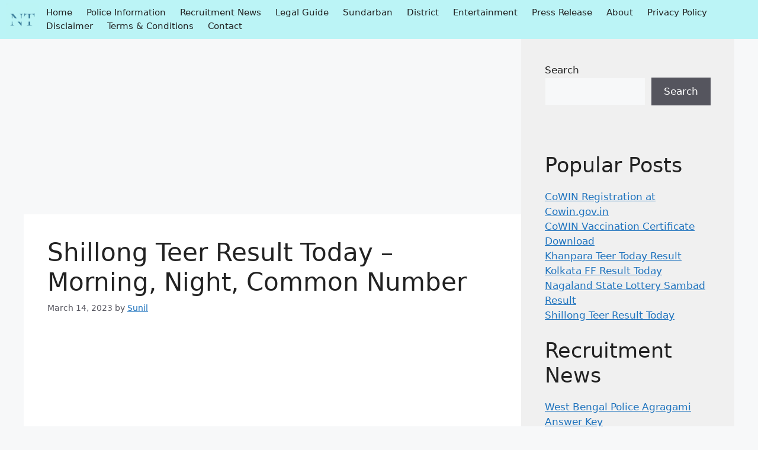

--- FILE ---
content_type: text/html; charset=UTF-8
request_url: https://sundarbanpolicedistrict.org/shillong-teer-result-today-morning-ground-night/
body_size: 54169
content:
<!DOCTYPE html>
<html lang="en-US" prefix="og: https://ogp.me/ns#">
<head>
	<meta charset="UTF-8">
	<meta name="viewport" content="width=device-width, initial-scale=1">
<!-- Search Engine Optimization by Rank Math - https://rankmath.com/ -->
<title>Shillong Teer Result Today - Morning, Night, Common Number</title>
<meta name="description" content="Shillong Teer Live: Here, in this article, we update all Shillong Teer Result today, like Morning Teer result, Ground Teer Result and Night Teer Result. At SNT News, we update this page with Shillong Meghalaya Teer Lottery Result for first and second round i.e. all the rounds teer target result."/>
<meta name="robots" content="follow, index, max-snippet:-1, max-video-preview:-1, max-image-preview:large"/>
<link rel="canonical" href="https://sundarbanpolicedistrict.org/shillong-teer-result-today-morning-ground-night/" />
<meta property="og:locale" content="en_US" />
<meta property="og:type" content="article" />
<meta property="og:title" content="Shillong Teer Result Today - Morning, Night, Common Number" />
<meta property="og:description" content="Shillong Teer Live: Here, in this article, we update all Shillong Teer Result today, like Morning Teer result, Ground Teer Result and Night Teer Result. At SNT News, we update this page with Shillong Meghalaya Teer Lottery Result for first and second round i.e. all the rounds teer target result." />
<meta property="og:url" content="https://sundarbanpolicedistrict.org/shillong-teer-result-today-morning-ground-night/" />
<meta property="og:site_name" content="Sundarban Police District" />
<meta property="article:tag" content="Lottery Results" />
<meta property="article:tag" content="Meghalaya Teer" />
<meta property="article:tag" content="Meghalaya Teer Lottery" />
<meta property="article:tag" content="Shillong Lottery" />
<meta property="article:tag" content="Shillong Teer" />
<meta property="article:tag" content="Teer Result Today" />
<meta property="article:section" content="Lottery Results" />
<meta property="og:updated_time" content="2023-03-14T03:52:34+05:30" />
<meta property="og:image" content="https://sundarbanpolicedistrict.org/wp-content/uploads/2022/01/Shillong-TEER-Result-Today.jpg" />
<meta property="og:image:secure_url" content="https://sundarbanpolicedistrict.org/wp-content/uploads/2022/01/Shillong-TEER-Result-Today.jpg" />
<meta property="og:image:width" content="556" />
<meta property="og:image:height" content="312" />
<meta property="og:image:alt" content="Shillong Teer Result today" />
<meta property="og:image:type" content="image/jpeg" />
<meta property="article:published_time" content="2023-03-14T01:57:10+05:30" />
<meta property="article:modified_time" content="2023-03-14T03:52:34+05:30" />
<meta name="twitter:card" content="summary_large_image" />
<meta name="twitter:title" content="Shillong Teer Result Today - Morning, Night, Common Number" />
<meta name="twitter:description" content="Shillong Teer Live: Here, in this article, we update all Shillong Teer Result today, like Morning Teer result, Ground Teer Result and Night Teer Result. At SNT News, we update this page with Shillong Meghalaya Teer Lottery Result for first and second round i.e. all the rounds teer target result." />
<meta name="twitter:image" content="https://sundarbanpolicedistrict.org/wp-content/uploads/2022/01/Shillong-TEER-Result-Today.jpg" />
<meta name="twitter:label1" content="Written by" />
<meta name="twitter:data1" content="Sunil" />
<meta name="twitter:label2" content="Time to read" />
<meta name="twitter:data2" content="7 minutes" />
<script type="application/ld+json" class="rank-math-schema">{"@context":"https://schema.org","@graph":[{"@type":["Person","Organization"],"@id":"https://sundarbanpolicedistrict.org/#person","name":"Admin27","logo":{"@type":"ImageObject","@id":"https://sundarbanpolicedistrict.org/#logo","url":"https://sundarbanpolicedistrict.org/wp-content/uploads/2021/12/cropped-NT-Light-Logo.png","contentUrl":"https://sundarbanpolicedistrict.org/wp-content/uploads/2021/12/cropped-NT-Light-Logo.png","caption":"Sundarban Police District","inLanguage":"en-US","width":"500","height":"500"},"image":{"@type":"ImageObject","@id":"https://sundarbanpolicedistrict.org/#logo","url":"https://sundarbanpolicedistrict.org/wp-content/uploads/2021/12/cropped-NT-Light-Logo.png","contentUrl":"https://sundarbanpolicedistrict.org/wp-content/uploads/2021/12/cropped-NT-Light-Logo.png","caption":"Sundarban Police District","inLanguage":"en-US","width":"500","height":"500"}},{"@type":"WebSite","@id":"https://sundarbanpolicedistrict.org/#website","url":"https://sundarbanpolicedistrict.org","name":"Sundarban Police District","publisher":{"@id":"https://sundarbanpolicedistrict.org/#person"},"inLanguage":"en-US"},{"@type":"ImageObject","@id":"https://sundarbanpolicedistrict.org/wp-content/uploads/2022/01/Shillong-TEER-Result-Today.jpg","url":"https://sundarbanpolicedistrict.org/wp-content/uploads/2022/01/Shillong-TEER-Result-Today.jpg","width":"200","height":"200","inLanguage":"en-US"},{"@type":"WebPage","@id":"https://sundarbanpolicedistrict.org/shillong-teer-result-today-morning-ground-night/#webpage","url":"https://sundarbanpolicedistrict.org/shillong-teer-result-today-morning-ground-night/","name":"Shillong Teer Result Today - Morning, Night, Common Number","datePublished":"2023-03-14T01:57:10+05:30","dateModified":"2023-03-14T03:52:34+05:30","isPartOf":{"@id":"https://sundarbanpolicedistrict.org/#website"},"primaryImageOfPage":{"@id":"https://sundarbanpolicedistrict.org/wp-content/uploads/2022/01/Shillong-TEER-Result-Today.jpg"},"inLanguage":"en-US"},{"@type":"Person","@id":"https://sundarbanpolicedistrict.org/author/admin27/","name":"Sunil","url":"https://sundarbanpolicedistrict.org/author/admin27/","image":{"@type":"ImageObject","@id":"https://secure.gravatar.com/avatar/a5e0a378af93cb464d548d8e9118a4a6?s=96&amp;d=mm&amp;r=g","url":"https://secure.gravatar.com/avatar/a5e0a378af93cb464d548d8e9118a4a6?s=96&amp;d=mm&amp;r=g","caption":"Sunil","inLanguage":"en-US"},"sameAs":["https://sundarbanpolicedistrict.org"]},{"@type":"BlogPosting","headline":"Shillong Teer Result Today - Morning, Night, Common Number","keywords":"Shillong Teer Result today","datePublished":"2023-03-14T01:57:10+05:30","dateModified":"2023-03-14T03:52:34+05:30","articleSection":"Lottery Results","author":{"@id":"https://sundarbanpolicedistrict.org/author/admin27/","name":"Sunil"},"publisher":{"@id":"https://sundarbanpolicedistrict.org/#person"},"description":"Shillong Teer Live: Here, in this article, we update all Shillong Teer Result today, like Morning Teer result, Ground Teer Result and Night Teer Result. At SNT News, we update this page with Shillong Meghalaya Teer Lottery Result for first and second round i.e. all the rounds teer target result.","name":"Shillong Teer Result Today - Morning, Night, Common Number","@id":"https://sundarbanpolicedistrict.org/shillong-teer-result-today-morning-ground-night/#richSnippet","isPartOf":{"@id":"https://sundarbanpolicedistrict.org/shillong-teer-result-today-morning-ground-night/#webpage"},"image":{"@id":"https://sundarbanpolicedistrict.org/wp-content/uploads/2022/01/Shillong-TEER-Result-Today.jpg"},"inLanguage":"en-US","mainEntityOfPage":{"@id":"https://sundarbanpolicedistrict.org/shillong-teer-result-today-morning-ground-night/#webpage"}}]}</script>
<!-- /Rank Math WordPress SEO plugin -->

<link rel='dns-prefetch' href='//static.addtoany.com' />
<link rel='dns-prefetch' href='//www.googletagmanager.com' />
<link rel='dns-prefetch' href='//pagead2.googlesyndication.com' />
<link rel="alternate" type="application/rss+xml" title="Sundarban Police District &raquo; Feed" href="https://sundarbanpolicedistrict.org/feed/" />
<link rel="alternate" type="application/rss+xml" title="Sundarban Police District &raquo; Comments Feed" href="https://sundarbanpolicedistrict.org/comments/feed/" />
<link rel="alternate" type="application/rss+xml" title="Sundarban Police District &raquo; Shillong Teer Result Today &#8211; Morning, Night, Common Number Comments Feed" href="https://sundarbanpolicedistrict.org/shillong-teer-result-today-morning-ground-night/feed/" />
<script>
window._wpemojiSettings = {"baseUrl":"https:\/\/s.w.org\/images\/core\/emoji\/15.0.3\/72x72\/","ext":".png","svgUrl":"https:\/\/s.w.org\/images\/core\/emoji\/15.0.3\/svg\/","svgExt":".svg","source":{"concatemoji":"https:\/\/sundarbanpolicedistrict.org\/wp-includes\/js\/wp-emoji-release.min.js?ver=6.6.4"}};
/*! This file is auto-generated */
!function(i,n){var o,s,e;function c(e){try{var t={supportTests:e,timestamp:(new Date).valueOf()};sessionStorage.setItem(o,JSON.stringify(t))}catch(e){}}function p(e,t,n){e.clearRect(0,0,e.canvas.width,e.canvas.height),e.fillText(t,0,0);var t=new Uint32Array(e.getImageData(0,0,e.canvas.width,e.canvas.height).data),r=(e.clearRect(0,0,e.canvas.width,e.canvas.height),e.fillText(n,0,0),new Uint32Array(e.getImageData(0,0,e.canvas.width,e.canvas.height).data));return t.every(function(e,t){return e===r[t]})}function u(e,t,n){switch(t){case"flag":return n(e,"\ud83c\udff3\ufe0f\u200d\u26a7\ufe0f","\ud83c\udff3\ufe0f\u200b\u26a7\ufe0f")?!1:!n(e,"\ud83c\uddfa\ud83c\uddf3","\ud83c\uddfa\u200b\ud83c\uddf3")&&!n(e,"\ud83c\udff4\udb40\udc67\udb40\udc62\udb40\udc65\udb40\udc6e\udb40\udc67\udb40\udc7f","\ud83c\udff4\u200b\udb40\udc67\u200b\udb40\udc62\u200b\udb40\udc65\u200b\udb40\udc6e\u200b\udb40\udc67\u200b\udb40\udc7f");case"emoji":return!n(e,"\ud83d\udc26\u200d\u2b1b","\ud83d\udc26\u200b\u2b1b")}return!1}function f(e,t,n){var r="undefined"!=typeof WorkerGlobalScope&&self instanceof WorkerGlobalScope?new OffscreenCanvas(300,150):i.createElement("canvas"),a=r.getContext("2d",{willReadFrequently:!0}),o=(a.textBaseline="top",a.font="600 32px Arial",{});return e.forEach(function(e){o[e]=t(a,e,n)}),o}function t(e){var t=i.createElement("script");t.src=e,t.defer=!0,i.head.appendChild(t)}"undefined"!=typeof Promise&&(o="wpEmojiSettingsSupports",s=["flag","emoji"],n.supports={everything:!0,everythingExceptFlag:!0},e=new Promise(function(e){i.addEventListener("DOMContentLoaded",e,{once:!0})}),new Promise(function(t){var n=function(){try{var e=JSON.parse(sessionStorage.getItem(o));if("object"==typeof e&&"number"==typeof e.timestamp&&(new Date).valueOf()<e.timestamp+604800&&"object"==typeof e.supportTests)return e.supportTests}catch(e){}return null}();if(!n){if("undefined"!=typeof Worker&&"undefined"!=typeof OffscreenCanvas&&"undefined"!=typeof URL&&URL.createObjectURL&&"undefined"!=typeof Blob)try{var e="postMessage("+f.toString()+"("+[JSON.stringify(s),u.toString(),p.toString()].join(",")+"));",r=new Blob([e],{type:"text/javascript"}),a=new Worker(URL.createObjectURL(r),{name:"wpTestEmojiSupports"});return void(a.onmessage=function(e){c(n=e.data),a.terminate(),t(n)})}catch(e){}c(n=f(s,u,p))}t(n)}).then(function(e){for(var t in e)n.supports[t]=e[t],n.supports.everything=n.supports.everything&&n.supports[t],"flag"!==t&&(n.supports.everythingExceptFlag=n.supports.everythingExceptFlag&&n.supports[t]);n.supports.everythingExceptFlag=n.supports.everythingExceptFlag&&!n.supports.flag,n.DOMReady=!1,n.readyCallback=function(){n.DOMReady=!0}}).then(function(){return e}).then(function(){var e;n.supports.everything||(n.readyCallback(),(e=n.source||{}).concatemoji?t(e.concatemoji):e.wpemoji&&e.twemoji&&(t(e.twemoji),t(e.wpemoji)))}))}((window,document),window._wpemojiSettings);
</script>
<link rel='stylesheet' id='truepush-admin-menu-styles-css' href='https://sundarbanpolicedistrict.org/wp-content/plugins/truepush-free-web-push-notifications/views/css/truepush-menu-styles.css?ver=1.0.7' media='all' />
<link rel='stylesheet' id='sbi_styles-css' href='https://sundarbanpolicedistrict.org/wp-content/plugins/instagram-feed/css/sbi-styles.min.css?ver=6.2.9' media='all' />
<style id='wp-emoji-styles-inline-css'>

	img.wp-smiley, img.emoji {
		display: inline !important;
		border: none !important;
		box-shadow: none !important;
		height: 1em !important;
		width: 1em !important;
		margin: 0 0.07em !important;
		vertical-align: -0.1em !important;
		background: none !important;
		padding: 0 !important;
	}
</style>
<link rel='stylesheet' id='wp-block-library-css' href='https://sundarbanpolicedistrict.org/wp-includes/css/dist/block-library/style.min.css?ver=6.6.4' media='all' />
<style id='rank-math-toc-block-style-inline-css'>
.wp-block-rank-math-toc-block nav ol{counter-reset:item}.wp-block-rank-math-toc-block nav ol li{display:block}.wp-block-rank-math-toc-block nav ol li:before{content:counters(item, ".") " ";counter-increment:item}

</style>
<style id='classic-theme-styles-inline-css'>
/*! This file is auto-generated */
.wp-block-button__link{color:#fff;background-color:#32373c;border-radius:9999px;box-shadow:none;text-decoration:none;padding:calc(.667em + 2px) calc(1.333em + 2px);font-size:1.125em}.wp-block-file__button{background:#32373c;color:#fff;text-decoration:none}
</style>
<style id='global-styles-inline-css'>
:root{--wp--preset--aspect-ratio--square: 1;--wp--preset--aspect-ratio--4-3: 4/3;--wp--preset--aspect-ratio--3-4: 3/4;--wp--preset--aspect-ratio--3-2: 3/2;--wp--preset--aspect-ratio--2-3: 2/3;--wp--preset--aspect-ratio--16-9: 16/9;--wp--preset--aspect-ratio--9-16: 9/16;--wp--preset--color--black: #000000;--wp--preset--color--cyan-bluish-gray: #abb8c3;--wp--preset--color--white: #ffffff;--wp--preset--color--pale-pink: #f78da7;--wp--preset--color--vivid-red: #cf2e2e;--wp--preset--color--luminous-vivid-orange: #ff6900;--wp--preset--color--luminous-vivid-amber: #fcb900;--wp--preset--color--light-green-cyan: #7bdcb5;--wp--preset--color--vivid-green-cyan: #00d084;--wp--preset--color--pale-cyan-blue: #8ed1fc;--wp--preset--color--vivid-cyan-blue: #0693e3;--wp--preset--color--vivid-purple: #9b51e0;--wp--preset--color--contrast: var(--contrast);--wp--preset--color--contrast-2: var(--contrast-2);--wp--preset--color--contrast-3: var(--contrast-3);--wp--preset--color--base: var(--base);--wp--preset--color--base-2: var(--base-2);--wp--preset--color--base-3: var(--base-3);--wp--preset--color--accent: var(--accent);--wp--preset--gradient--vivid-cyan-blue-to-vivid-purple: linear-gradient(135deg,rgba(6,147,227,1) 0%,rgb(155,81,224) 100%);--wp--preset--gradient--light-green-cyan-to-vivid-green-cyan: linear-gradient(135deg,rgb(122,220,180) 0%,rgb(0,208,130) 100%);--wp--preset--gradient--luminous-vivid-amber-to-luminous-vivid-orange: linear-gradient(135deg,rgba(252,185,0,1) 0%,rgba(255,105,0,1) 100%);--wp--preset--gradient--luminous-vivid-orange-to-vivid-red: linear-gradient(135deg,rgba(255,105,0,1) 0%,rgb(207,46,46) 100%);--wp--preset--gradient--very-light-gray-to-cyan-bluish-gray: linear-gradient(135deg,rgb(238,238,238) 0%,rgb(169,184,195) 100%);--wp--preset--gradient--cool-to-warm-spectrum: linear-gradient(135deg,rgb(74,234,220) 0%,rgb(151,120,209) 20%,rgb(207,42,186) 40%,rgb(238,44,130) 60%,rgb(251,105,98) 80%,rgb(254,248,76) 100%);--wp--preset--gradient--blush-light-purple: linear-gradient(135deg,rgb(255,206,236) 0%,rgb(152,150,240) 100%);--wp--preset--gradient--blush-bordeaux: linear-gradient(135deg,rgb(254,205,165) 0%,rgb(254,45,45) 50%,rgb(107,0,62) 100%);--wp--preset--gradient--luminous-dusk: linear-gradient(135deg,rgb(255,203,112) 0%,rgb(199,81,192) 50%,rgb(65,88,208) 100%);--wp--preset--gradient--pale-ocean: linear-gradient(135deg,rgb(255,245,203) 0%,rgb(182,227,212) 50%,rgb(51,167,181) 100%);--wp--preset--gradient--electric-grass: linear-gradient(135deg,rgb(202,248,128) 0%,rgb(113,206,126) 100%);--wp--preset--gradient--midnight: linear-gradient(135deg,rgb(2,3,129) 0%,rgb(40,116,252) 100%);--wp--preset--font-size--small: 13px;--wp--preset--font-size--medium: 20px;--wp--preset--font-size--large: 36px;--wp--preset--font-size--x-large: 42px;--wp--preset--spacing--20: 0.44rem;--wp--preset--spacing--30: 0.67rem;--wp--preset--spacing--40: 1rem;--wp--preset--spacing--50: 1.5rem;--wp--preset--spacing--60: 2.25rem;--wp--preset--spacing--70: 3.38rem;--wp--preset--spacing--80: 5.06rem;--wp--preset--shadow--natural: 6px 6px 9px rgba(0, 0, 0, 0.2);--wp--preset--shadow--deep: 12px 12px 50px rgba(0, 0, 0, 0.4);--wp--preset--shadow--sharp: 6px 6px 0px rgba(0, 0, 0, 0.2);--wp--preset--shadow--outlined: 6px 6px 0px -3px rgba(255, 255, 255, 1), 6px 6px rgba(0, 0, 0, 1);--wp--preset--shadow--crisp: 6px 6px 0px rgba(0, 0, 0, 1);}:where(.is-layout-flex){gap: 0.5em;}:where(.is-layout-grid){gap: 0.5em;}body .is-layout-flex{display: flex;}.is-layout-flex{flex-wrap: wrap;align-items: center;}.is-layout-flex > :is(*, div){margin: 0;}body .is-layout-grid{display: grid;}.is-layout-grid > :is(*, div){margin: 0;}:where(.wp-block-columns.is-layout-flex){gap: 2em;}:where(.wp-block-columns.is-layout-grid){gap: 2em;}:where(.wp-block-post-template.is-layout-flex){gap: 1.25em;}:where(.wp-block-post-template.is-layout-grid){gap: 1.25em;}.has-black-color{color: var(--wp--preset--color--black) !important;}.has-cyan-bluish-gray-color{color: var(--wp--preset--color--cyan-bluish-gray) !important;}.has-white-color{color: var(--wp--preset--color--white) !important;}.has-pale-pink-color{color: var(--wp--preset--color--pale-pink) !important;}.has-vivid-red-color{color: var(--wp--preset--color--vivid-red) !important;}.has-luminous-vivid-orange-color{color: var(--wp--preset--color--luminous-vivid-orange) !important;}.has-luminous-vivid-amber-color{color: var(--wp--preset--color--luminous-vivid-amber) !important;}.has-light-green-cyan-color{color: var(--wp--preset--color--light-green-cyan) !important;}.has-vivid-green-cyan-color{color: var(--wp--preset--color--vivid-green-cyan) !important;}.has-pale-cyan-blue-color{color: var(--wp--preset--color--pale-cyan-blue) !important;}.has-vivid-cyan-blue-color{color: var(--wp--preset--color--vivid-cyan-blue) !important;}.has-vivid-purple-color{color: var(--wp--preset--color--vivid-purple) !important;}.has-black-background-color{background-color: var(--wp--preset--color--black) !important;}.has-cyan-bluish-gray-background-color{background-color: var(--wp--preset--color--cyan-bluish-gray) !important;}.has-white-background-color{background-color: var(--wp--preset--color--white) !important;}.has-pale-pink-background-color{background-color: var(--wp--preset--color--pale-pink) !important;}.has-vivid-red-background-color{background-color: var(--wp--preset--color--vivid-red) !important;}.has-luminous-vivid-orange-background-color{background-color: var(--wp--preset--color--luminous-vivid-orange) !important;}.has-luminous-vivid-amber-background-color{background-color: var(--wp--preset--color--luminous-vivid-amber) !important;}.has-light-green-cyan-background-color{background-color: var(--wp--preset--color--light-green-cyan) !important;}.has-vivid-green-cyan-background-color{background-color: var(--wp--preset--color--vivid-green-cyan) !important;}.has-pale-cyan-blue-background-color{background-color: var(--wp--preset--color--pale-cyan-blue) !important;}.has-vivid-cyan-blue-background-color{background-color: var(--wp--preset--color--vivid-cyan-blue) !important;}.has-vivid-purple-background-color{background-color: var(--wp--preset--color--vivid-purple) !important;}.has-black-border-color{border-color: var(--wp--preset--color--black) !important;}.has-cyan-bluish-gray-border-color{border-color: var(--wp--preset--color--cyan-bluish-gray) !important;}.has-white-border-color{border-color: var(--wp--preset--color--white) !important;}.has-pale-pink-border-color{border-color: var(--wp--preset--color--pale-pink) !important;}.has-vivid-red-border-color{border-color: var(--wp--preset--color--vivid-red) !important;}.has-luminous-vivid-orange-border-color{border-color: var(--wp--preset--color--luminous-vivid-orange) !important;}.has-luminous-vivid-amber-border-color{border-color: var(--wp--preset--color--luminous-vivid-amber) !important;}.has-light-green-cyan-border-color{border-color: var(--wp--preset--color--light-green-cyan) !important;}.has-vivid-green-cyan-border-color{border-color: var(--wp--preset--color--vivid-green-cyan) !important;}.has-pale-cyan-blue-border-color{border-color: var(--wp--preset--color--pale-cyan-blue) !important;}.has-vivid-cyan-blue-border-color{border-color: var(--wp--preset--color--vivid-cyan-blue) !important;}.has-vivid-purple-border-color{border-color: var(--wp--preset--color--vivid-purple) !important;}.has-vivid-cyan-blue-to-vivid-purple-gradient-background{background: var(--wp--preset--gradient--vivid-cyan-blue-to-vivid-purple) !important;}.has-light-green-cyan-to-vivid-green-cyan-gradient-background{background: var(--wp--preset--gradient--light-green-cyan-to-vivid-green-cyan) !important;}.has-luminous-vivid-amber-to-luminous-vivid-orange-gradient-background{background: var(--wp--preset--gradient--luminous-vivid-amber-to-luminous-vivid-orange) !important;}.has-luminous-vivid-orange-to-vivid-red-gradient-background{background: var(--wp--preset--gradient--luminous-vivid-orange-to-vivid-red) !important;}.has-very-light-gray-to-cyan-bluish-gray-gradient-background{background: var(--wp--preset--gradient--very-light-gray-to-cyan-bluish-gray) !important;}.has-cool-to-warm-spectrum-gradient-background{background: var(--wp--preset--gradient--cool-to-warm-spectrum) !important;}.has-blush-light-purple-gradient-background{background: var(--wp--preset--gradient--blush-light-purple) !important;}.has-blush-bordeaux-gradient-background{background: var(--wp--preset--gradient--blush-bordeaux) !important;}.has-luminous-dusk-gradient-background{background: var(--wp--preset--gradient--luminous-dusk) !important;}.has-pale-ocean-gradient-background{background: var(--wp--preset--gradient--pale-ocean) !important;}.has-electric-grass-gradient-background{background: var(--wp--preset--gradient--electric-grass) !important;}.has-midnight-gradient-background{background: var(--wp--preset--gradient--midnight) !important;}.has-small-font-size{font-size: var(--wp--preset--font-size--small) !important;}.has-medium-font-size{font-size: var(--wp--preset--font-size--medium) !important;}.has-large-font-size{font-size: var(--wp--preset--font-size--large) !important;}.has-x-large-font-size{font-size: var(--wp--preset--font-size--x-large) !important;}
:where(.wp-block-post-template.is-layout-flex){gap: 1.25em;}:where(.wp-block-post-template.is-layout-grid){gap: 1.25em;}
:where(.wp-block-columns.is-layout-flex){gap: 2em;}:where(.wp-block-columns.is-layout-grid){gap: 2em;}
:root :where(.wp-block-pullquote){font-size: 1.5em;line-height: 1.6;}
</style>
<style id='edd1c8088fe7bc4f068e41556ce760f8-front-css-inline-css'>
.autox-thickbox.button{margin: 0 5px;}.automaticx-video-container{position:relative;padding-bottom:56.25%;height:0;overflow:hidden}.automaticx-video-container embed,.automaticx-video-container amp-youtube,.automaticx-video-container iframe,.automaticx-video-container object{position:absolute;top:0;left:0;width:100%;height:100%}.automaticx-dual-ring{width:10px;aspect-ratio:1;border-radius:50%;border:6px solid;border-color:#000 #0000;animation:1s infinite automaticxs1}@keyframes automaticxs1{to{transform:rotate(.5turn)}}#openai-chat-response{padding-top:5px}.openchat-dots-bars-2{width:28px;height:28px;--c:linear-gradient(currentColor 0 0);--r1:radial-gradient(farthest-side at bottom,currentColor 93%,#0000);--r2:radial-gradient(farthest-side at top   ,currentColor 93%,#0000);background:var(--c),var(--r1),var(--r2),var(--c),var(--r1),var(--r2),var(--c),var(--r1),var(--r2);background-repeat:no-repeat;animation:1s infinite alternate automaticxdb2}@keyframes automaticxdb2{0%,25%{background-size:8px 0,8px 4px,8px 4px,8px 0,8px 4px,8px 4px,8px 0,8px 4px,8px 4px;background-position:0 50%,0 calc(50% - 2px),0 calc(50% + 2px),50% 50%,50% calc(50% - 2px),50% calc(50% + 2px),100% 50%,100% calc(50% - 2px),100% calc(50% + 2px)}50%{background-size:8px 100%,8px 4px,8px 4px,8px 0,8px 4px,8px 4px,8px 0,8px 4px,8px 4px;background-position:0 50%,0 calc(0% - 2px),0 calc(100% + 2px),50% 50%,50% calc(50% - 2px),50% calc(50% + 2px),100% 50%,100% calc(50% - 2px),100% calc(50% + 2px)}75%{background-size:8px 100%,8px 4px,8px 4px,8px 100%,8px 4px,8px 4px,8px 0,8px 4px,8px 4px;background-position:0 50%,0 calc(0% - 2px),0 calc(100% + 2px),50% 50%,50% calc(0% - 2px),50% calc(100% + 2px),100% 50%,100% calc(50% - 2px),100% calc(50% + 2px)}100%,95%{background-size:8px 100%,8px 4px,8px 4px,8px 100%,8px 4px,8px 4px,8px 100%,8px 4px,8px 4px;background-position:0 50%,0 calc(0% - 2px),0 calc(100% + 2px),50% 50%,50% calc(0% - 2px),50% calc(100% + 2px),100% 50%,100% calc(0% - 2px),100% calc(100% + 2px)}}
</style>
<link rel='stylesheet' id='wp-show-posts-css' href='https://sundarbanpolicedistrict.org/wp-content/plugins/wp-show-posts/css/wp-show-posts-min.css?ver=1.1.5' media='all' />
<link rel='stylesheet' id='ez-toc-css' href='https://sundarbanpolicedistrict.org/wp-content/plugins/easy-table-of-contents/assets/css/screen.min.css?ver=2.0.63' media='all' />
<style id='ez-toc-inline-css'>
div#ez-toc-container .ez-toc-title {font-size: 120%;}div#ez-toc-container .ez-toc-title {font-weight: 500;}div#ez-toc-container ul li {font-size: 95%;}div#ez-toc-container ul li {font-weight: 500;}div#ez-toc-container nav ul ul li {font-size: 90%;}
.ez-toc-container-direction {direction: ltr;}.ez-toc-counter ul {direction: ltr;counter-reset: item ;}.ez-toc-counter nav ul li a::before {content: counter(item, numeric) '. ';margin-right: .2em; counter-increment: item;flex-grow: 0;flex-shrink: 0;float: left;	 }.ez-toc-widget-direction {direction: ltr;}.ez-toc-widget-container ul {direction: ltr;counter-reset: item ;}.ez-toc-widget-container nav ul li a::before {content: counter(item, numeric) '. ';margin-right: .2em; counter-increment: item;flex-grow: 0;flex-shrink: 0;float: left;	 }
</style>
<link rel='stylesheet' id='generate-comments-css' href='https://sundarbanpolicedistrict.org/wp-content/themes/generatepress/assets/css/components/comments.min.css?ver=3.4.0' media='all' />
<link rel='stylesheet' id='generate-widget-areas-css' href='https://sundarbanpolicedistrict.org/wp-content/themes/generatepress/assets/css/components/widget-areas.min.css?ver=3.4.0' media='all' />
<link rel='stylesheet' id='generate-style-css' href='https://sundarbanpolicedistrict.org/wp-content/themes/generatepress/assets/css/main.min.css?ver=3.4.0' media='all' />
<style id='generate-style-inline-css'>
body{background-color:var(--base-2);color:var(--contrast);}a{color:var(--accent);}a{text-decoration:underline;}.entry-title a, .site-branding a, a.button, .wp-block-button__link, .main-navigation a{text-decoration:none;}a:hover, a:focus, a:active{color:var(--contrast);}.wp-block-group__inner-container{max-width:1200px;margin-left:auto;margin-right:auto;}@media (max-width: 610px) and (min-width: 701px){.inside-header{display:flex;flex-direction:column;align-items:center;}.site-logo, .site-branding{margin-bottom:1.5em;}#site-navigation{margin:0 auto;}.header-widget{margin-top:1.5em;}}.site-header .header-image{width:70px;}:root{--contrast:#222222;--contrast-2:#575760;--contrast-3:#b2b2be;--base:#f0f0f0;--base-2:#f7f8f9;--base-3:#ffffff;--accent:#1e73be;}:root .has-contrast-color{color:var(--contrast);}:root .has-contrast-background-color{background-color:var(--contrast);}:root .has-contrast-2-color{color:var(--contrast-2);}:root .has-contrast-2-background-color{background-color:var(--contrast-2);}:root .has-contrast-3-color{color:var(--contrast-3);}:root .has-contrast-3-background-color{background-color:var(--contrast-3);}:root .has-base-color{color:var(--base);}:root .has-base-background-color{background-color:var(--base);}:root .has-base-2-color{color:var(--base-2);}:root .has-base-2-background-color{background-color:var(--base-2);}:root .has-base-3-color{color:var(--base-3);}:root .has-base-3-background-color{background-color:var(--base-3);}:root .has-accent-color{color:var(--accent);}:root .has-accent-background-color{background-color:var(--accent);}.top-bar{background-color:#636363;color:#ffffff;}.top-bar a{color:#ffffff;}.top-bar a:hover{color:#303030;}.site-header{background-color:#BBF4F6;}.main-title a,.main-title a:hover{color:var(--contrast);}.site-description{color:var(--contrast-2);}.mobile-menu-control-wrapper .menu-toggle,.mobile-menu-control-wrapper .menu-toggle:hover,.mobile-menu-control-wrapper .menu-toggle:focus,.has-inline-mobile-toggle #site-navigation.toggled{background-color:rgba(0, 0, 0, 0.02);}.main-navigation,.main-navigation ul ul{background-color:#BBF4F6;}.main-navigation .main-nav ul li a, .main-navigation .menu-toggle, .main-navigation .menu-bar-items{color:var(--contrast);}.main-navigation .main-nav ul li:not([class*="current-menu-"]):hover > a, .main-navigation .main-nav ul li:not([class*="current-menu-"]):focus > a, .main-navigation .main-nav ul li.sfHover:not([class*="current-menu-"]) > a, .main-navigation .menu-bar-item:hover > a, .main-navigation .menu-bar-item.sfHover > a{color:#247ac6;}button.menu-toggle:hover,button.menu-toggle:focus{color:var(--contrast);}.main-navigation .main-nav ul li[class*="current-menu-"] > a{color:var(--accent);}.navigation-search input[type="search"],.navigation-search input[type="search"]:active, .navigation-search input[type="search"]:focus, .main-navigation .main-nav ul li.search-item.active > a, .main-navigation .menu-bar-items .search-item.active > a{color:#247ac6;}.main-navigation ul ul{background-color:#BBF4F6;}.separate-containers .inside-article, .separate-containers .comments-area, .separate-containers .page-header, .one-container .container, .separate-containers .paging-navigation, .inside-page-header{background-color:var(--base-3);}.entry-title a{color:var(--contrast);}.entry-title a:hover{color:var(--contrast-2);}.entry-meta{color:var(--contrast-2);}.sidebar .widget{background-color:var(--base);}.footer-widgets{background-color:#BBF4F6;}.site-info{background-color:var(--base-3);}input[type="text"],input[type="email"],input[type="url"],input[type="password"],input[type="search"],input[type="tel"],input[type="number"],textarea,select{color:var(--contrast);background-color:var(--base-2);border-color:var(--base);}input[type="text"]:focus,input[type="email"]:focus,input[type="url"]:focus,input[type="password"]:focus,input[type="search"]:focus,input[type="tel"]:focus,input[type="number"]:focus,textarea:focus,select:focus{color:var(--contrast);background-color:var(--base-2);border-color:var(--contrast-3);}button,html input[type="button"],input[type="reset"],input[type="submit"],a.button,a.wp-block-button__link:not(.has-background){color:#ffffff;background-color:#55555e;}button:hover,html input[type="button"]:hover,input[type="reset"]:hover,input[type="submit"]:hover,a.button:hover,button:focus,html input[type="button"]:focus,input[type="reset"]:focus,input[type="submit"]:focus,a.button:focus,a.wp-block-button__link:not(.has-background):active,a.wp-block-button__link:not(.has-background):focus,a.wp-block-button__link:not(.has-background):hover{color:#ffffff;background-color:#3f4047;}a.generate-back-to-top{background-color:rgba( 0,0,0,0.4 );color:#ffffff;}a.generate-back-to-top:hover,a.generate-back-to-top:focus{background-color:rgba( 0,0,0,0.6 );color:#ffffff;}:root{--gp-search-modal-bg-color:var(--base-3);--gp-search-modal-text-color:var(--contrast);--gp-search-modal-overlay-bg-color:rgba(0,0,0,0.2);}@media (max-width: 700px){.main-navigation .menu-bar-item:hover > a, .main-navigation .menu-bar-item.sfHover > a{background:none;color:var(--contrast);}}.inside-header{padding:5px 10px 5px 10px;}.nav-below-header .main-navigation .inside-navigation.grid-container, .nav-above-header .main-navigation .inside-navigation.grid-container{padding:0px 2px 0px 2px;}.separate-containers .inside-article, .separate-containers .comments-area, .separate-containers .page-header, .separate-containers .paging-navigation, .one-container .site-content, .inside-page-header{padding:40px 20px 20px 40px;}.site-main .wp-block-group__inner-container{padding:40px 20px 20px 40px;}.separate-containers .paging-navigation{padding-top:20px;padding-bottom:20px;}.entry-content .alignwide, body:not(.no-sidebar) .entry-content .alignfull{margin-left:-40px;width:calc(100% + 60px);max-width:calc(100% + 60px);}.one-container.right-sidebar .site-main,.one-container.both-right .site-main{margin-right:20px;}.one-container.both-sidebars .site-main{margin:0px 20px 0px 40px;}.sidebar .widget, .page-header, .widget-area .main-navigation, .site-main > *{margin-bottom:0px;}.separate-containers .site-main{margin:0px;}.both-right .inside-left-sidebar,.both-left .inside-left-sidebar{margin-right:0px;}.both-right .inside-right-sidebar,.both-left .inside-right-sidebar{margin-left:0px;}.one-container.archive .post:not(:last-child):not(.is-loop-template-item), .one-container.blog .post:not(:last-child):not(.is-loop-template-item){padding-bottom:20px;}.separate-containers .featured-image{margin-top:0px;}.separate-containers .inside-right-sidebar, .separate-containers .inside-left-sidebar{margin-top:0px;margin-bottom:0px;}.main-navigation .main-nav ul li a,.menu-toggle,.main-navigation .menu-bar-item > a{padding-left:12px;padding-right:12px;line-height:23px;}.main-navigation .main-nav ul ul li a{padding:10px 12px 10px 12px;}.navigation-search input[type="search"]{height:23px;}.rtl .menu-item-has-children .dropdown-menu-toggle{padding-left:12px;}.menu-item-has-children .dropdown-menu-toggle{padding-right:12px;}.rtl .main-navigation .main-nav ul li.menu-item-has-children > a{padding-right:12px;}.footer-widgets-container{padding:10px 30px 10px 30px;}@media (max-width:768px){.separate-containers .inside-article, .separate-containers .comments-area, .separate-containers .page-header, .separate-containers .paging-navigation, .one-container .site-content, .inside-page-header{padding:30px;}.site-main .wp-block-group__inner-container{padding:30px;}.inside-top-bar{padding-right:30px;padding-left:30px;}.inside-header{padding-top:10px;padding-right:10px;padding-bottom:10px;padding-left:10px;}.widget-area .widget{padding-top:30px;padding-right:30px;padding-bottom:30px;padding-left:30px;}.footer-widgets-container{padding-top:30px;padding-right:30px;padding-bottom:30px;padding-left:30px;}.inside-site-info{padding-right:30px;padding-left:30px;}.entry-content .alignwide, body:not(.no-sidebar) .entry-content .alignfull{margin-left:-30px;width:calc(100% + 60px);max-width:calc(100% + 60px);}.one-container .site-main .paging-navigation{margin-bottom:0px;}}/* End cached CSS */.is-right-sidebar{width:30%;}.is-left-sidebar{width:30%;}.site-content .content-area{width:70%;}@media (max-width: 700px){.main-navigation .menu-toggle,.sidebar-nav-mobile:not(#sticky-placeholder){display:block;}.main-navigation ul,.gen-sidebar-nav,.main-navigation:not(.slideout-navigation):not(.toggled) .main-nav > ul,.has-inline-mobile-toggle #site-navigation .inside-navigation > *:not(.navigation-search):not(.main-nav){display:none;}.nav-align-right .inside-navigation,.nav-align-center .inside-navigation{justify-content:space-between;}.has-inline-mobile-toggle .mobile-menu-control-wrapper{display:flex;flex-wrap:wrap;}.has-inline-mobile-toggle .inside-header{flex-direction:row;text-align:left;flex-wrap:wrap;}.has-inline-mobile-toggle .header-widget,.has-inline-mobile-toggle #site-navigation{flex-basis:100%;}.nav-float-left .has-inline-mobile-toggle #site-navigation{order:10;}}
.dynamic-author-image-rounded{border-radius:100%;}.dynamic-featured-image, .dynamic-author-image{vertical-align:middle;}.one-container.blog .dynamic-content-template:not(:last-child), .one-container.archive .dynamic-content-template:not(:last-child){padding-bottom:0px;}.dynamic-entry-excerpt > p:last-child{margin-bottom:0px;}
@media (max-width: 700px){.main-navigation .main-nav ul li a,.main-navigation .menu-toggle,.main-navigation .mobile-bar-items a,.main-navigation .menu-bar-item > a{line-height:64px;}.main-navigation .site-logo.navigation-logo img, .mobile-header-navigation .site-logo.mobile-header-logo img, .navigation-search input[type="search"]{height:64px;}}.post-image:not(:first-child), .page-content:not(:first-child), .entry-content:not(:first-child), .entry-summary:not(:first-child), footer.entry-meta{margin-top:1em;}.post-image-above-header .inside-article div.featured-image, .post-image-above-header .inside-article div.post-image{margin-bottom:1em;}
</style>
<link rel='stylesheet' id='tablepress-default-css' href='https://sundarbanpolicedistrict.org/wp-content/plugins/tablepress/css/build/default.css?ver=2.2.5' media='all' />
<link rel='stylesheet' id='addtoany-css' href='https://sundarbanpolicedistrict.org/wp-content/plugins/add-to-any/addtoany.min.css?ver=1.16' media='all' />
<style id='addtoany-inline-css'>
@media screen and (max-width:980px){
.a2a_floating_style.a2a_vertical_style{display:none;}
}
</style>
<link rel='stylesheet' id='generate-navigation-branding-css' href='https://sundarbanpolicedistrict.org/wp-content/plugins/gp-premium/menu-plus/functions/css/navigation-branding-flex.min.css?ver=2.2.2' media='all' />
<style id='generate-navigation-branding-inline-css'>
@media (max-width: 700px){.site-header, #site-navigation, #sticky-navigation{display:none !important;opacity:0.0;}#mobile-header{display:block !important;width:100% !important;}#mobile-header .main-nav > ul{display:none;}#mobile-header.toggled .main-nav > ul, #mobile-header .menu-toggle, #mobile-header .mobile-bar-items{display:block;}#mobile-header .main-nav{-ms-flex:0 0 100%;flex:0 0 100%;-webkit-box-ordinal-group:5;-ms-flex-order:4;order:4;}}.main-navigation.has-branding .inside-navigation.grid-container, .main-navigation.has-branding.grid-container .inside-navigation:not(.grid-container){padding:0px 20px 0px 40px;}.main-navigation.has-branding:not(.grid-container) .inside-navigation:not(.grid-container) .navigation-branding{margin-left:10px;}.navigation-branding img, .site-logo.mobile-header-logo img{height:23px;width:auto;}.navigation-branding .main-title{line-height:23px;}@media (max-width: 700px){.main-navigation.has-branding.nav-align-center .menu-bar-items, .main-navigation.has-sticky-branding.navigation-stick.nav-align-center .menu-bar-items{margin-left:auto;}.navigation-branding{margin-right:auto;margin-left:10px;}.navigation-branding .main-title, .mobile-header-navigation .site-logo{margin-left:10px;}.main-navigation.has-branding .inside-navigation.grid-container{padding:0px;}.navigation-branding img, .site-logo.mobile-header-logo{height:64px;}.navigation-branding .main-title{line-height:64px;}}
</style>
<script src="https://sundarbanpolicedistrict.org/wp-content/plugins/shortcode-for-current-date/dist/script.js?ver=6.6.4" id="shortcode-for-current-date-script-js"></script>
<script id="addtoany-core-js-before">
window.a2a_config=window.a2a_config||{};a2a_config.callbacks=[];a2a_config.overlays=[];a2a_config.templates={};
</script>
<script async src="https://static.addtoany.com/menu/page.js" id="addtoany-core-js"></script>
<script src="https://sundarbanpolicedistrict.org/wp-includes/js/jquery/jquery.min.js?ver=3.7.1" id="jquery-core-js"></script>
<script src="https://sundarbanpolicedistrict.org/wp-includes/js/jquery/jquery-migrate.min.js?ver=3.4.1" id="jquery-migrate-js"></script>
<script async src="https://sundarbanpolicedistrict.org/wp-content/plugins/add-to-any/addtoany.min.js?ver=1.1" id="addtoany-jquery-js"></script>

<!-- Google Analytics snippet added by Site Kit -->
<script src="https://www.googletagmanager.com/gtag/js?id=G-MY1TDECFNF" id="google_gtagjs-js" async></script>
<script id="google_gtagjs-js-after">
window.dataLayer = window.dataLayer || [];function gtag(){dataLayer.push(arguments);}
gtag('set', 'linker', {"domains":["sundarbanpolicedistrict.org"]} );
gtag("js", new Date());
gtag("set", "developer_id.dZTNiMT", true);
gtag("config", "G-MY1TDECFNF");
</script>

<!-- End Google Analytics snippet added by Site Kit -->
<link rel="https://api.w.org/" href="https://sundarbanpolicedistrict.org/wp-json/" /><link rel="alternate" title="JSON" type="application/json" href="https://sundarbanpolicedistrict.org/wp-json/wp/v2/posts/2442" /><link rel="EditURI" type="application/rsd+xml" title="RSD" href="https://sundarbanpolicedistrict.org/xmlrpc.php?rsd" />
<meta name="generator" content="WordPress 6.6.4" />
<link rel='shortlink' href='https://sundarbanpolicedistrict.org/?p=2442' />
<link rel="alternate" title="oEmbed (JSON)" type="application/json+oembed" href="https://sundarbanpolicedistrict.org/wp-json/oembed/1.0/embed?url=https%3A%2F%2Fsundarbanpolicedistrict.org%2Fshillong-teer-result-today-morning-ground-night%2F" />
<link rel="alternate" title="oEmbed (XML)" type="text/xml+oembed" href="https://sundarbanpolicedistrict.org/wp-json/oembed/1.0/embed?url=https%3A%2F%2Fsundarbanpolicedistrict.org%2Fshillong-teer-result-today-morning-ground-night%2F&#038;format=xml" />
<meta name="cdp-version" content="1.4.6" /><meta name="generator" content="Site Kit by Google 1.121.0" />		<script type="text/javascript">
				(function(c,l,a,r,i,t,y){
					c[a]=c[a]||function(){(c[a].q=c[a].q||[]).push(arguments)};t=l.createElement(r);t.async=1;
					t.src="https://www.clarity.ms/tag/"+i+"?ref=wordpress";y=l.getElementsByTagName(r)[0];y.parentNode.insertBefore(t,y);
				})(window, document, "clarity", "script", "g0y3kazw97");
		</script>
		
<!-- Google AdSense meta tags added by Site Kit -->
<meta name="google-adsense-platform-account" content="ca-host-pub-2644536267352236">
<meta name="google-adsense-platform-domain" content="sitekit.withgoogle.com">
<!-- End Google AdSense meta tags added by Site Kit -->
    
    <script type="application/javascript" src='https://sdki.truepush.com/sdk/v2.0.4/app.js' async></script>
    <script>
    var truepush = window.Truepush || [];
        truepush.push( function() {
        truepush.Init({
            id : "64052cfc9fd470959e554ece",
fromWordpress : true,
local : false,
wordpresspath : "https://sundarbanpolicedistrict.org/wp-content/plugins/truepush-free-web-push-notifications/",
        },function(error){
          if(error) console.error(error);
        })
    });
    </script>
<noscript><style>.lazyload[data-src]{display:none !important;}</style></noscript><style>.lazyload{background-image:none !important;}.lazyload:before{background-image:none !important;}</style>
<!-- Google AdSense snippet added by Site Kit -->
<script async src="https://pagead2.googlesyndication.com/pagead/js/adsbygoogle.js?client=ca-pub-3293836261727073&amp;host=ca-host-pub-2644536267352236" crossorigin="anonymous"></script>

<!-- End Google AdSense snippet added by Site Kit -->
<link rel="icon" href="https://sundarbanpolicedistrict.org/wp-content/uploads/2021/12/favicon-32x32-1.png" sizes="32x32" />
<link rel="icon" href="https://sundarbanpolicedistrict.org/wp-content/uploads/2021/12/favicon-32x32-1.png" sizes="192x192" />
<link rel="apple-touch-icon" href="https://sundarbanpolicedistrict.org/wp-content/uploads/2021/12/favicon-32x32-1.png" />
<meta name="msapplication-TileImage" content="https://sundarbanpolicedistrict.org/wp-content/uploads/2021/12/favicon-32x32-1.png" />
		<style id="wp-custom-css">
			/*  Footer sticky Ad Starts */

.BR-Footer-Ads { position: fixed; bottom: 0px; left: 0; width: 100%; min-height: 70px; max-height: 90px; padding: 5px 5px; box-shadow: 0 -6px 18px 0 rgba(9,32,76,.1); -webkit-transition: all .1s ease-in; transition: all .1s ease-in; display: flex; align-items: center; justify-content: center; background-color: #fefefe; z-index: 20; } 

.BR-Footer-Ads-close { width: 30px; height: 30px; display: flex; align-items: center; justify-content: center; border-radius: 12px 0 0; position: absolute; right: 0; top: -30px; background-color: #fefefe; box-shadow: 0 -6px 18px 0 rgba(9,32,76,.08); } 
 
.BR-Footer-Ads .BR-Footer-Ads-close svg { width: 22px; height: 22px; fill: #000; } 
 
 
.BR-Footer-Ads .BR-Footer-Ads-content { overflow: hidden; display: block; position: relative; height: 70px; width: 100%; margin-right: 10px; margin-left: 10px; }

/*  Footer sticky Ad Ends */ 		</style>
		<style>
.ai-viewports                 {--ai: 1;}
.ai-viewport-3                { display: none !important;}
.ai-viewport-2                { display: none !important;}
.ai-viewport-1                { display: inherit !important;}
.ai-viewport-0                { display: none !important;}
@media (min-width: 768px) and (max-width: 979px) {
.ai-viewport-1                { display: none !important;}
.ai-viewport-2                { display: inherit !important;}
}
@media (max-width: 767px) {
.ai-viewport-1                { display: none !important;}
.ai-viewport-3                { display: inherit !important;}
}
</style>
</head>

<body data-rsssl=1 class="post-template-default single single-post postid-2442 single-format-standard wp-custom-logo wp-embed-responsive post-image-above-header post-image-aligned-center sticky-menu-fade mobile-header mobile-header-logo right-sidebar nav-float-right separate-containers header-aligned-left dropdown-hover" itemtype="https://schema.org/Blog" itemscope>
	<a class="screen-reader-text skip-link" href="#content" title="Skip to content">Skip to content</a>		<header class="site-header has-inline-mobile-toggle" id="masthead" aria-label="Site"  itemtype="https://schema.org/WPHeader" itemscope>
			<div class="inside-header">
				<div class="site-logo">
					<a href="https://sundarbanpolicedistrict.org/" rel="home">
						<img  class="header-image is-logo-image lazyload" alt="Sundarban Police District" src="[data-uri]" width="500" height="500" data-src="https://sundarbanpolicedistrict.org/wp-content/uploads/2021/12/cropped-NT-Light-Logo.png" decoding="async" data-eio-rwidth="500" data-eio-rheight="500" /><noscript><img  class="header-image is-logo-image" alt="Sundarban Police District" src="https://sundarbanpolicedistrict.org/wp-content/uploads/2021/12/cropped-NT-Light-Logo.png" width="500" height="500" data-eio="l" /></noscript>
					</a>
				</div>	<nav class="main-navigation mobile-menu-control-wrapper" id="mobile-menu-control-wrapper" aria-label="Mobile Toggle">
				<button data-nav="site-navigation" class="menu-toggle" aria-controls="primary-menu" aria-expanded="false">
			<span class="gp-icon icon-menu-bars"><svg viewBox="0 0 512 512" aria-hidden="true" xmlns="http://www.w3.org/2000/svg" width="1em" height="1em"><path d="M0 96c0-13.255 10.745-24 24-24h464c13.255 0 24 10.745 24 24s-10.745 24-24 24H24c-13.255 0-24-10.745-24-24zm0 160c0-13.255 10.745-24 24-24h464c13.255 0 24 10.745 24 24s-10.745 24-24 24H24c-13.255 0-24-10.745-24-24zm0 160c0-13.255 10.745-24 24-24h464c13.255 0 24 10.745 24 24s-10.745 24-24 24H24c-13.255 0-24-10.745-24-24z" /></svg><svg viewBox="0 0 512 512" aria-hidden="true" xmlns="http://www.w3.org/2000/svg" width="1em" height="1em"><path d="M71.029 71.029c9.373-9.372 24.569-9.372 33.942 0L256 222.059l151.029-151.03c9.373-9.372 24.569-9.372 33.942 0 9.372 9.373 9.372 24.569 0 33.942L289.941 256l151.03 151.029c9.372 9.373 9.372 24.569 0 33.942-9.373 9.372-24.569 9.372-33.942 0L256 289.941l-151.029 151.03c-9.373 9.372-24.569 9.372-33.942 0-9.372-9.373-9.372-24.569 0-33.942L222.059 256 71.029 104.971c-9.372-9.373-9.372-24.569 0-33.942z" /></svg></span><span class="screen-reader-text">Menu</span>		</button>
	</nav>
			<nav class="main-navigation sub-menu-right" id="site-navigation" aria-label="Primary"  itemtype="https://schema.org/SiteNavigationElement" itemscope>
			<div class="inside-navigation">
								<button class="menu-toggle" aria-controls="primary-menu" aria-expanded="false">
					<span class="gp-icon icon-menu-bars"><svg viewBox="0 0 512 512" aria-hidden="true" xmlns="http://www.w3.org/2000/svg" width="1em" height="1em"><path d="M0 96c0-13.255 10.745-24 24-24h464c13.255 0 24 10.745 24 24s-10.745 24-24 24H24c-13.255 0-24-10.745-24-24zm0 160c0-13.255 10.745-24 24-24h464c13.255 0 24 10.745 24 24s-10.745 24-24 24H24c-13.255 0-24-10.745-24-24zm0 160c0-13.255 10.745-24 24-24h464c13.255 0 24 10.745 24 24s-10.745 24-24 24H24c-13.255 0-24-10.745-24-24z" /></svg><svg viewBox="0 0 512 512" aria-hidden="true" xmlns="http://www.w3.org/2000/svg" width="1em" height="1em"><path d="M71.029 71.029c9.373-9.372 24.569-9.372 33.942 0L256 222.059l151.029-151.03c9.373-9.372 24.569-9.372 33.942 0 9.372 9.373 9.372 24.569 0 33.942L289.941 256l151.03 151.029c9.372 9.373 9.372 24.569 0 33.942-9.373 9.372-24.569 9.372-33.942 0L256 289.941l-151.029 151.03c-9.373 9.372-24.569 9.372-33.942 0-9.372-9.373-9.372-24.569 0-33.942L222.059 256 71.029 104.971c-9.372-9.373-9.372-24.569 0-33.942z" /></svg></span><span class="screen-reader-text">Menu</span>				</button>
				<div id="primary-menu" class="main-nav"><ul id="menu-main-menu" class=" menu sf-menu"><li id="menu-item-320" class="menu-item menu-item-type-post_type menu-item-object-page menu-item-home menu-item-320"><a href="https://sundarbanpolicedistrict.org/">Home</a></li>
<li id="menu-item-274" class="menu-item menu-item-type-taxonomy menu-item-object-category menu-item-274"><a href="https://sundarbanpolicedistrict.org/category/police-information/">Police Information</a></li>
<li id="menu-item-218" class="menu-item menu-item-type-taxonomy menu-item-object-category menu-item-218"><a href="https://sundarbanpolicedistrict.org/category/recruitment-news/">Recruitment News</a></li>
<li id="menu-item-390" class="menu-item menu-item-type-taxonomy menu-item-object-category menu-item-390"><a href="https://sundarbanpolicedistrict.org/category/legal-guide/">Legal Guide</a></li>
<li id="menu-item-15" class="menu-item menu-item-type-taxonomy menu-item-object-category menu-item-15"><a href="https://sundarbanpolicedistrict.org/category/sundarban/">Sundarban</a></li>
<li id="menu-item-273" class="menu-item menu-item-type-taxonomy menu-item-object-category menu-item-273"><a href="https://sundarbanpolicedistrict.org/category/district/">District</a></li>
<li id="menu-item-9979" class="menu-item menu-item-type-taxonomy menu-item-object-category menu-item-9979"><a href="https://sundarbanpolicedistrict.org/category/entertainment/">Entertainment</a></li>
<li id="menu-item-9714" class="menu-item menu-item-type-taxonomy menu-item-object-category menu-item-9714"><a href="https://sundarbanpolicedistrict.org/category/press-release/">Press Release</a></li>
<li id="menu-item-344" class="menu-item menu-item-type-post_type menu-item-object-page menu-item-344"><a href="https://sundarbanpolicedistrict.org/about/">About</a></li>
<li id="menu-item-45" class="menu-item menu-item-type-post_type menu-item-object-page menu-item-privacy-policy menu-item-45"><a rel="privacy-policy" href="https://sundarbanpolicedistrict.org/privacy-policy/">Privacy Policy</a></li>
<li id="menu-item-348" class="menu-item menu-item-type-post_type menu-item-object-page menu-item-348"><a href="https://sundarbanpolicedistrict.org/disclaimer/">Disclaimer</a></li>
<li id="menu-item-351" class="menu-item menu-item-type-post_type menu-item-object-page menu-item-351"><a href="https://sundarbanpolicedistrict.org/terms-and-conditions/">Terms &#038; Conditions</a></li>
<li id="menu-item-49" class="menu-item menu-item-type-post_type menu-item-object-page menu-item-49"><a href="https://sundarbanpolicedistrict.org/contact/">Contact</a></li>
</ul></div>			</div>
		</nav>
					</div>
		</header>
				<nav id="mobile-header" itemtype="https://schema.org/SiteNavigationElement" itemscope class="main-navigation mobile-header-navigation has-branding">
			<div class="inside-navigation grid-container grid-parent">
				<div class="site-logo mobile-header-logo">
						<a href="https://sundarbanpolicedistrict.org/" title="Sundarban Police District" rel="home">
							<img src="[data-uri]" alt="Sundarban Police District" class="is-logo-image lazyload" width="500" height="500" data-src="https://sundarbanpolicedistrict.org/wp-content/uploads/2021/12/cropped-NT-Light-Logo.png" decoding="async" data-eio-rwidth="500" data-eio-rheight="500" /><noscript><img src="https://sundarbanpolicedistrict.org/wp-content/uploads/2021/12/cropped-NT-Light-Logo.png" alt="Sundarban Police District" class="is-logo-image" width="500" height="500" data-eio="l" /></noscript>
						</a>
					</div>					<button class="menu-toggle" aria-controls="mobile-menu" aria-expanded="false">
						<span class="gp-icon icon-menu-bars"><svg viewBox="0 0 512 512" aria-hidden="true" xmlns="http://www.w3.org/2000/svg" width="1em" height="1em"><path d="M0 96c0-13.255 10.745-24 24-24h464c13.255 0 24 10.745 24 24s-10.745 24-24 24H24c-13.255 0-24-10.745-24-24zm0 160c0-13.255 10.745-24 24-24h464c13.255 0 24 10.745 24 24s-10.745 24-24 24H24c-13.255 0-24-10.745-24-24zm0 160c0-13.255 10.745-24 24-24h464c13.255 0 24 10.745 24 24s-10.745 24-24 24H24c-13.255 0-24-10.745-24-24z" /></svg><svg viewBox="0 0 512 512" aria-hidden="true" xmlns="http://www.w3.org/2000/svg" width="1em" height="1em"><path d="M71.029 71.029c9.373-9.372 24.569-9.372 33.942 0L256 222.059l151.029-151.03c9.373-9.372 24.569-9.372 33.942 0 9.372 9.373 9.372 24.569 0 33.942L289.941 256l151.03 151.029c9.372 9.373 9.372 24.569 0 33.942-9.373 9.372-24.569 9.372-33.942 0L256 289.941l-151.029 151.03c-9.373 9.372-24.569 9.372-33.942 0-9.372-9.373-9.372-24.569 0-33.942L222.059 256 71.029 104.971c-9.372-9.373-9.372-24.569 0-33.942z" /></svg></span><span class="screen-reader-text">Menu</span>					</button>
					<div id="mobile-menu" class="main-nav"><ul id="menu-main-menu-1" class=" menu sf-menu"><li class="menu-item menu-item-type-post_type menu-item-object-page menu-item-home menu-item-320"><a href="https://sundarbanpolicedistrict.org/">Home</a></li>
<li class="menu-item menu-item-type-taxonomy menu-item-object-category menu-item-274"><a href="https://sundarbanpolicedistrict.org/category/police-information/">Police Information</a></li>
<li class="menu-item menu-item-type-taxonomy menu-item-object-category menu-item-218"><a href="https://sundarbanpolicedistrict.org/category/recruitment-news/">Recruitment News</a></li>
<li class="menu-item menu-item-type-taxonomy menu-item-object-category menu-item-390"><a href="https://sundarbanpolicedistrict.org/category/legal-guide/">Legal Guide</a></li>
<li class="menu-item menu-item-type-taxonomy menu-item-object-category menu-item-15"><a href="https://sundarbanpolicedistrict.org/category/sundarban/">Sundarban</a></li>
<li class="menu-item menu-item-type-taxonomy menu-item-object-category menu-item-273"><a href="https://sundarbanpolicedistrict.org/category/district/">District</a></li>
<li class="menu-item menu-item-type-taxonomy menu-item-object-category menu-item-9979"><a href="https://sundarbanpolicedistrict.org/category/entertainment/">Entertainment</a></li>
<li class="menu-item menu-item-type-taxonomy menu-item-object-category menu-item-9714"><a href="https://sundarbanpolicedistrict.org/category/press-release/">Press Release</a></li>
<li class="menu-item menu-item-type-post_type menu-item-object-page menu-item-344"><a href="https://sundarbanpolicedistrict.org/about/">About</a></li>
<li class="menu-item menu-item-type-post_type menu-item-object-page menu-item-privacy-policy menu-item-45"><a rel="privacy-policy" href="https://sundarbanpolicedistrict.org/privacy-policy/">Privacy Policy</a></li>
<li class="menu-item menu-item-type-post_type menu-item-object-page menu-item-348"><a href="https://sundarbanpolicedistrict.org/disclaimer/">Disclaimer</a></li>
<li class="menu-item menu-item-type-post_type menu-item-object-page menu-item-351"><a href="https://sundarbanpolicedistrict.org/terms-and-conditions/">Terms &#038; Conditions</a></li>
<li class="menu-item menu-item-type-post_type menu-item-object-page menu-item-49"><a href="https://sundarbanpolicedistrict.org/contact/">Contact</a></li>
</ul></div>			</div><!-- .inside-navigation -->
		</nav><!-- #site-navigation -->
		
	<div class="site grid-container container hfeed" id="page">
				<div class="site-content" id="content">
			
	<div class="content-area" id="primary">
		<main class="site-main" id="main">
			<div class='code-block code-block-1' style='margin: 8px auto; text-align: center; display: block; clear: both;'>
<script async src="https://pagead2.googlesyndication.com/pagead/js/adsbygoogle.js?client=ca-pub-3293836261727073"
     crossorigin="anonymous"></script>
<!-- Horizental 1 -->
<ins class="adsbygoogle"
     style="display:block"
     data-ad-client="ca-pub-3293836261727073"
     data-ad-slot="5192657940"
     data-ad-format="auto"
     data-full-width-responsive="true"></ins>
<script>
     (adsbygoogle = window.adsbygoogle || []).push({});
</script></div>

<article id="post-2442" class="post-2442 post type-post status-publish format-standard hentry category-lottery-results tag-lottery-results tag-meghalaya-teer tag-meghalaya-teer-lottery tag-shillong-lottery tag-shillong-teer tag-teer-result-today" itemtype="https://schema.org/CreativeWork" itemscope>
	<div class="inside-article">
					<header class="entry-header">
				<h1 class="entry-title" itemprop="headline">Shillong Teer Result Today &#8211; Morning, Night, Common Number</h1>		<div class="entry-meta">
			<span class="posted-on"><time class="updated" datetime="2023-03-14T03:52:34+05:30" itemprop="dateModified">March 14, 2023</time><time class="entry-date published" datetime="2023-03-14T01:57:10+05:30" itemprop="datePublished">March 14, 2023</time></span> <span class="byline">by <span class="author vcard" itemprop="author" itemtype="https://schema.org/Person" itemscope><a class="url fn n" href="https://sundarbanpolicedistrict.org/author/admin27/" title="View all posts by Sunil" rel="author" itemprop="url"><span class="author-name" itemprop="name">Sunil</span></a></span></span> 		</div>
					</header>
			
		<div class="entry-content" itemprop="text">
			<div class='ai-viewports ai-viewport-1 ai-viewport-2 ai-insert-2-23869341' style='margin: 8px auto; text-align: center; display: block; clear: both;' data-insertion-position='prepend' data-selector='.ai-insert-2-23869341' data-insertion-no-dbg data-code='[base64]/[base64]' data-block='2'></div>


<p><strong>Shillong Teer Result Today 21st January 2026:<strong> Know all the details of</strong></strong> <strong>Shillong Teer Live</strong>. Here, in this article, we update all <strong>Shillong Teer Results for today</strong>, like <strong>Morning Teer result</strong>, <strong>Khasi Archery Ground Teer Result</strong> and <strong>Night Teer Result</strong>. At SNT News, we update this page with <strong>Shillong Meghalaya Teer Lottery Result</strong> for both the first and second round always i.e. all the rounds <strong>teer target result</strong>. </p>



<p>You may wonder what you will learn by reading this article! A lot to say briefly. Apart from knowing <strong>Shillong</strong> <strong>Teer Result Today</strong>, while reading this article You will know &#8211;&nbsp; <strong>Shillong Teer Common Number</strong>,&nbsp;&nbsp;<strong>Target Number</strong>, <strong>Shillong</strong> <strong>Result List</strong>, <strong>Previous Results</strong> and many&nbsp;more vital&nbsp;information about the game such as <strong>What is Shillong game</strong>, <strong>how to pick the proper Shillong teer number</strong>, what can be  <strong>Shillong Teer Dream Number</strong> etc.&nbsp;</p>



<div class='code-block code-block-3' style='margin: 8px auto; text-align: center; display: block; clear: both;'>
<script async src="https://pagead2.googlesyndication.com/pagead/js/adsbygoogle.js?client=ca-pub-3293836261727073"
     crossorigin="anonymous"></script>
<!-- Square 1 -->
<ins class="adsbygoogle"
     style="display:block"
     data-ad-client="ca-pub-3293836261727073"
     data-ad-slot="1572977134"
     data-ad-format="auto"
     data-full-width-responsive="true"></ins>
<script>
     (adsbygoogle = window.adsbygoogle || []).push({});
</script></div>
<p class="has-text-align-center has-text-color has-huge-font-size" style="color:#9563eb"><strong><span style="text-decoration: underline;">Scroll Down to See Today&#8217;s Morning, Evening and Night Teer Result &#8211; Both Rounds</span></strong>!</p>



<p class="has-text-align-center has-text-color has-large-font-size" style="color:#a30054"><strong>For Today&#8217;s Detailed Teer Result, Scroll Down!</strong></p>



<div id="ez-toc-container" class="ez-toc-v2_0_63 counter-hierarchy ez-toc-counter ez-toc-grey ez-toc-container-direction">
<p class="ez-toc-title">Table of Contents</p>
<label for="ez-toc-cssicon-toggle-item-6970b60e3e541" class="ez-toc-cssicon-toggle-label"><span class=""><span class="eztoc-hide" style="display:none;">Toggle</span><span class="ez-toc-icon-toggle-span"><svg style="fill: #999;color:#999" xmlns="http://www.w3.org/2000/svg" class="list-377408" width="20px" height="20px" viewBox="0 0 24 24" fill="none"><path d="M6 6H4v2h2V6zm14 0H8v2h12V6zM4 11h2v2H4v-2zm16 0H8v2h12v-2zM4 16h2v2H4v-2zm16 0H8v2h12v-2z" fill="currentColor"></path></svg><svg style="fill: #999;color:#999" class="arrow-unsorted-368013" xmlns="http://www.w3.org/2000/svg" width="10px" height="10px" viewBox="0 0 24 24" version="1.2" baseProfile="tiny"><path d="M18.2 9.3l-6.2-6.3-6.2 6.3c-.2.2-.3.4-.3.7s.1.5.3.7c.2.2.4.3.7.3h11c.3 0 .5-.1.7-.3.2-.2.3-.5.3-.7s-.1-.5-.3-.7zM5.8 14.7l6.2 6.3 6.2-6.3c.2-.2.3-.5.3-.7s-.1-.5-.3-.7c-.2-.2-.4-.3-.7-.3h-11c-.3 0-.5.1-.7.3-.2.2-.3.5-.3.7s.1.5.3.7z"/></svg></span></span></label><input type="checkbox"  id="ez-toc-cssicon-toggle-item-6970b60e3e541" checked aria-label="Toggle" /><nav><ul class='ez-toc-list ez-toc-list-level-1 ' ><li class='ez-toc-page-1 ez-toc-heading-level-2'><a class="ez-toc-link ez-toc-heading-1" href="#What_Is_Shillong_Teer_or_Meghalaya_Teer_Lottery" title="What Is Shillong Teer or Meghalaya Teer Lottery?">What Is Shillong Teer or Meghalaya Teer Lottery?</a></li><li class='ez-toc-page-1 ez-toc-heading-level-2'><a class="ez-toc-link ez-toc-heading-2" href="#Shillong_Teer_Result_Today" title="Shillong Teer Result Today ">Shillong Teer Result Today </a><ul class='ez-toc-list-level-3' ><li class='ez-toc-heading-level-3'><a class="ez-toc-link ez-toc-heading-3" href="#Result_of_Shillong_Teer_%E2%80%93_Morning_Khasi_Ground_and_Night" title="Result of Shillong Teer &#8211; Morning, Khasi Ground and Night">Result of Shillong Teer &#8211; Morning, Khasi Ground and Night</a></li><li class='ez-toc-page-1 ez-toc-heading-level-3'><a class="ez-toc-link ez-toc-heading-4" href="#Date_21st_January_2026" title="Date: 21st January 2026 ">Date: 21st January 2026 </a></li></ul></li><li class='ez-toc-page-1 ez-toc-heading-level-2'><a class="ez-toc-link ez-toc-heading-5" href="#Shillong_Morning_Teer_Result" title="Shillong Morning Teer Result">Shillong Morning Teer Result</a><ul class='ez-toc-list-level-3' ><li class='ez-toc-heading-level-3'><a class="ez-toc-link ez-toc-heading-6" href="#Here_is_Todays_Shillong_Teer_Ground_Result" title="Here is Today&#8217;s Shillong Teer Ground Result:">Here is Today&#8217;s Shillong Teer Ground Result:</a></li><li class='ez-toc-page-1 ez-toc-heading-level-3'><a class="ez-toc-link ez-toc-heading-7" href="#Here_is_Todays_Shillong_Teer_Night_Result" title="Here is Today&#8217;s Shillong Teer Night Result:">Here is Today&#8217;s Shillong Teer Night Result:</a></li></ul></li><li class='ez-toc-page-1 ez-toc-heading-level-2'><a class="ez-toc-link ez-toc-heading-8" href="#Night_Teer_Shillong" title="Night Teer Shillong">Night Teer Shillong</a></li><li class='ez-toc-page-1 ez-toc-heading-level-2'><a class="ez-toc-link ez-toc-heading-9" href="#How_to_Play_the_Shillong_Teer" title="How to Play the Shillong Teer ?">How to Play the Shillong Teer ?</a></li><li class='ez-toc-page-1 ez-toc-heading-level-2'><a class="ez-toc-link ez-toc-heading-10" href="#Is_Shillong_Teer_Easy_To_Play" title="Is Shillong Teer Easy To Play?">Is Shillong Teer Easy To Play?</a></li><li class='ez-toc-page-1 ez-toc-heading-level-2'><a class="ez-toc-link ez-toc-heading-11" href="#How_is_The_Shillong_Teer_Game_Actually_Played" title="How is The Shillong Teer Game Actually Played?">How is The Shillong Teer Game Actually Played?</a></li><li class='ez-toc-page-1 ez-toc-heading-level-2'><a class="ez-toc-link ez-toc-heading-12" href="#How_To_Choose_Numbers_for_Shillong_Teer_Lottery" title="How To Choose Numbers for Shillong Teer Lottery?">How To Choose Numbers for Shillong Teer Lottery?</a></li><li class='ez-toc-page-1 ez-toc-heading-level-2'><a class="ez-toc-link ez-toc-heading-13" href="#Shillong_Teer_Previous_Results" title="Shillong Teer Previous Results">Shillong Teer Previous Results</a><ul class='ez-toc-list-level-3' ><li class='ez-toc-heading-level-3'><a class="ez-toc-link ez-toc-heading-14" href="#Shillong_Teer_January_14th_2023_Result" title="Shillong Teer January 14th 2023 Result ">Shillong Teer January 14th 2023 Result </a></li></ul></li></ul></nav></div>
<h2 class="wp-block-heading"><span class="ez-toc-section" id="What_Is_Shillong_Teer_or_Meghalaya_Teer_Lottery"></span><strong>What Is Shillong</strong> <strong>Teer or Meghalaya Teer Lottery?</strong><span class="ez-toc-section-end"></span></h2>



<p>The <strong>Khasi Hills Archery Sports Institute</strong> (an archery federation registered to&nbsp;Meghalaya Government via registration number SR/KHASI/29/82 OF 1982)&nbsp;usually publish the teer results out of the teer games that they organize at their archery fround at 4th Fluring. You will get Shillong teeer&#8217;s result for today i.e.  <strong>21st January 2026</strong> Results here. Contestants who bought Shillong Teer tickets from different counters across Meghalaya should use this page to check Shillong&nbsp;Teer results for today.</p>



<pre class="wp-block-preformatted has-background" style="background-color:#b8dcec"><strong><em>Please bear in mind that teer game is only allowed within Meghalaya. If you are informed about some teer game outside Meghalaya, it is false. </em></strong></pre>



<p>If the number of tickets you bought matches the list, we congratulate you. Shillong Teer Target has already been declared for the first and second lists today. Keep checking back for the most up-to-date information about this game on this page.</p>



<p class="has-text-align-center"><strong>Shillong Teer Result Today <strong>21st January 2026</strong> | Shillong Teer Target | Shillong Teer Common Number | Meghalaya Teer Result  <strong>21st January 2026</strong> | Teer List Live Updates| Morning Teer Result |  Shillong Teer Night Result | Shillong Teer Dream Number</strong></p>


<div class="wp-block-image">
<figure class="aligncenter size-full"><img fetchpriority="high" decoding="async" width="556" height="312" src="[data-uri]" alt="Shillong TEER Result Today" class="wp-image-792 lazyload"   data-src="https://sundarbanpolicedistrict.org/wp-content/uploads/2022/01/Shillong-TEER-Result-Today.jpg" data-srcset="https://sundarbanpolicedistrict.org/wp-content/uploads/2022/01/Shillong-TEER-Result-Today.jpg 556w, https://sundarbanpolicedistrict.org/wp-content/uploads/2022/01/Shillong-TEER-Result-Today-300x168.jpg 300w, https://sundarbanpolicedistrict.org/wp-content/uploads/2022/01/Shillong-TEER-Result-Today-86x48.jpg 86w, https://sundarbanpolicedistrict.org/wp-content/uploads/2022/01/Shillong-TEER-Result-Today-171x96.jpg 171w" data-sizes="auto" data-eio-rwidth="556" data-eio-rheight="312" /><noscript><img fetchpriority="high" decoding="async" width="556" height="312" src="https://sundarbanpolicedistrict.org/wp-content/uploads/2022/01/Shillong-TEER-Result-Today.jpg" alt="Shillong TEER Result Today" class="wp-image-792" srcset="https://sundarbanpolicedistrict.org/wp-content/uploads/2022/01/Shillong-TEER-Result-Today.jpg 556w, https://sundarbanpolicedistrict.org/wp-content/uploads/2022/01/Shillong-TEER-Result-Today-300x168.jpg 300w, https://sundarbanpolicedistrict.org/wp-content/uploads/2022/01/Shillong-TEER-Result-Today-86x48.jpg 86w, https://sundarbanpolicedistrict.org/wp-content/uploads/2022/01/Shillong-TEER-Result-Today-171x96.jpg 171w" sizes="(max-width: 556px) 100vw, 556px" data-eio="l" /></noscript><figcaption class="wp-element-caption">Shillong TEER Result Today</figcaption></figure></div>


<div class="wp-block-buttons is-horizontal is-content-justification-center is-layout-flex wp-container-core-buttons-is-layout-1 wp-block-buttons-is-layout-flex">
<div class="wp-block-button is-style-outline is-style-outline--5ffa46538d7ea545d3c15d56c45cf7eb"><a class="wp-block-button__link has-text-color has-background wp-element-button" href="https://sundarbanpolicedistrict.org/khanapara-teer-result-today/" style="color:#032a3b;background-color:#92cee8"><strong>Khanapara Teer Result Today</strong></a></div>
</div>



<div class="wp-block-buttons is-horizontal is-content-justification-center is-layout-flex wp-container-core-buttons-is-layout-2 wp-block-buttons-is-layout-flex">
<div class="wp-block-button is-style-outline is-style-outline--eb3db5fbb8871d5213ba8a120a4ec9e3"><a class="wp-block-button__link has-background wp-element-button" href="https://sundarbanpolicedistrict.org/kolkata-ff-result-today-fatafat/" style="background-color:#92cee8"><strong>Kolkata Fatafat Result Live</strong></a></div>
</div>



<div class="wp-block-buttons is-horizontal is-content-justification-center is-layout-flex wp-container-core-buttons-is-layout-3 wp-block-buttons-is-layout-flex">
<div class="wp-block-button is-style-outline is-style-outline--6d71ff15634413ba13b421561ad37f5b"><a class="wp-block-button__link has-background wp-element-button" href="https://sundarbanpolicedistrict.org/nagaland-lottery-sambad-today-result-1pm6pm8pm/" style="background-color:#92cee8"><strong>Lottery Sambad Today Live</strong></a></div>
</div>



<p>There are 50 archers in all, with each shooting a maximum of 30 arrows in the first round while they are allowed to throw&nbsp;20 arrows in the second round. Each&nbsp;round of shooting arrows&nbsp;should not take more than 2 minutes. <strong>Teer Result Shillong Today</strong> is available both offline and online.</p>



<figure class="wp-block-table"><table><tbody><tr><td><strong>Lottery Name of the Lottery </strong></td><td>TEER Game<br>(Meghalaya Teer or Shillong Teer)</td></tr><tr><td><strong>Category</strong></td><td>Lottery Game</td></tr><tr><td><strong>State Where It Is Played</strong></td><td>Meghalaya</td></tr><tr><td><strong>Lottery Ticket&nbsp; prize</strong></td><td>Ranging Between <br>Rs. 300/- to Rs. 500/-</td></tr><tr><td><strong>Prize Money</strong></td><td>Rs. 8,000/- to Rs. 11,000/-</td></tr><tr><td><strong>How Shillong TEER Declare Results?</strong></td><td>Through Its Website Online</td></tr><tr><td><strong>Today’s Date</strong></td><td><strong><em> <strong>21st January 2026</strong> </em></strong></td></tr><tr><td><strong>Shillong</strong> <strong>Teer is Approved by</strong></td><td>Government of Meghalaya</td></tr></tbody></table></figure>



<p class="has-text-align-center has-text-color has-medium-font-size" style="color:#5d40bd"><strong><a href="#yesterday" data-type="internal" data-id="#yesterday">Click To See Yesterday&#8217;s Shillong Teer Result</a></strong></p>



<h2 class="wp-block-heading"><span class="ez-toc-section" id="Shillong_Teer_Result_Today"></span><strong>Shillong Teer Result Today </strong><span class="ez-toc-section-end"></span></h2>



<p><strong>Shillong teer lottery game</strong> is played every week from Monday to Saturday, with two rounds, and the results of the first and second rounds are declared at 4 PM (3.30&nbsp;PM)&nbsp;and 5 PM (4.30&nbsp;PM), respectively. After seeing the game&#8217;s potential, the Meghalaya government authorized it under the label &#8220;<strong>Teer of Shillong</strong>.&#8221;</p>



<h3 class="has-text-align-center has-base-3-color has-text-color has-background wp-block-heading" style="background-color:#a34700"><span class="ez-toc-section" id="Result_of_Shillong_Teer_%E2%80%93_Morning_Khasi_Ground_and_Night"></span><strong>Result of Shillong Teer &#8211; Morning, Khasi Ground and Night</strong><span class="ez-toc-section-end"></span></h3>



<h3 class="has-text-align-center has-base-3-color has-text-color has-background wp-block-heading" style="background-color:#a34700"><span class="ez-toc-section" id="Date_21st_January_2026"></span><strong>Date: 21st January 2026 </strong><span class="ez-toc-section-end"></span></h3>



<p class="has-text-align-center has-text-color" style="color:#25943b"></p>



<table id="tablepress-3" class="tablepress tablepress-id-3">
<thead>
<tr class="row-1 odd">
	<th colspan="2" class="column-1"><h2><span class="ez-toc-section" id="Shillong_Morning_Teer_Result"></span>Shillong Morning Teer Result<span class="ez-toc-section-end"></span></h2><b><font color="#ffffff"><br />(Date: 05-06-2023)</font></b></th>
</tr>
</thead>
<tbody class="row-hover">
<tr class="row-2 even">
	<td class="column-1"><b>FR (10:30 AM)</b></td><td class="column-2"><b>SR (11:30 AM)</b></td>
</tr>
<tr class="row-3 odd">
	<td class="column-1"><b>39</b></td><td class="column-2"><b>12</b></td>
</tr>
<tr class="row-4 even">
	<td class="column-1"></td><td class="column-2"></td>
</tr>
</tbody>
</table>
<!-- #tablepress-3 from cache -->



<h3 class="has-text-align-left has-text-color wp-block-heading" style="color:#780d61"><span class="ez-toc-section" id="Here_is_Todays_Shillong_Teer_Ground_Result"></span><strong>Here is Today&#8217;s Shillong</strong> <strong>Teer Ground Result:</strong><span class="ez-toc-section-end"></span></h3>



<table id="tablepress-2" class="tablepress tablepress-id-2">
<thead>
<tr class="row-1">
	<th class="column-1">First Round – 4:27 PM</th><th class="column-2">Second Round – 5:24 PM</th>
</tr>
</thead>
<tbody class="row-hover">
<tr class="row-2">
	<td class="column-1"><strong>43</strong></td><td class="column-2"><b>62</b></td>
</tr>
</tbody>
</table>
<!-- #tablepress-2 from cache -->



<h3 class="has-text-align-left has-text-color wp-block-heading" style="color:#00a39d"><span class="ez-toc-section" id="Here_is_Todays_Shillong_Teer_Night_Result"></span><strong>Here is Today&#8217;s Shillong</strong> <strong>Teer Night Result:</strong><span class="ez-toc-section-end"></span></h3>


<h2 id="tablepress-5-name" class="tablepress-table-name tablepress-table-name-id-5"><span class="ez-toc-section" id="Night_Teer_Shillong"></span>Night Teer Shillong<span class="ez-toc-section-end"></span></h2>

<table id="tablepress-5" class="tablepress tablepress-id-5" aria-labelledby="tablepress-5-name">
<thead>
<tr class="row-1 odd">
	<th colspan="2" class="column-1">Shillong Night</th>
</tr>
</thead>
<tbody class="row-hover">
<tr class="row-2 even">
	<td class="column-1">F/R(11:00PM)</td><td class="column-2">S/R(12:00PM)</td>
</tr>
<tr class="row-3 odd">
	<td class="column-1">08</td><td class="column-2">46</td>
</tr>
</tbody>
</table>
<!-- #tablepress-5 from cache -->



<p>You may bookmark our website to get regular information about <strong>Shillong Teer Number Result</strong> since we update the results everyday.</p>



<p>Meghalaya&#8217;s government always announces the <strong>meghalaya shillong teer results</strong> after each rounds. The first round of teer results will be announced at 3.30 p.m., followed by the second round of shillong teer results at 4.30 p.m. </p>



<p class="has-text-align-center has-text-color" style="color:#93e364"><strong><a href="https://sundarbanpolicedistrict.org/nagaland-lottery-sambad-today-result-1pm6pm8pm/" data-type="URL" data-id="https://sundarbanpolicedistrict.org/nagaland-lottery-sambad-today-result-1pm6pm8pm/">Nagaland Lottery Dear Result Today</a></strong></p>



<p>These times are accurate, and they announce results of <strong>Daily Shillong Teer Results</strong> on these timings every time. But sometimes, due to server issues and network related problems, the results are not updated on time. If you see some delay in update of today&#8217;s Shillong Teer Result, please bear with us as we always strive to update our site before anyone else.&nbsp;</p>



<h2 class="wp-block-heading"><span class="ez-toc-section" id="How_to_Play_the_Shillong_Teer"></span><strong>How to Play the Shillong Teer ?</strong><span class="ez-toc-section-end"></span></h2>



<p>To play the <strong>Shillong TEER game</strong>, you must purchase a ticket, which ranges in price from Re 1 to Rs 170. The winners of the Shillong TEER lottery game are determined by the number of arrows. The player who properly predicts the number of arrows fired in the first and second rounds wins the game.</p>



<p>Shillong TEER results are available six days a week. That is, the Shillong TEER game is only played Monday through Saturday. On Sunday, there will be no Shillong TEER game. Shillong Teer lottery game results are announced between 4 p.m. and 5 p.m. on weekdays.</p>



<p>Shillong&#8217;s Polo Ground hosts the archery session. There are around 5,000 Shillong Arrow ticket booking booths in Meghalaya&#8217;s 17 districts. Ticket sales begin at 17 a.m. every day (Monday through Saturday).</p>



<p>Shillong Teer Club Charts are also included in the prior year&#8217;s analysis. In this section, players examine the statistics of those archery clubs that received the most number of results in the recent three to four years of Shillong teer results.&nbsp; Players place their predictions&nbsp;based on this analysis.</p>



<h2 class="wp-block-heading"><span class="ez-toc-section" id="Is_Shillong_Teer_Easy_To_Play"></span><strong>Is Shillong</strong> <strong>Teer Easy To Play?</strong><span class="ez-toc-section-end"></span></h2>



<p>Since lotteries are very risky, we do not advocate or encourage&nbsp;any kind of lottery&nbsp;on our website or this pages. Although Shillong Teer has been authorised by the state government of Meghalaya, we nevertheless believe that there are significant risks involved, and it is only&nbsp;you who&nbsp;will remain&nbsp;solely liable for your profits and losses.</p>



<p class="has-text-align-center has-text-color" style="color:#e3c868"><strong><a href="https://sundarbanpolicedistrict.org/kolkata-ff-result-today-fatafat-29012022/" data-type="post" data-id="748">Today&#8217;s Kolkata Fatafat Result</a></strong></p>



<h2 class="wp-block-heading"><span class="ez-toc-section" id="How_is_The_Shillong_Teer_Game_Actually_Played"></span><strong>How is The Shillong Teer Game Actually Played?</strong><span class="ez-toc-section-end"></span></h2>



<p>Daily, a t 3:30 p.m., hundreds of archers congregate on the Archery fields. These archers are paid Rs. 300 /- each day for their work. A total of 50 Archers fire 30 arrows individually at a target which happen to be&nbsp;50 metres distant. The arrows are then collected and counted, and the Shillong TEER results for the day are announced based on this.</p>



<p>Actually, the final two digits of the total number of arrows that struck the target constitute the Final Shillong TEER Result.</p>


<div class="wp-block-image">
<figure class="aligncenter size-full"><img decoding="async" width="558" height="309" src="[data-uri]" alt="Shillong Teer Lottery Meghalaya State Lottery Result Today" class="wp-image-793 lazyload"   data-src="https://sundarbanpolicedistrict.org/wp-content/uploads/2022/01/Shillong-Teer-Lottery-Meghalaya-State-Lottery-Result-Today.jpg" data-srcset="https://sundarbanpolicedistrict.org/wp-content/uploads/2022/01/Shillong-Teer-Lottery-Meghalaya-State-Lottery-Result-Today.jpg 558w, https://sundarbanpolicedistrict.org/wp-content/uploads/2022/01/Shillong-Teer-Lottery-Meghalaya-State-Lottery-Result-Today-300x166.jpg 300w, https://sundarbanpolicedistrict.org/wp-content/uploads/2022/01/Shillong-Teer-Lottery-Meghalaya-State-Lottery-Result-Today-87x48.jpg 87w, https://sundarbanpolicedistrict.org/wp-content/uploads/2022/01/Shillong-Teer-Lottery-Meghalaya-State-Lottery-Result-Today-173x96.jpg 173w" data-sizes="auto" data-eio-rwidth="558" data-eio-rheight="309" /><noscript><img decoding="async" width="558" height="309" src="https://sundarbanpolicedistrict.org/wp-content/uploads/2022/01/Shillong-Teer-Lottery-Meghalaya-State-Lottery-Result-Today.jpg" alt="Shillong Teer Lottery Meghalaya State Lottery Result Today" class="wp-image-793" srcset="https://sundarbanpolicedistrict.org/wp-content/uploads/2022/01/Shillong-Teer-Lottery-Meghalaya-State-Lottery-Result-Today.jpg 558w, https://sundarbanpolicedistrict.org/wp-content/uploads/2022/01/Shillong-Teer-Lottery-Meghalaya-State-Lottery-Result-Today-300x166.jpg 300w, https://sundarbanpolicedistrict.org/wp-content/uploads/2022/01/Shillong-Teer-Lottery-Meghalaya-State-Lottery-Result-Today-87x48.jpg 87w, https://sundarbanpolicedistrict.org/wp-content/uploads/2022/01/Shillong-Teer-Lottery-Meghalaya-State-Lottery-Result-Today-173x96.jpg 173w" sizes="(max-width: 558px) 100vw, 558px" data-eio="l" /></noscript><figcaption class="wp-element-caption">Shillong Teer Lottery Meghalaya State Lottery Result Today</figcaption></figure></div>


<p>TEER Tickets are purchased throughout the day. A ticket costs roughly 300 INR, and the winning number receives 8,000 INR in prize money. Shillong TEER, on the other hand, has a negative side since betting soon develops an addiction. Meghalaya has about 500 Shillong TEER Counters, generating employment for&nbsp;over 10,000 people.</p>



<h2 class="wp-block-heading"><span class="ez-toc-section" id="How_To_Choose_Numbers_for_Shillong_Teer_Lottery"></span><strong>How To Choose Numbers for Shillong</strong> <strong>Teer Lottery?</strong><span class="ez-toc-section-end"></span></h2>



<p>Shillong teer dream numbers, as previously stated, are basically nothing but&nbsp;the numbers that are connected with people&#8217;s&nbsp;dreams. One may win the wager by picking a number based on his or her previous night&#8217;s dream.&nbsp;<br>You may be wondering how individuals choose the number to play. People do it at random based on a questionnaire created by the Quint team. They even have dreams about the number and predict&nbsp;on it.</p>



<p>We&#8217;ve included a variety of dream numbers below so you can get a notion of your dreams and their corresponding numbers.</p>



<ul class="wp-block-list">
<li>It&#8217;s number 06 if you see a male in your dream.</li>



<li>If you see a lady, you&#8217;ve found number 05.</li>



<li>It&#8217;s number 13 if a male and a female are fighting.</li>



<li>If you&#8217;re having an erotic dream, the number is 17.</li>
</ul>



<h2 class="wp-block-heading"><span class="ez-toc-section" id="Shillong_Teer_Previous_Results"></span><strong>Shillong</strong> <strong>Teer Previous Results</strong><span class="ez-toc-section-end"></span></h2>



<p>For the convenience of the Shillong Teer players, who seldom unable to view the <strong>Shillong Teer Result Today</strong> on daily basis, we have enlisted the previous results (<strong>Both Rounds of Only Evening Game</strong>) of <strong>Shillong Teer Game 2021</strong> and  <strong>Shillong Teer 2022</strong>. </p>



<figure class="wp-block-table"><table><tbody><tr><td>Day</td><td>Month</td><td>Year</td><td> F/R (10:30 PM) </td><td> S/R (11:30 PM) </td><td>F/R (3:30 PM)</td><td>S/R (4:30 PM)</td><td> F/R (10:30 PM) </td><td> S/R (11:30 PM) </td></tr><tr><td>17</td><td>02</td><td>2022</td><td>  To <br>Be <br>Updated  </td><td>  To <br>Be <br>Updated  </td><td>  To <br>Be <br>Updated  </td><td>  To <br>Be <br>Updated  </td><td>  To <br>Be <br>Updated  </td><td>  To <br>Be <br>Updated  </td></tr><tr><td>16</td><td>02</td><td>2022</td><td>61</td><td>32</td><td>   To <br>Be <br>Updated   </td><td>   To <br>Be <br>Updated   </td><td>   To <br>Be <br>Updated   </td><td>   To <br>Be <br>Updated   </td></tr><tr><td>15</td><td>02</td><td>2022</td><td>78</td><td>54</td><td>27</td><td>32</td><td>24</td><td>67</td></tr><tr><td>14</td><td>02</td><td>2022</td><td>95</td><td>42</td><td>48</td><td>68</td><td>20</td><td>90</td></tr><tr><td>13</td><td>02</td><td>2022</td><td>83</td><td>11</td><td>&#8212;</td><td>&#8212;</td><td>16</td><td>69</td></tr><tr><td>12</td><td>02</td><td>2022</td><td>72</td><td>34</td><td>54</td><td>75</td><td>62</td><td>45</td></tr><tr><td>11</td><td>02</td><td>2022</td><td>58</td><td>90</td><td>98</td><td>31</td><td>58</td><td>65</td></tr><tr><td>10</td><td>02</td><td>2022</td><td>67</td><td>52</td><td>83</td><td>52</td><td>26</td><td>18</td></tr><tr><td>9</td><td>02</td><td>2022</td><td>94</td><td>31</td><td>98</td><td>55</td><td>02</td><td>64</td></tr><tr><td>8</td><td>02</td><td>2022</td><td>05</td><td>82</td><td>53</td><td>43</td><td>77</td><td>76</td></tr><tr><td>7</td><td>02</td><td>2022</td><td>71</td><td>46</td><td>31</td><td>57</td><td>19</td><td>05</td></tr><tr><td>6</td><td>02</td><td>2022</td><td>65</td><td>92</td><td>N/A</td><td> N/A </td><td> N/A </td><td> N/A </td></tr><tr><td>5</td><td>02</td><td>2022</td><td>24</td><td>61</td><td>01</td><td>52</td><td>53</td><td>47</td></tr><tr><td>4</td><td>02</td><td>2022</td><td>10</td><td>03</td><td>13</td><td>26</td><td>82</td><td>52</td></tr><tr><td>3</td><td>02</td><td>2022</td><td>62</td><td>34</td><td>03</td><td>50</td><td>01</td><td>52</td></tr><tr><td>2</td><td>02</td><td>2022</td><td>91</td><td>75</td><td>15</td><td>76</td><td>85</td><td>89</td></tr><tr><td>1</td><td>02</td><td>2022</td><td>20</td><td>48</td><td>58</td><td>95</td><td>66</td><td>37</td></tr><tr><td>31</td><td>1</td><td>2022</td><td></td><td></td><td><strong><strong>59</strong></strong></td><td><strong>79</strong></td><td></td><td></td></tr><tr><td>30</td><td>1</td><td>2022</td><td></td><td></td><td>No <br>Game</td><td> No <br>Game </td><td></td><td></td></tr><tr><td>29</td><td>1</td><td>2022</td><td></td><td></td><td><strong>31</strong> </td><td></td><td></td><td></td></tr><tr><td>28</td><td>1</td><td>2022</td><td></td><td></td><td>67</td><td>83</td><td></td><td></td></tr><tr><td>27</td><td>1</td><td>2022</td><td></td><td></td><td>86</td><td>95</td><td></td><td></td></tr><tr><td>26</td><td>1</td><td>2022</td><td></td><td></td><td>19</td><td>44</td><td></td><td></td></tr><tr><td>25</td><td>1</td><td>2022</td><td></td><td></td><td>58</td><td>03</td><td></td><td></td></tr><tr><td>24</td><td>1</td><td>2022</td><td></td><td></td><td>11</td><td>80</td><td></td><td></td></tr><tr><td>22</td><td>1</td><td>2022</td><td></td><td></td><td>93</td><td>80</td><td></td><td></td></tr><tr><td>21</td><td>1</td><td>2022</td><td></td><td></td><td>52</td><td>77</td><td></td><td></td></tr><tr><td>20</td><td>1</td><td>2022</td><td></td><td></td><td>44</td><td>72</td><td></td><td></td></tr><tr><td>19</td><td>1</td><td>2022</td><td></td><td></td><td>08</td><td> 82</td><td></td><td></td></tr><tr><td>18</td><td>1</td><td>2022</td><td></td><td></td><td>39</td><td>72</td><td></td><td></td></tr><tr><td>17</td><td>1</td><td>2022</td><td></td><td></td><td>99</td><td>24</td><td></td><td></td></tr><tr><td>16</td><td>1</td><td>2022</td><td></td><td></td><td>No Shillong Teer Result Available </td><td>No Shillong Teer Result Available</td><td></td><td></td></tr><tr><td>15</td><td>1</td><td>2022</td><td></td><td></td><td>44</td><td>18</td><td></td><td></td></tr><tr><td>14</td><td>1</td><td>2022</td><td></td><td></td><td>11</td><td>15</td><td></td><td></td></tr><tr><td>13</td><td>1</td><td>2022</td><td></td><td></td><td>27</td><td>10</td><td></td><td></td></tr><tr><td>12</td><td>1</td><td>2022</td><td></td><td></td><td>45</td><td>35</td><td></td><td></td></tr><tr><td>11</td><td>1</td><td>2022</td><td></td><td></td><td>16</td><td>38</td><td></td><td></td></tr><tr><td>10</td><td>1</td><td>2022</td><td></td><td></td><td>90</td><td>61</td><td></td><td></td></tr><tr><td>8</td><td>1</td><td>2022</td><td></td><td></td><td>13</td><td>16</td><td></td><td></td></tr><tr><td>7</td><td>1</td><td>2022</td><td></td><td></td><td>31</td><td>24</td><td></td><td></td></tr><tr><td>6</td><td>1</td><td>2022</td><td></td><td></td><td>93</td><td>72</td><td></td><td></td></tr><tr><td>5</td><td>1</td><td>2022</td><td></td><td></td><td>39</td><td>15</td><td></td><td></td></tr><tr><td>4</td><td>1</td><td>2022</td><td></td><td></td><td>50</td><td>84</td><td></td><td></td></tr><tr><td>3</td><td>1</td><td>2022</td><td></td><td></td><td>38</td><td>32</td><td></td><td></td></tr><tr><td>2</td><td>1</td><td>2022</td><td></td><td></td><td>No Shillong Teer Result Available</td><td>No Shillong Teer Result Available</td><td></td><td></td></tr><tr><td>1</td><td>1</td><td>2022</td><td></td><td></td><td>No Shillong Teer Result Available</td><td>No Shillong Teer Result Available</td><td></td><td></td></tr><tr><td>31</td><td>12</td><td>2021</td><td></td><td></td><td>26</td><td>88</td><td></td><td></td></tr><tr><td>30</td><td>12</td><td>2021</td><td></td><td></td><td>No Shillong Teer Result Available</td><td>No Shillong Teer Result Available</td><td></td><td></td></tr><tr><td>29</td><td>12</td><td>2021</td><td></td><td></td><td>11</td><td>92</td><td></td><td></td></tr><tr><td>28</td><td>12</td><td>2021</td><td></td><td></td><td>16</td><td>7</td><td></td><td></td></tr><tr><td>27</td><td>12</td><td>2021</td><td></td><td></td><td>68</td><td>29</td><td></td><td></td></tr><tr><td>25</td><td>12</td><td>2021</td><td></td><td></td><td>No Shillong Teer Result Available</td><td>No Shillong Teer Result Available</td><td></td><td></td></tr><tr><td>24</td><td>12</td><td>2021</td><td></td><td></td><td>87</td><td>75</td><td></td><td></td></tr><tr><td>23</td><td>12</td><td>2021</td><td></td><td></td><td>96</td><td>20</td><td></td><td></td></tr><tr><td>22</td><td>12</td><td>2021</td><td></td><td></td><td>39</td><td>10</td><td></td><td></td></tr><tr><td>21</td><td>12</td><td>2021</td><td></td><td></td><td>68</td><td>33</td><td></td><td></td></tr><tr><td>20</td><td>12</td><td>2021</td><td></td><td></td><td>89</td><td>68</td><td></td><td></td></tr><tr><td>18</td><td>12</td><td>2021</td><td></td><td></td><td>81</td><td>31</td><td></td><td></td></tr><tr><td>17</td><td>12</td><td>2021</td><td></td><td></td><td>19</td><td>48</td><td></td><td></td></tr><tr><td>16</td><td>12</td><td>2021</td><td></td><td></td><td>87</td><td>28</td><td></td><td></td></tr><tr><td>15</td><td>12</td><td>2021</td><td></td><td></td><td>23</td><td>47</td><td></td><td></td></tr><tr><td>14</td><td>12</td><td>2021</td><td></td><td></td><td>86</td><td>82</td><td></td><td></td></tr><tr><td>13</td><td>12</td><td>2021</td><td></td><td></td><td>50</td><td>71</td><td></td><td></td></tr><tr><td>11</td><td>12</td><td>2021</td><td></td><td></td><td>45</td><td>0</td><td></td><td></td></tr><tr><td>10</td><td>12</td><td>2021</td><td></td><td></td><td>45</td><td>83</td><td></td><td></td></tr><tr><td>9</td><td>12</td><td>2021</td><td></td><td></td><td>46</td><td>69</td><td></td><td></td></tr><tr><td>8</td><td>12</td><td>2021</td><td></td><td></td><td>93</td><td>8</td><td></td><td></td></tr><tr><td>7</td><td>12</td><td>2021</td><td></td><td></td><td>20</td><td>78</td><td></td><td></td></tr><tr><td>6</td><td>12</td><td>2021</td><td></td><td></td><td>9</td><td>70</td><td></td><td></td></tr><tr><td>4</td><td>12</td><td>2021</td><td></td><td></td><td>12</td><td>86</td><td></td><td></td></tr><tr><td>3</td><td>12</td><td>2021</td><td></td><td></td><td>67</td><td>0</td><td></td><td></td></tr><tr><td>2</td><td>12</td><td>2021</td><td></td><td></td><td>53</td><td>61</td><td></td><td></td></tr><tr><td>1</td><td>12</td><td>2021</td><td></td><td></td><td>76</td><td>19</td><td></td><td></td></tr><tr><td>30</td><td>11</td><td>2021</td><td></td><td></td><td>14</td><td>2</td><td></td><td></td></tr><tr><td>29</td><td>11</td><td>2021</td><td></td><td></td><td>48</td><td>84</td><td></td><td></td></tr><tr><td>27</td><td>11</td><td>2021</td><td></td><td></td><td>21</td><td>42</td><td></td><td></td></tr><tr><td>26</td><td>11</td><td>2021</td><td></td><td></td><td>73</td><td>76</td><td></td><td></td></tr><tr><td>25</td><td>11</td><td>2021</td><td></td><td></td><td>83</td><td>44</td><td></td><td></td></tr><tr><td>24</td><td>11</td><td>2021</td><td></td><td></td><td>62</td><td>81</td><td></td><td></td></tr><tr><td>23</td><td>11</td><td>2021</td><td></td><td></td><td>No Shillong Teer Result Available</td><td>No Shillong Teer Result Available</td><td></td><td></td></tr><tr><td>22</td><td>11</td><td>2021</td><td></td><td></td><td>19</td><td>72</td><td></td><td></td></tr><tr><td>21</td><td>11</td><td>2021</td><td></td><td></td><td>No Shillong Teer Result Available</td><td>No Shillong Teer Result Available</td><td></td><td></td></tr><tr><td>20</td><td>11</td><td>2021</td><td></td><td></td><td>66</td><td>26</td><td></td><td></td></tr><tr><td>19</td><td>11</td><td>2021</td><td></td><td></td><td>27</td><td>71</td><td></td><td></td></tr><tr><td>18</td><td>11</td><td>2021</td><td></td><td></td><td>50</td><td>36</td><td></td><td></td></tr><tr><td>17</td><td>11</td><td>2021</td><td></td><td></td><td>88</td><td>89</td><td></td><td></td></tr><tr><td>16</td><td>11</td><td>2021</td><td></td><td></td><td>93</td><td>37</td><td></td><td></td></tr><tr><td>15</td><td>11</td><td>2021</td><td></td><td></td><td>39</td><td>60</td><td></td><td></td></tr><tr><td>14</td><td>11</td><td>2021</td><td></td><td></td><td>No Shillong Teer Result Available</td><td>No Shillong Teer Result Available</td><td></td><td></td></tr><tr><td>13</td><td>11</td><td>2021</td><td></td><td></td><td>0</td><td>33</td><td></td><td></td></tr><tr><td>12</td><td>11</td><td>2021</td><td></td><td></td><td>No Shillong Teer Result Available</td><td>No Shillong Teer Result Available</td><td></td><td></td></tr><tr><td>11</td><td>11</td><td>2021</td><td></td><td></td><td>64</td><td>33</td><td></td><td></td></tr><tr><td>10</td><td>11</td><td>2021</td><td></td><td></td><td>7</td><td>46</td><td></td><td></td></tr><tr><td>9</td><td>11</td><td>2021</td><td></td><td></td><td>23</td><td>37</td><td></td><td></td></tr><tr><td>8</td><td>11</td><td>2021</td><td></td><td></td><td>43</td><td>62</td><td></td><td></td></tr><tr><td>7</td><td>11</td><td>2021</td><td></td><td></td><td>No Shillong Teer Result Available</td><td>No Shillong Teer Result Available</td><td></td><td></td></tr><tr><td>6</td><td>11</td><td>2021</td><td></td><td></td><td>22</td><td>56</td><td></td><td></td></tr><tr><td>5</td><td>11</td><td>2021</td><td></td><td></td><td>22</td><td>69</td><td></td><td></td></tr><tr><td>4</td><td>11</td><td>2021</td><td></td><td></td><td>43</td><td>18</td><td></td><td></td></tr><tr><td>3</td><td>11</td><td>2021</td><td></td><td></td><td>45</td><td>11</td><td></td><td></td></tr><tr><td>2</td><td>11</td><td>2021</td><td></td><td></td><td>71</td><td>11</td><td></td><td></td></tr><tr><td>1</td><td>11</td><td>2021</td><td></td><td></td><td>54</td><td>29</td><td></td><td></td></tr></tbody></table></figure>



<h3 class="has-text-align-center has-base-3-color has-text-color has-background has-large-font-size wp-block-heading" id="yesterday" style="background-color:#88a300"><span class="ez-toc-section" id="Shillong_Teer_January_14th_2023_Result"></span><strong>Shillong Teer <strong>January 14th 2023</strong> Result </strong><span class="ez-toc-section-end"></span></h3>



<p class="has-text-align-center has-text-color" style="color:#e35337"> <strong>Here is yesterday&#8217;s Shillong</strong> <strong>Teer Result January 14th 2023 (Morning):</strong>  </p>



<figure class="wp-block-table"><table><thead><tr><th class="has-text-align-center" data-align="center">First Round (Result at 10:30 AM)</th><th class="has-text-align-center" data-align="center">Second Round  (Result at 11:30 AM) </th></tr></thead><tbody><tr><td class="has-text-align-center" data-align="center"><strong>78</strong></td><td class="has-text-align-center" data-align="center"><strong>54</strong></td></tr></tbody></table></figure>



<p class="has-text-align-center has-text-color" style="color:#e35337"> <strong>Here is yesterday&#8217;s Shillong</strong> <strong>Teer Result January 14th 2023 (Evening):</strong> </p>



<figure class="wp-block-table"><table><thead><tr><th class="has-text-align-center" data-align="center">First Round (Result at 3:30 PM)</th><th class="has-text-align-center" data-align="center">Second Round  (Result at 4:30 PM) </th></tr></thead><tbody><tr><td class="has-text-align-center" data-align="center"><strong>27</strong></td><td class="has-text-align-center" data-align="center"><strong>32</strong></td></tr></tbody></table></figure>



<p class="has-text-align-center has-text-color" style="color:#e35337">  <strong>Here is yesterday&#8217;s Shillong</strong> <strong>Teer Result <strong>January 14th 2023</strong> (Night):</strong>  </p>



<figure class="wp-block-table"><table><thead><tr><th class="has-text-align-center" data-align="center">First Round (Result at 10:30 PM)</th><th class="has-text-align-center" data-align="center">Second Round  (Result at 11:30 PM) </th></tr></thead><tbody><tr><td class="has-text-align-center" data-align="center"><strong>24</strong></td><td class="has-text-align-center" data-align="center"><strong>67</strong></td></tr></tbody></table></figure>



<p><strong><span style="text-decoration: underline;">Read More Results:</span></strong></p>


<style>.wp-show-posts-columns#wpsp-751 {margin-left: -2em; }.wp-show-posts-columns#wpsp-751 .wp-show-posts-inner {margin: 0 0 2em 2em; }</style><section id="wpsp-751" class=" wp-show-posts" style=""><article class=" wp-show-posts-single wpsp-clearfix post-2488 post type-post status-publish format-standard hentry category-lottery-results tag-lottery-results tag-lottery-sambad tag-nagaland-lottery tag-nagaland-state-lottery-sambad" itemtype="http://schema.org/CreativeWork" itemscope><div class="wp-show-posts-inner" style="">						<header class="wp-show-posts-entry-header">
							<p class="wp-show-posts-entry-title" itemprop="headline"><a href="https://sundarbanpolicedistrict.org/nagaland-lottery-sambad-today-result-1pm6pm8pm/" rel="bookmark">Lottery Sambad Nagaland State Lottery Today Result -1PM, 6PM, 8PM</a></p>						</header><!-- .entry-header -->
					</div><!-- wp-show-posts-inner --><div class="wpsp-clear"></div></article><article class=" wp-show-posts-single wpsp-clearfix post-2606 post type-post status-publish format-standard hentry category-lottery-results tag-fatafat tag-fatafat-live tag-fatafat-results-today tag-kolkata-fatafat tag-kolkata-ff tag-kolkata-ff-live tag-kolkata-ff-result" itemtype="http://schema.org/CreativeWork" itemscope><div class="wp-show-posts-inner" style="">						<header class="wp-show-posts-entry-header">
							<p class="wp-show-posts-entry-title" itemprop="headline"><a href="https://sundarbanpolicedistrict.org/kolkata-ff-result-today-fatafat/" rel="bookmark">Kolkata FF Result Today- Kolkata Fatafat Live Results</a></p>						</header><!-- .entry-header -->
					</div><!-- wp-show-posts-inner --><div class="wpsp-clear"></div></article><article class=" wp-show-posts-single wpsp-clearfix post-2828 post type-post status-publish format-standard hentry category-lottery-results tag-khanpara tag-khanpara-teer tag-teer-game tag-teer-result-today" itemtype="http://schema.org/CreativeWork" itemscope><div class="wp-show-posts-inner" style="">						<header class="wp-show-posts-entry-header">
							<p class="wp-show-posts-entry-title" itemprop="headline"><a href="https://sundarbanpolicedistrict.org/khanapara-teer-result-today/" rel="bookmark">Khanapara Teer Result Today Morning Teer Result Live</a></p>						</header><!-- .entry-header -->
					</div><!-- wp-show-posts-inner --><div class="wpsp-clear"></div></article></section><!-- .wp-show-posts -->



<p></p>



<figure class="wp-block-table"><table><tbody><tr><td>Go To Sundarban News Today&#8217;s Home Page</td><td><a href="https://sundarbanpolicedistrict.org/">Click Here</a></td></tr><tr><td>Article Category</td><td><a href="https://sundarbanpolicedistrict.org/tag/lottery-results/" data-type="post_tag" data-id="63">Lottery Results</a></td></tr><tr><td>Watch The Khasi Hills Archery Sports Federation&#8217;s<br>Shillong Teer Live in Action</td><td><a href="https://www.youtube.com/channel/UC4p6qL5dGcMWqBKAlDa8dyQ" target="_blank" data-type="URL" data-id="https://www.youtube.com/channel/UC4p6qL5dGcMWqBKAlDa8dyQ" rel="noreferrer noopener nofollow">Click Here</a></td></tr></tbody></table></figure>
<div class="addtoany_share_save_container addtoany_content addtoany_content_bottom"><div class="addtoany_header">Feel Free To Share!</div><div class="a2a_kit a2a_kit_size_32 addtoany_list" data-a2a-url="https://sundarbanpolicedistrict.org/shillong-teer-result-today-morning-ground-night/" data-a2a-title="Shillong Teer Result Today – Morning, Night, Common Number"><a class="a2a_button_facebook" href="https://www.addtoany.com/add_to/facebook?linkurl=https%3A%2F%2Fsundarbanpolicedistrict.org%2Fshillong-teer-result-today-morning-ground-night%2F&amp;linkname=Shillong%20Teer%20Result%20Today%20%E2%80%93%20Morning%2C%20Night%2C%20Common%20Number" title="Facebook" rel="nofollow noopener" target="_blank"></a><a class="a2a_button_twitter" href="https://www.addtoany.com/add_to/twitter?linkurl=https%3A%2F%2Fsundarbanpolicedistrict.org%2Fshillong-teer-result-today-morning-ground-night%2F&amp;linkname=Shillong%20Teer%20Result%20Today%20%E2%80%93%20Morning%2C%20Night%2C%20Common%20Number" title="Twitter" rel="nofollow noopener" target="_blank"></a><a class="a2a_button_email" href="https://www.addtoany.com/add_to/email?linkurl=https%3A%2F%2Fsundarbanpolicedistrict.org%2Fshillong-teer-result-today-morning-ground-night%2F&amp;linkname=Shillong%20Teer%20Result%20Today%20%E2%80%93%20Morning%2C%20Night%2C%20Common%20Number" title="Email" rel="nofollow noopener" target="_blank"></a><a class="a2a_button_whatsapp" href="https://www.addtoany.com/add_to/whatsapp?linkurl=https%3A%2F%2Fsundarbanpolicedistrict.org%2Fshillong-teer-result-today-morning-ground-night%2F&amp;linkname=Shillong%20Teer%20Result%20Today%20%E2%80%93%20Morning%2C%20Night%2C%20Common%20Number" title="WhatsApp" rel="nofollow noopener" target="_blank"></a><a class="a2a_button_wechat" href="https://www.addtoany.com/add_to/wechat?linkurl=https%3A%2F%2Fsundarbanpolicedistrict.org%2Fshillong-teer-result-today-morning-ground-night%2F&amp;linkname=Shillong%20Teer%20Result%20Today%20%E2%80%93%20Morning%2C%20Night%2C%20Common%20Number" title="WeChat" rel="nofollow noopener" target="_blank"></a><a class="a2a_dd addtoany_share_save addtoany_share" href="https://www.addtoany.com/share"></a></div></div><!-- AI CONTENT END 2 -->
		</div>

				<footer class="entry-meta" aria-label="Entry meta">
			<span class="cat-links"><span class="gp-icon icon-categories"><svg viewBox="0 0 512 512" aria-hidden="true" xmlns="http://www.w3.org/2000/svg" width="1em" height="1em"><path d="M0 112c0-26.51 21.49-48 48-48h110.014a48 48 0 0143.592 27.907l12.349 26.791A16 16 0 00228.486 128H464c26.51 0 48 21.49 48 48v224c0 26.51-21.49 48-48 48H48c-26.51 0-48-21.49-48-48V112z" /></svg></span><span class="screen-reader-text">Categories </span><a href="https://sundarbanpolicedistrict.org/category/lottery-results/" rel="category tag">Lottery Results</a></span> <span class="tags-links"><span class="gp-icon icon-tags"><svg viewBox="0 0 512 512" aria-hidden="true" xmlns="http://www.w3.org/2000/svg" width="1em" height="1em"><path d="M20 39.5c-8.836 0-16 7.163-16 16v176c0 4.243 1.686 8.313 4.687 11.314l224 224c6.248 6.248 16.378 6.248 22.626 0l176-176c6.244-6.244 6.25-16.364.013-22.615l-223.5-224A15.999 15.999 0 00196.5 39.5H20zm56 96c0-13.255 10.745-24 24-24s24 10.745 24 24-10.745 24-24 24-24-10.745-24-24z"/><path d="M259.515 43.015c4.686-4.687 12.284-4.687 16.97 0l228 228c4.686 4.686 4.686 12.284 0 16.97l-180 180c-4.686 4.687-12.284 4.687-16.97 0-4.686-4.686-4.686-12.284 0-16.97L479.029 279.5 259.515 59.985c-4.686-4.686-4.686-12.284 0-16.97z" /></svg></span><span class="screen-reader-text">Tags </span><a href="https://sundarbanpolicedistrict.org/tag/lottery-results/" rel="tag">Lottery Results</a>, <a href="https://sundarbanpolicedistrict.org/tag/meghalaya-teer/" rel="tag">Meghalaya Teer</a>, <a href="https://sundarbanpolicedistrict.org/tag/meghalaya-teer-lottery/" rel="tag">Meghalaya Teer Lottery</a>, <a href="https://sundarbanpolicedistrict.org/tag/shillong-lottery/" rel="tag">Shillong Lottery</a>, <a href="https://sundarbanpolicedistrict.org/tag/shillong-teer/" rel="tag">Shillong Teer</a>, <a href="https://sundarbanpolicedistrict.org/tag/teer-result-today/" rel="tag">Teer Result Today</a></span> 		<nav id="nav-below" class="post-navigation" aria-label="Posts">
			<div class="nav-previous"><span class="gp-icon icon-arrow-left"><svg viewBox="0 0 192 512" aria-hidden="true" xmlns="http://www.w3.org/2000/svg" width="1em" height="1em" fill-rule="evenodd" clip-rule="evenodd" stroke-linejoin="round" stroke-miterlimit="1.414"><path d="M178.425 138.212c0 2.265-1.133 4.813-2.832 6.512L64.276 256.001l111.317 111.277c1.7 1.7 2.832 4.247 2.832 6.513 0 2.265-1.133 4.813-2.832 6.512L161.43 394.46c-1.7 1.7-4.249 2.832-6.514 2.832-2.266 0-4.816-1.133-6.515-2.832L16.407 262.514c-1.699-1.7-2.832-4.248-2.832-6.513 0-2.265 1.133-4.813 2.832-6.512l131.994-131.947c1.7-1.699 4.249-2.831 6.515-2.831 2.265 0 4.815 1.132 6.514 2.831l14.163 14.157c1.7 1.7 2.832 3.965 2.832 6.513z" fill-rule="nonzero" /></svg></span><span class="prev"><a href="https://sundarbanpolicedistrict.org/khanapara-teer-result-today/" rel="prev">Khanapara Teer Result Today Morning Teer Result Live</a></span></div><div class="nav-next"><span class="gp-icon icon-arrow-right"><svg viewBox="0 0 192 512" aria-hidden="true" xmlns="http://www.w3.org/2000/svg" width="1em" height="1em" fill-rule="evenodd" clip-rule="evenodd" stroke-linejoin="round" stroke-miterlimit="1.414"><path d="M178.425 256.001c0 2.266-1.133 4.815-2.832 6.515L43.599 394.509c-1.7 1.7-4.248 2.833-6.514 2.833s-4.816-1.133-6.515-2.833l-14.163-14.162c-1.699-1.7-2.832-3.966-2.832-6.515 0-2.266 1.133-4.815 2.832-6.515l111.317-111.316L16.407 144.685c-1.699-1.7-2.832-4.249-2.832-6.515s1.133-4.815 2.832-6.515l14.163-14.162c1.7-1.7 4.249-2.833 6.515-2.833s4.815 1.133 6.514 2.833l131.994 131.993c1.7 1.7 2.832 4.249 2.832 6.515z" fill-rule="nonzero" /></svg></span><span class="next"><a href="https://sundarbanpolicedistrict.org/kolkata-ff-result-today-fatafat/" rel="next">Kolkata FF Result Today- Kolkata Fatafat Live Results</a></span></div>		</nav>
				</footer>
			</div>
</article>

			<div class="comments-area">
				<div id="comments">

	<h3 class="comments-title">2 thoughts on &ldquo;Shillong Teer Result Today &#8211; Morning, Night, Common Number&rdquo;</h3>
		<ol class="comment-list">
			
		<li id="comment-94" class="comment even thread-even depth-1">
			<article class="comment-body" id="div-comment-94"  itemtype="https://schema.org/Comment" itemscope>
				<footer class="comment-meta" aria-label="Comment meta">
					<img alt='' src="[data-uri]"  class="avatar avatar-50 photo lazyload" height='50' width='50' decoding='async' data-src="https://secure.gravatar.com/avatar/a1a2714a3f436e5d48fc73301b91e9ab?s=50&d=mm&r=g" data-srcset="https://secure.gravatar.com/avatar/a1a2714a3f436e5d48fc73301b91e9ab?s=100&#038;d=mm&#038;r=g 2x" data-eio-rwidth="50" data-eio-rheight="50" /><noscript><img alt='' src='https://secure.gravatar.com/avatar/a1a2714a3f436e5d48fc73301b91e9ab?s=50&#038;d=mm&#038;r=g' srcset='https://secure.gravatar.com/avatar/a1a2714a3f436e5d48fc73301b91e9ab?s=100&#038;d=mm&#038;r=g 2x' class='avatar avatar-50 photo' height='50' width='50' decoding='async' data-eio="l" /></noscript>					<div class="comment-author-info">
						<div class="comment-author vcard" itemprop="author" itemtype="https://schema.org/Person" itemscope>
							<cite itemprop="name" class="fn">Leo</cite>						</div>

													<div class="entry-meta comment-metadata">
								<a href="https://sundarbanpolicedistrict.org/shillong-teer-result-today-morning-ground-night/#comment-94">									<time datetime="2022-01-31T00:09:54+05:30" itemprop="datePublished">
										January 31, 2022 at 12:09 am									</time>
								</a>							</div>
												</div>

									</footer>

				<div class="comment-content" itemprop="text">
					<p>+100% confrom result cll counter number</p>
<span class="reply"><a rel='nofollow' class='comment-reply-link' href='#comment-94' data-commentid="94" data-postid="2442" data-belowelement="div-comment-94" data-respondelement="respond" data-replyto="Reply to Leo" aria-label='Reply to Leo'>Reply</a></span>				</div>
			</article>
			</li><!-- #comment-## -->

		<li id="comment-386" class="comment odd alt thread-odd thread-alt depth-1">
			<article class="comment-body" id="div-comment-386"  itemtype="https://schema.org/Comment" itemscope>
				<footer class="comment-meta" aria-label="Comment meta">
					<img alt='' src="[data-uri]"  class="avatar avatar-50 photo lazyload" height='50' width='50' decoding='async' data-src="https://secure.gravatar.com/avatar/0c682c0ca7757043aae945b53fe775fc?s=50&d=mm&r=g" data-srcset="https://secure.gravatar.com/avatar/0c682c0ca7757043aae945b53fe775fc?s=100&#038;d=mm&#038;r=g 2x" data-eio-rwidth="50" data-eio-rheight="50" /><noscript><img alt='' src='https://secure.gravatar.com/avatar/0c682c0ca7757043aae945b53fe775fc?s=50&#038;d=mm&#038;r=g' srcset='https://secure.gravatar.com/avatar/0c682c0ca7757043aae945b53fe775fc?s=100&#038;d=mm&#038;r=g 2x' class='avatar avatar-50 photo' height='50' width='50' decoding='async' data-eio="l" /></noscript>					<div class="comment-author-info">
						<div class="comment-author vcard" itemprop="author" itemtype="https://schema.org/Person" itemscope>
							<cite itemprop="name" class="fn">YouTube followers</cite>						</div>

													<div class="entry-meta comment-metadata">
								<a href="https://sundarbanpolicedistrict.org/shillong-teer-result-today-morning-ground-night/#comment-386">									<time datetime="2023-01-14T20:01:59+05:30" itemprop="datePublished">
										January 14, 2023 at 8:01 pm									</time>
								</a>							</div>
												</div>

									</footer>

				<div class="comment-content" itemprop="text">
					<p>Have you seen James Jernigan SEO&#8217;s channel on YouTube?</p>
<span class="reply"><a rel='nofollow' class='comment-reply-link' href='#comment-386' data-commentid="386" data-postid="2442" data-belowelement="div-comment-386" data-respondelement="respond" data-replyto="Reply to YouTube followers" aria-label='Reply to YouTube followers'>Reply</a></span>				</div>
			</article>
			</li><!-- #comment-## -->
		</ol><!-- .comment-list -->

			<div id="respond" class="comment-respond">
		<h3 id="reply-title" class="comment-reply-title">Leave a Comment <small><a rel="nofollow" id="cancel-comment-reply-link" href="/shillong-teer-result-today-morning-ground-night/#respond" style="display:none;">Cancel reply</a></small></h3><form action="https://sundarbanpolicedistrict.org/wp-comments-post.php" method="post" id="commentform" class="comment-form" novalidate><p class="comment-form-comment"><label for="comment" class="screen-reader-text">Comment</label><textarea id="comment" name="comment" cols="45" rows="8" required></textarea></p><label for="author" class="screen-reader-text">Name</label><input placeholder="Name *" id="author" name="author" type="text" value="" size="30" required />
<label for="email" class="screen-reader-text">Email</label><input placeholder="Email *" id="email" name="email" type="email" value="" size="30" required />
<p class="comment-form-cookies-consent"><input id="wp-comment-cookies-consent" name="wp-comment-cookies-consent" type="checkbox" value="yes" /> <label for="wp-comment-cookies-consent">Save my name, email, and website in this browser for the next time I comment.</label></p>
<p class="form-submit"><input name="submit" type="submit" id="submit" class="submit" value="Post Comment" /> <input type='hidden' name='comment_post_ID' value='2442' id='comment_post_ID' />
<input type='hidden' name='comment_parent' id='comment_parent' value='0' />
</p></form>	</div><!-- #respond -->
	
</div><!-- #comments -->
			</div>

					</main>
	</div>

	<div class="widget-area sidebar is-right-sidebar" id="right-sidebar">
	<div class="inside-right-sidebar">
		<aside id="block-2" class="widget inner-padding widget_block widget_search"><form role="search" method="get" action="https://sundarbanpolicedistrict.org/" class="wp-block-search__button-outside wp-block-search__text-button wp-block-search"    ><label class="wp-block-search__label" for="wp-block-search__input-1" >Search</label><div class="wp-block-search__inside-wrapper " ><input class="wp-block-search__input" id="wp-block-search__input-1" placeholder="" value="" type="search" name="s" required /><button aria-label="Search" class="wp-block-search__button wp-element-button" type="submit" >Search</button></div></form></aside><aside id="block-3" class="widget inner-padding widget_block">
<div class="wp-block-group"><div class="wp-block-group__inner-container is-layout-flow wp-block-group-is-layout-flow">
<h2 class="wp-block-heading">Popular Posts</h2>



<p><a href="https://sundarbanpolicedistrict.org/cowin-registration-covid-19-vaccine/">CoWIN Registration at Cowin.gov.in</a><br><a href="https://sundarbanpolicedistrict.org/cowin-international-travel-certificate/" data-type="post" data-id="1598">CoWIN Vaccination Certificate Download</a><br><a href="https://sundarbanpolicedistrict.org/khanapara-teer-result-today/" data-type="URL" data-id="https://sundarbanpolicedistrict.org/khanapara-teer-result-today/">Khanpara Teer Today Result</a><br><a href="https://sundarbanpolicedistrict.org/kolkata-ff-result-today-fatafat/" data-type="URL" data-id="https://sundarbanpolicedistrict.org/kolkata-ff-result-today-fatafat/">Kolkata FF Result Today</a><br><a href="https://sundarbanpolicedistrict.org/nagaland-lottery-sambad-today-result-1pm6pm8pm/" data-type="URL" data-id="https://sundarbanpolicedistrict.org/nagaland-lottery-sambad-today-result-1pm6pm8pm/">Nagaland State Lottery Sambad Result</a><br><a href="https://sundarbanpolicedistrict.org/shillong-teer-result-today-morning-ground-night/" data-type="URL" data-id="https://sundarbanpolicedistrict.org/shillong-teer-result-today-morning-ground-night/">Shillong Teer Result Today</a></p>



<h2 class="wp-block-heading">Recruitment News</h2>



<p><a href="https://sundarbanpolicedistrict.org/west-bengal-police-agragami-answer-key/">West Bengal Police Agragami Answer Key</a><br><a href="https://sundarbanpolicedistrict.org/tripura-police-recruitment/">Tripura Police Recruitment 2022</a><br><a href="https://sundarbanpolicedistrict.org/up-police-si-result/">Uttar Pradesh UP Police SI Result 2021</a><br><a href="https://sundarbanpolicedistrict.org/cisf-head-constable-recruitment/">CISF Head Constable Recruitment in Sports Quota</a><br><a href="https://sundarbanpolicedistrict.org/uttarakhand-police-recruitment-constable/">UKSSSC Police Constable Bharti 2022</a><br><a href="https://sundarbanpolicedistrict.org/mp-police-constable-admit-card/">MPPEB MP Police Constable Admit Card 2022</a><br><a href="https://sundarbanpolicedistrict.org/west-bengal-police-constable-result/">West Bengal Police Constable Result 2022</a></p>
</div></div>
</aside><aside id="block-4" class="widget inner-padding widget_block">
<div class="wp-block-group"><div class="wp-block-group__inner-container is-layout-flow wp-block-group-is-layout-flow"></div></div>
</aside><aside id="block-9" class="widget inner-padding widget_block">
<h2 class="wp-block-heading">Sundarban Related</h2>
</aside><aside id="block-12" class="widget inner-padding widget_block widget_text">
<p><a href="https://sundarbanpolicedistrict.org/sundarban/" data-type="URL" data-id="https://sundarbanpolicedistrict.org/sundarban/">Sundarban Forest - All That You Need To Know</a><br><a href="https://sundarbanpolicedistrict.org/how-to-reach-sundarban-national-park/">How to Reach Sundarban National Park</a><br><a href="https://sundarbanpolicedistrict.org/best-time-to-visit-sundarban/">What is The Best Time to Visit Sundarban?</a><br><a href="https://sundarbanpolicedistrict.org/watchtowers-of-sundarban/">7 Watchtowers of Sundarban</a><br><a href="https://sundarbanpolicedistrict.org/sundarban-national-park/">Sundarban National Park</a><br><a href="https://sundarbanpolicedistrict.org/royal-bengal-tiger/">22 Facts About Royal Bengal Tiger</a></p>
</aside><aside id="block-13" class="widget inner-padding widget_block">
<h2 class="wp-block-heading">Popular Legal Articles </h2>
</aside><aside id="block-14" class="widget inner-padding widget_block widget_text">
<p><a href="https://sundarbanpolicedistrict.org/recent-developments-in-live-in-relationships/">Live-in Relationships</a><br><a href="https://sundarbanpolicedistrict.org/salient-features-of-the-indian-constitution/">Salient Features of the Indian Constitution</a><br><a href="https://sundarbanpolicedistrict.org/section-144-criminal-procedure-code-1973/">Section 144 Of The Criminal Procedure Code</a><br><a href="https://sundarbanpolicedistrict.org/section-144-criminal-procedure-code-1973/">Section 144 Of The Criminal Procedure Code</a><br><a href="https://sundarbanpolicedistrict.org/ipc-323/">IPC 323- Indian Penal Code Section 323</a><br><a href="https://sundarbanpolicedistrict.org/ipc-498a-and-its-misuse/">IPC 498A – Indian Penal Code Section 498 A</a><br><a href="https://sundarbanpolicedistrict.org/ipc-506/">IPC 506 – Indian Penal Code Section 506</a><br><a href="https://sundarbanpolicedistrict.org/ipc-307/">IPC 307 – Indian Penal Code Section 307</a><br><a href="https://sundarbanpolicedistrict.org/ipc-279/">IPC 279 – Indian Penal Code Section 279</a><br><a href="https://sundarbanpolicedistrict.org/ipc-427/">IPC 427 – Indian Penal Code Section 427</a><br><a href="https://sundarbanpolicedistrict.org/ipc-504/">IPC 504 – Indian Penal Code Section 504</a></p>
</aside>	</div>
</div>

	</div>
</div>


<div class="site-footer">
				<div id="footer-widgets" class="site footer-widgets">
				<div class="footer-widgets-container grid-container">
					<div class="inside-footer-widgets">
							<div class="footer-widget-1">
		<aside id="block-7" class="widget inner-padding widget_block widget_text">
<p class="has-small-font-size"><strong>Disclaimer</strong>: Sundarban News Today is the name of this website. sundarbanpolicedistrict.org is unrelated to any government institution or organisation, and certainly not related to the West Bengal Government's Sundarban Police District. West Bengal Police's official website is https://wbpolice.gov.in. This website (Sundarban News Today) is simply a web-portal that covers different informative facts, current news subjects, updates, and stories. We never claim to represent any government entity. For more information, please see our Disclaimer page.</p>
</aside>	</div>
						</div>
				</div>
			</div>
					<footer class="site-info" aria-label="Site"  itemtype="https://schema.org/WPFooter" itemscope>
			<div class="inside-site-info grid-container">
								<div class="copyright-bar">
					&copy; 2026 Sundarban News Today				</div>
			</div>
		</footer>
		</div>

<div class="a2a_kit a2a_kit_size_32 a2a_floating_style a2a_vertical_style" data-a2a-scroll-show="100" style="left:0px;top:100px;background-color:transparent"><a class="a2a_button_facebook" href="https://www.addtoany.com/add_to/facebook?linkurl=https%3A%2F%2Fsundarbanpolicedistrict.org%2Fshillong-teer-result-today-morning-ground-night%2F&amp;linkname=Shillong%20Teer%20Result%20Today%20-%20Morning%2C%20Night%2C%20Common%20Number" title="Facebook" rel="nofollow noopener" target="_blank"></a><a class="a2a_button_twitter" href="https://www.addtoany.com/add_to/twitter?linkurl=https%3A%2F%2Fsundarbanpolicedistrict.org%2Fshillong-teer-result-today-morning-ground-night%2F&amp;linkname=Shillong%20Teer%20Result%20Today%20-%20Morning%2C%20Night%2C%20Common%20Number" title="Twitter" rel="nofollow noopener" target="_blank"></a><a class="a2a_button_email" href="https://www.addtoany.com/add_to/email?linkurl=https%3A%2F%2Fsundarbanpolicedistrict.org%2Fshillong-teer-result-today-morning-ground-night%2F&amp;linkname=Shillong%20Teer%20Result%20Today%20-%20Morning%2C%20Night%2C%20Common%20Number" title="Email" rel="nofollow noopener" target="_blank"></a><a class="a2a_button_whatsapp" href="https://www.addtoany.com/add_to/whatsapp?linkurl=https%3A%2F%2Fsundarbanpolicedistrict.org%2Fshillong-teer-result-today-morning-ground-night%2F&amp;linkname=Shillong%20Teer%20Result%20Today%20-%20Morning%2C%20Night%2C%20Common%20Number" title="WhatsApp" rel="nofollow noopener" target="_blank"></a><a class="a2a_button_wechat" href="https://www.addtoany.com/add_to/wechat?linkurl=https%3A%2F%2Fsundarbanpolicedistrict.org%2Fshillong-teer-result-today-morning-ground-night%2F&amp;linkname=Shillong%20Teer%20Result%20Today%20-%20Morning%2C%20Night%2C%20Common%20Number" title="WeChat" rel="nofollow noopener" target="_blank"></a><a class="a2a_dd addtoany_share_save addtoany_share" href="https://www.addtoany.com/share"></a></div><!-- Instagram Feed JS -->
<script type="text/javascript">
var sbiajaxurl = "https://sundarbanpolicedistrict.org/wp-admin/admin-ajax.php";
</script>
<script id="generate-a11y">!function(){"use strict";if("querySelector"in document&&"addEventListener"in window){var e=document.body;e.addEventListener("mousedown",function(){e.classList.add("using-mouse")}),e.addEventListener("keydown",function(){e.classList.remove("using-mouse")})}}();</script><style id='block-style-variation-styles-inline-css'>
:root :where(.wp-block-button.is-style-outline--5ffa46538d7ea545d3c15d56c45cf7eb .wp-block-button__link){background: transparent none;border-color: currentColor;border-width: 2px;border-style: solid;color: currentColor;padding-top: 0.667em;padding-right: 1.33em;padding-bottom: 0.667em;padding-left: 1.33em;}
:root :where(.wp-block-button.is-style-outline--eb3db5fbb8871d5213ba8a120a4ec9e3 .wp-block-button__link){background: transparent none;border-color: currentColor;border-width: 2px;border-style: solid;color: currentColor;padding-top: 0.667em;padding-right: 1.33em;padding-bottom: 0.667em;padding-left: 1.33em;}
:root :where(.wp-block-button.is-style-outline--6d71ff15634413ba13b421561ad37f5b .wp-block-button__link){background: transparent none;border-color: currentColor;border-width: 2px;border-style: solid;color: currentColor;padding-top: 0.667em;padding-right: 1.33em;padding-bottom: 0.667em;padding-left: 1.33em;}
:root :where(.wp-block-button.is-style-outline--5ffa46538d7ea545d3c15d56c45cf7eb .wp-block-button__link){background: transparent none;border-color: currentColor;border-width: 2px;border-style: solid;color: currentColor;padding-top: 0.667em;padding-right: 1.33em;padding-bottom: 0.667em;padding-left: 1.33em;}
:root :where(.wp-block-button.is-style-outline--eb3db5fbb8871d5213ba8a120a4ec9e3 .wp-block-button__link){background: transparent none;border-color: currentColor;border-width: 2px;border-style: solid;color: currentColor;padding-top: 0.667em;padding-right: 1.33em;padding-bottom: 0.667em;padding-left: 1.33em;}
:root :where(.wp-block-button.is-style-outline--6d71ff15634413ba13b421561ad37f5b .wp-block-button__link){background: transparent none;border-color: currentColor;border-width: 2px;border-style: solid;color: currentColor;padding-top: 0.667em;padding-right: 1.33em;padding-bottom: 0.667em;padding-left: 1.33em;}
</style>
<style id='core-block-supports-inline-css'>
.wp-container-core-buttons-is-layout-1{justify-content:center;}.wp-container-core-buttons-is-layout-2{justify-content:center;}.wp-container-core-buttons-is-layout-3{justify-content:center;}.wp-container-core-buttons-is-layout-4{justify-content:center;}.wp-container-core-buttons-is-layout-5{justify-content:center;}.wp-container-core-buttons-is-layout-6{justify-content:center;}
</style>
<script id="eio-lazy-load-js-before">
var eio_lazy_vars = {"exactdn_domain":"","skip_autoscale":0,"threshold":0};
</script>
<script src="https://sundarbanpolicedistrict.org/wp-content/plugins/ewww-image-optimizer/includes/lazysizes.min.js?ver=740" id="eio-lazy-load-js"></script>
<!--[if lte IE 11]>
<script src="https://sundarbanpolicedistrict.org/wp-content/themes/generatepress/assets/js/classList.min.js?ver=3.4.0" id="generate-classlist-js"></script>
<![endif]-->
<script id="generate-menu-js-extra">
var generatepressMenu = {"toggleOpenedSubMenus":"1","openSubMenuLabel":"Open Sub-Menu","closeSubMenuLabel":"Close Sub-Menu"};
</script>
<script src="https://sundarbanpolicedistrict.org/wp-content/themes/generatepress/assets/js/menu.min.js?ver=3.4.0" id="generate-menu-js"></script>
<script src="https://sundarbanpolicedistrict.org/wp-includes/js/comment-reply.min.js?ver=6.6.4" id="comment-reply-js" async data-wp-strategy="async"></script>
<script src="https://sundarbanpolicedistrict.org/wp-content/plugins/tablepress/js/jquery.datatables.min.js?ver=2.2.5" id="tablepress-datatables-js"></script>
<script>
jQuery(function($){
var DT_language={"en_US":{}};
$('#tablepress-2').DataTable({"language":DT_language["en_US"],"stripeClasses":[],"ordering":false,"paging":false,"searching":false});
$('#tablepress-2-no-2').DataTable({"language":DT_language["en_US"],"stripeClasses":[],"ordering":false,"paging":false,"searching":false});
});
</script><script>
function b2a(a){var b,c=0,l=0,f="",g=[];if(!a)return a;do{var e=a.charCodeAt(c++);var h=a.charCodeAt(c++);var k=a.charCodeAt(c++);var d=e<<16|h<<8|k;e=63&d>>18;h=63&d>>12;k=63&d>>6;d&=63;g[l++]="ABCDEFGHIJKLMNOPQRSTUVWXYZabcdefghijklmnopqrstuvwxyz0123456789+/=".charAt(e)+"ABCDEFGHIJKLMNOPQRSTUVWXYZabcdefghijklmnopqrstuvwxyz0123456789+/=".charAt(h)+"ABCDEFGHIJKLMNOPQRSTUVWXYZabcdefghijklmnopqrstuvwxyz0123456789+/=".charAt(k)+"ABCDEFGHIJKLMNOPQRSTUVWXYZabcdefghijklmnopqrstuvwxyz0123456789+/=".charAt(d)}while(c<
a.length);return f=g.join(""),b=a.length%3,(b?f.slice(0,b-3):f)+"===".slice(b||3)}function a2b(a){var b,c,l,f={},g=0,e=0,h="",k=String.fromCharCode,d=a.length;for(b=0;64>b;b++)f["ABCDEFGHIJKLMNOPQRSTUVWXYZabcdefghijklmnopqrstuvwxyz0123456789+/".charAt(b)]=b;for(c=0;d>c;c++)for(b=f[a.charAt(c)],g=(g<<6)+b,e+=6;8<=e;)((l=255&g>>>(e-=8))||d-2>c)&&(h+=k(l));return h}b64e=function(a){return btoa(encodeURIComponent(a).replace(/%([0-9A-F]{2})/g,function(b,a){return String.fromCharCode("0x"+a)}))};
b64d=function(a){return decodeURIComponent(atob(a).split("").map(function(a){return"%"+("00"+a.charCodeAt(0).toString(16)).slice(-2)}).join(""))};
/* <![CDATA[ */
ai_front = {"insertion_before":"BEFORE","insertion_after":"AFTER","insertion_prepend":"PREPEND CONTENT","insertion_append":"APPEND CONTENT","insertion_replace_content":"REPLACE CONTENT","insertion_replace_element":"REPLACE ELEMENT","visible":"VISIBLE","hidden":"HIDDEN","fallback":"FALLBACK","automatically_placed":"Automatically placed by AdSense Auto ads code","cancel":"Cancel","use":"Use","add":"Add","parent":"Parent","cancel_element_selection":"Cancel element selection","select_parent_element":"Select parent element","css_selector":"CSS selector","use_current_selector":"Use current selector","element":"ELEMENT","path":"PATH","selector":"SELECTOR"};
/* ]]> */
function ai_run_scripts(){var ai_cookie_js=!0,ai_block_class_def="code-block";
/*
 JavaScript Cookie v2.2.0
 https://github.com/js-cookie/js-cookie

 Copyright 2006, 2015 Klaus Hartl & Fagner Brack
 Released under the MIT license
*/
"undefined"!==typeof ai_cookie_js&&(function(a){if("function"===typeof define&&define.amd){define(a);var c=!0}"object"===typeof exports&&(module.exports=a(),c=!0);if(!c){var d=window.Cookies,b=window.Cookies=a();b.noConflict=function(){window.Cookies=d;return b}}}(function(){function a(){for(var d=0,b={};d<arguments.length;d++){var f=arguments[d],e;for(e in f)b[e]=f[e]}return b}function c(d){function b(){}function f(h,k,g){if("undefined"!==typeof document){g=a({path:"/",sameSite:"Lax"},b.defaults,
g);"number"===typeof g.expires&&(g.expires=new Date(1*new Date+864E5*g.expires));g.expires=g.expires?g.expires.toUTCString():"";try{var l=JSON.stringify(k);/^[\{\[]/.test(l)&&(k=l)}catch(p){}k=d.write?d.write(k,h):encodeURIComponent(String(k)).replace(/%(23|24|26|2B|3A|3C|3E|3D|2F|3F|40|5B|5D|5E|60|7B|7D|7C)/g,decodeURIComponent);h=encodeURIComponent(String(h)).replace(/%(23|24|26|2B|5E|60|7C)/g,decodeURIComponent).replace(/[\(\)]/g,escape);l="";for(var n in g)g[n]&&(l+="; "+n,!0!==g[n]&&(l+="="+
g[n].split(";")[0]));return document.cookie=h+"="+k+l}}function e(h,k){if("undefined"!==typeof document){for(var g={},l=document.cookie?document.cookie.split("; "):[],n=0;n<l.length;n++){var p=l[n].split("="),m=p.slice(1).join("=");k||'"'!==m.charAt(0)||(m=m.slice(1,-1));try{var q=p[0].replace(/(%[0-9A-Z]{2})+/g,decodeURIComponent);m=(d.read||d)(m,q)||m.replace(/(%[0-9A-Z]{2})+/g,decodeURIComponent);if(k)try{m=JSON.parse(m)}catch(r){}g[q]=m;if(h===q)break}catch(r){}}return h?g[h]:g}}b.set=f;b.get=
function(h){return e(h,!1)};b.getJSON=function(h){return e(h,!0)};b.remove=function(h,k){f(h,"",a(k,{expires:-1}))};b.defaults={};b.withConverter=c;return b}return c(function(){})}),AiCookies=Cookies.noConflict(),ai_check_block=function(a){if(null==a)return!0;var c=AiCookies.getJSON("aiBLOCKS");ai_debug_cookie_status="";null==c&&(c={});"undefined"!==typeof ai_delay_showing_pageviews&&(c.hasOwnProperty(a)||(c[a]={}),c[a].hasOwnProperty("d")||(c[a].d=ai_delay_showing_pageviews));if(c.hasOwnProperty(a)){for(var d in c[a]){if("x"==
d){var b="",f=document.querySelectorAll('span[data-ai-block="'+a+'"]')[0];"aiHash"in f.dataset&&(b=f.dataset.aiHash);f="";c[a].hasOwnProperty("h")&&(f=c[a].h);var e=new Date;e=c[a][d]-Math.round(e.getTime()/1E3);if(0<e&&f==b)return ai_debug_cookie_status=a="closed for "+e+" s = "+Math.round(1E4*e/3600/24)/1E4+" days",!1;ai_set_cookie(a,"x","");c[a].hasOwnProperty("i")||c[a].hasOwnProperty("c")||ai_set_cookie(a,"h","")}else if("d"==d){if(0!=c[a][d])return ai_debug_cookie_status=a="delayed for "+c[a][d]+
" pageviews",!1}else if("i"==d){b="";f=document.querySelectorAll('span[data-ai-block="'+a+'"]')[0];"aiHash"in f.dataset&&(b=f.dataset.aiHash);f="";c[a].hasOwnProperty("h")&&(f=c[a].h);if(0==c[a][d]&&f==b)return ai_debug_cookie_status=a="max impressions reached",!1;if(0>c[a][d]&&f==b){e=new Date;e=-c[a][d]-Math.round(e.getTime()/1E3);if(0<e)return ai_debug_cookie_status=a="max imp. reached ("+Math.round(1E4*e/24/3600)/1E4+" days = "+e+" s)",!1;ai_set_cookie(a,"i","");c[a].hasOwnProperty("c")||c[a].hasOwnProperty("x")||
ai_set_cookie(a,"h","")}}if("ipt"==d&&0==c[a][d]&&(e=new Date,b=Math.round(e.getTime()/1E3),e=c[a].it-b,0<e))return ai_debug_cookie_status=a="max imp. per time reached ("+Math.round(1E4*e/24/3600)/1E4+" days = "+e+" s)",!1;if("c"==d){b="";f=document.querySelectorAll('span[data-ai-block="'+a+'"]')[0];"aiHash"in f.dataset&&(b=f.dataset.aiHash);f="";c[a].hasOwnProperty("h")&&(f=c[a].h);if(0==c[a][d]&&f==b)return ai_debug_cookie_status=a="max clicks reached",!1;if(0>c[a][d]&&f==b){e=new Date;e=-c[a][d]-
Math.round(e.getTime()/1E3);if(0<e)return ai_debug_cookie_status=a="max clicks reached ("+Math.round(1E4*e/24/3600)/1E4+" days = "+e+" s)",!1;ai_set_cookie(a,"c","");c[a].hasOwnProperty("i")||c[a].hasOwnProperty("x")||ai_set_cookie(a,"h","")}}if("cpt"==d&&0==c[a][d]&&(e=new Date,b=Math.round(e.getTime()/1E3),e=c[a].ct-b,0<e))return ai_debug_cookie_status=a="max clicks per time reached ("+Math.round(1E4*e/24/3600)/1E4+" days = "+e+" s)",!1}if(c.hasOwnProperty("G")&&c.G.hasOwnProperty("cpt")&&0==c.G.cpt&&
(e=new Date,b=Math.round(e.getTime()/1E3),e=c.G.ct-b,0<e))return ai_debug_cookie_status=a="max global clicks per time reached ("+Math.round(1E4*e/24/3600)/1E4+" days = "+e+" s)",!1}ai_debug_cookie_status="OK";return!0},ai_check_and_insert_block=function(a,c){if(null==a)return!0;var d=document.getElementsByClassName(c);if(d.length){d=d[0];var b=d.closest("."+ai_block_class_def),f=ai_check_block(a);!f&&0!=parseInt(d.getAttribute("limits-fallback"))&&d.hasAttribute("data-fallback-code")&&(d.setAttribute("data-code",
d.getAttribute("data-fallback-code")),null!=b&&b.hasAttribute("data-ai")&&d.hasAttribute("fallback-tracking")&&d.hasAttribute("fallback_level")&&b.setAttribute("data-ai-"+d.getAttribute("fallback_level"),d.getAttribute("fallback-tracking")),f=!0);d.removeAttribute("data-selector");if(f)ai_insert_code(d),b&&(f=b.querySelectorAll(".ai-debug-block"),f.length&&(b.classList.remove("ai-list-block"),b.classList.remove("ai-list-block-ip"),b.classList.remove("ai-list-block-filter"),b.style.visibility="",b.classList.contains("ai-remove-position")&&
(b.style.position="")));else{f=d.closest("div[data-ai]");if(null!=f&&"undefined"!=typeof f.getAttribute("data-ai")){var e=JSON.parse(b64d(f.getAttribute("data-ai")));"undefined"!==typeof e&&e.constructor===Array&&(e[1]="",f.setAttribute("data-ai",b64e(JSON.stringify(e))))}b&&(f=b.querySelectorAll(".ai-debug-block"),f.length&&(b.classList.remove("ai-list-block"),b.classList.remove("ai-list-block-ip"),b.classList.remove("ai-list-block-filter"),b.style.visibility="",b.classList.contains("ai-remove-position")&&
(b.style.position="")))}d.classList.remove(c)}d=document.querySelectorAll("."+c+"-dbg");b=0;for(f=d.length;b<f;b++)e=d[b],e.querySelector(".ai-status").textContent=ai_debug_cookie_status,e.querySelector(".ai-cookie-data").textContent=ai_get_cookie_text(a),e.classList.remove(c+"-dbg")},ai_load_cookie=function(){var a=AiCookies.getJSON("aiBLOCKS");null==a&&(a={});return a},ai_set_cookie=function(a,c,d){var b=ai_load_cookie();if(""===d){if(b.hasOwnProperty(a)){delete b[a][c];a:{c=b[a];for(f in c)if(c.hasOwnProperty(f)){var f=
!1;break a}f=!0}f&&delete b[a]}}else b.hasOwnProperty(a)||(b[a]={}),b[a][c]=d;0===Object.keys(b).length&&b.constructor===Object?AiCookies.remove("aiBLOCKS"):AiCookies.set("aiBLOCKS",b,{expires:365,path:"/"});return b},ai_get_cookie_text=function(a){var c=AiCookies.getJSON("aiBLOCKS");null==c&&(c={});var d="";c.hasOwnProperty("G")&&(d="G["+JSON.stringify(c.G).replace(/"/g,"").replace("{","").replace("}","")+"] ");var b="";c.hasOwnProperty(a)&&(b=JSON.stringify(c[a]).replace(/"/g,"").replace("{","").replace("}",
""));return d+b});
var ai_insertion_js=!0,ai_block_class_def="code-block";
ai_insert=function(a,h,l){for(var p=-1!=h.indexOf(":eq")?jQuery(h):document.querySelectorAll(h),u=0,y=p.length;u<y;u++){var c=p[u];selector_string=c.hasAttribute("id")?"#"+c.getAttribute("id"):c.hasAttribute("class")?"."+c.getAttribute("class").replace(RegExp(" ","g"),"."):"";var v=document.createElement("div");v.innerHTML=l;var n=v.getElementsByClassName("ai-selector-counter")[0];null!=n&&(n.innerText=u+1);n=v.getElementsByClassName("ai-debug-name ai-main")[0];if(null!=n){var m="";"undefined"!=typeof ai_front&&
("before"==a?m=ai_front.insertion_before:"after"==a?m=ai_front.insertion_after:"prepend"==a?m=ai_front.insertion_prepend:"append"==a?m=ai_front.insertion_append:"replace-content"==a?m=ai_front.insertion_replace_content:"replace-element"==a&&(m=ai_front.insertion_replace_element));-1==selector_string.indexOf(".ai-viewports")&&(n.innerText=m+" "+h+" ("+c.tagName.toLowerCase()+selector_string+")")}n=document.createRange();m=!0;try{var w=n.createContextualFragment(v.innerHTML)}catch(t){m=!1}"before"==
a?m?c.parentNode.insertBefore(w,c):jQuery(v.innerHTML).insertBefore(jQuery(c)):"after"==a?m?c.parentNode.insertBefore(w,c.nextSibling):jQuery(v.innerHTML).insertBefore(jQuery(c.nextSibling)):"prepend"==a?m?c.insertBefore(w,c.firstChild):jQuery(v.innerHTML).insertBefore(jQuery(c.firstChild)):"append"==a?m?c.insertBefore(w,null):jQuery(v.innerHTML).appendTo(jQuery(c)):"replace-content"==a?(c.innerHTML="",m?c.insertBefore(w,null):jQuery(v.innerHTML).appendTo(jQuery(c))):"replace-element"==a&&(m?c.parentNode.insertBefore(w,
c):jQuery(v.innerHTML).insertBefore(jQuery(c)),c.parentNode.removeChild(c));ai_process_elements()}};
ai_insert_code=function(a){function h(n,m){return null==n?!1:n.classList?n.classList.contains(m):-1<(" "+n.className+" ").indexOf(" "+m+" ")}function l(n,m){null!=n&&(n.classList?n.classList.add(m):n.className+=" "+m)}function p(n,m){null!=n&&(n.classList?n.classList.remove(m):n.className=n.className.replace(new RegExp("(^|\\b)"+m.split(" ").join("|")+"(\\b|$)","gi")," "))}if("undefined"!=typeof a){var u=!1;if(h(a,"no-visibility-check")||a.offsetWidth||a.offsetHeight||a.getClientRects().length){u=
a.getAttribute("data-code");var y=a.getAttribute("data-insertion-position"),c=a.getAttribute("data-selector");if(null!=u)if(null!=y&&null!=c){if(-1!=c.indexOf(":eq")?jQuery(c).length:document.querySelectorAll(c).length)ai_insert(y,c,b64d(u)),p(a,"ai-viewports")}else{y=document.createRange();c=!0;try{var v=y.createContextualFragment(b64d(u))}catch(n){c=!1}c?a.parentNode.insertBefore(v,a.nextSibling):jQuery(b64d(u)).insertBefore(jQuery(a.nextSibling));p(a,"ai-viewports")}u=!0}else v=a.previousElementSibling,
h(v,"ai-debug-bar")&&h(v,"ai-debug-script")&&(p(v,"ai-debug-script"),l(v,"ai-debug-viewport-invisible")),p(a,"ai-viewports");return u}};
ai_insert_list_code=function(a){var h=document.getElementsByClassName(a)[0];if("undefined"!=typeof h){var l=ai_insert_code(h),p=h.closest("div."+ai_block_class_def);if(p){l||p.removeAttribute("data-ai");var u=p.querySelectorAll(".ai-debug-block");p&&u.length&&(p.classList.remove("ai-list-block"),p.classList.remove("ai-list-block-ip"),p.classList.remove("ai-list-block-filter"),p.style.visibility="",p.classList.contains("ai-remove-position")&&(p.style.position=""))}h.classList.remove(a);l&&ai_process_elements()}};
ai_insert_viewport_code=function(a){var h=document.getElementsByClassName(a)[0];if("undefined"!=typeof h){var l=ai_insert_code(h);h.classList.remove(a);l&&(a=h.closest("div."+ai_block_class_def),null!=a&&(l=h.getAttribute("style"),null!=l&&a.setAttribute("style",a.getAttribute("style")+" "+l)));setTimeout(function(){h.removeAttribute("style")},2);ai_process_elements()}};
ai_insert_adsense_fallback_codes=function(a){a.style.display="none";var h=a.closest(".ai-fallback-adsense"),l=h.nextElementSibling;l.getAttribute("data-code")?ai_insert_code(l)&&ai_process_elements():l.style.display="block";h.classList.contains("ai-empty-code")&&(a=a.closest("."+ai_block_class_def).getElementsByClassName("code-block-label"),0!=a.length&&(a[0].style.display="none"))};
ai_insert_code_by_class=function(a){var h=document.getElementsByClassName(a)[0];"undefined"!=typeof h&&(ai_insert_code(h),h.classList.remove(a))};ai_insert_client_code=function(a,h){var l=document.getElementsByClassName(a)[0];if("undefined"!=typeof l){var p=l.getAttribute("data-code");null!=p&&ai_check_block()&&ai_check_and_insert_block()&&(l.setAttribute("data-code",p.substring(Math.floor(h/19))),ai_insert_code_by_class(a),l.remove())}};ai_process_elements_active=!1;
function ai_process_elements(){ai_process_elements_active||setTimeout(function(){ai_process_elements_active=!1;"function"==typeof ai_process_rotations&&ai_process_rotations();"function"==typeof ai_process_lists&&ai_process_lists(jQuery(".ai-list-data"));"function"==typeof ai_process_ip_addresses&&ai_process_ip_addresses(jQuery(".ai-ip-data"));"function"==typeof ai_process_filter_hooks&&ai_process_filter_hooks(jQuery(".ai-filter-check"));"function"==typeof ai_adb_process_blocks&&ai_adb_process_blocks();
"function"==typeof ai_process_impressions&&1==ai_tracking_finished&&ai_process_impressions();"function"==typeof ai_install_click_trackers&&1==ai_tracking_finished&&ai_install_click_trackers();"function"==typeof ai_install_close_buttons&&ai_install_close_buttons(document)},5);ai_process_elements_active=!0}
const targetNode=document.querySelector("body"),config={attributes:!0,childList:!1,subtree:!0},ai_adsense_callback=function(a,h){for(const l of a)"attributes"===l.type&&"data-ad-status"==l.attributeName&&"unfilled"==l.target.dataset.adStatus&&l.target.closest(".ai-fallback-adsense")&&ai_insert_adsense_fallback_codes(l.target)},observer=new MutationObserver(ai_adsense_callback);observer.observe(targetNode,config);
var Arrive=function(a,h,l){function p(t,d,e){c.addMethod(d,e,t.unbindEvent);c.addMethod(d,e,t.unbindEventWithSelectorOrCallback);c.addMethod(d,e,t.unbindEventWithSelectorAndCallback)}function u(t){t.arrive=m.bindEvent;p(m,t,"unbindArrive");t.leave=w.bindEvent;p(w,t,"unbindLeave")}if(a.MutationObserver&&"undefined"!==typeof HTMLElement){var y=0,c=function(){var t=HTMLElement.prototype.matches||HTMLElement.prototype.webkitMatchesSelector||HTMLElement.prototype.mozMatchesSelector||HTMLElement.prototype.msMatchesSelector;
return{matchesSelector:function(d,e){return d instanceof HTMLElement&&t.call(d,e)},addMethod:function(d,e,f){var b=d[e];d[e]=function(){if(f.length==arguments.length)return f.apply(this,arguments);if("function"==typeof b)return b.apply(this,arguments)}},callCallbacks:function(d,e){e&&e.options.onceOnly&&1==e.firedElems.length&&(d=[d[0]]);for(var f=0,b;b=d[f];f++)b&&b.callback&&b.callback.call(b.elem,b.elem);e&&e.options.onceOnly&&1==e.firedElems.length&&e.me.unbindEventWithSelectorAndCallback.call(e.target,
e.selector,e.callback)},checkChildNodesRecursively:function(d,e,f,b){for(var g=0,k;k=d[g];g++)f(k,e,b)&&b.push({callback:e.callback,elem:k}),0<k.childNodes.length&&c.checkChildNodesRecursively(k.childNodes,e,f,b)},mergeArrays:function(d,e){var f={},b;for(b in d)d.hasOwnProperty(b)&&(f[b]=d[b]);for(b in e)e.hasOwnProperty(b)&&(f[b]=e[b]);return f},toElementsArray:function(d){"undefined"===typeof d||"number"===typeof d.length&&d!==a||(d=[d]);return d}}}(),v=function(){var t=function(){this._eventsBucket=
[];this._beforeRemoving=this._beforeAdding=null};t.prototype.addEvent=function(d,e,f,b){d={target:d,selector:e,options:f,callback:b,firedElems:[]};this._beforeAdding&&this._beforeAdding(d);this._eventsBucket.push(d);return d};t.prototype.removeEvent=function(d){for(var e=this._eventsBucket.length-1,f;f=this._eventsBucket[e];e--)d(f)&&(this._beforeRemoving&&this._beforeRemoving(f),(f=this._eventsBucket.splice(e,1))&&f.length&&(f[0].callback=null))};t.prototype.beforeAdding=function(d){this._beforeAdding=
d};t.prototype.beforeRemoving=function(d){this._beforeRemoving=d};return t}(),n=function(t,d){var e=new v,f=this,b={fireOnAttributesModification:!1};e.beforeAdding(function(g){var k=g.target;if(k===a.document||k===a)k=document.getElementsByTagName("html")[0];var q=new MutationObserver(function(x){d.call(this,x,g)});var r=t(g.options);q.observe(k,r);g.observer=q;g.me=f});e.beforeRemoving(function(g){g.observer.disconnect()});this.bindEvent=function(g,k,q){k=c.mergeArrays(b,k);for(var r=c.toElementsArray(this),
x=0;x<r.length;x++)e.addEvent(r[x],g,k,q)};this.unbindEvent=function(){var g=c.toElementsArray(this);e.removeEvent(function(k){for(var q=0;q<g.length;q++)if(this===l||k.target===g[q])return!0;return!1})};this.unbindEventWithSelectorOrCallback=function(g){var k=c.toElementsArray(this);e.removeEvent("function"===typeof g?function(q){for(var r=0;r<k.length;r++)if((this===l||q.target===k[r])&&q.callback===g)return!0;return!1}:function(q){for(var r=0;r<k.length;r++)if((this===l||q.target===k[r])&&q.selector===
g)return!0;return!1})};this.unbindEventWithSelectorAndCallback=function(g,k){var q=c.toElementsArray(this);e.removeEvent(function(r){for(var x=0;x<q.length;x++)if((this===l||r.target===q[x])&&r.selector===g&&r.callback===k)return!0;return!1})};return this},m=new function(){function t(f,b,g){return c.matchesSelector(f,b.selector)&&(f._id===l&&(f._id=y++),-1==b.firedElems.indexOf(f._id))?(b.firedElems.push(f._id),!0):!1}var d={fireOnAttributesModification:!1,onceOnly:!1,existing:!1};m=new n(function(f){var b=
{attributes:!1,childList:!0,subtree:!0};f.fireOnAttributesModification&&(b.attributes=!0);return b},function(f,b){f.forEach(function(g){var k=g.addedNodes,q=g.target,r=[];null!==k&&0<k.length?c.checkChildNodesRecursively(k,b,t,r):"attributes"===g.type&&t(q,b,r)&&r.push({callback:b.callback,elem:q});c.callCallbacks(r,b)})});var e=m.bindEvent;m.bindEvent=function(f,b,g){"undefined"===typeof g?(g=b,b=d):b=c.mergeArrays(d,b);var k=c.toElementsArray(this);if(b.existing){for(var q=[],r=0;r<k.length;r++)for(var x=
k[r].querySelectorAll(f),z=0;z<x.length;z++)q.push({callback:g,elem:x[z]});if(b.onceOnly&&q.length)return g.call(q[0].elem,q[0].elem);setTimeout(c.callCallbacks,1,q)}e.call(this,f,b,g)};return m},w=new function(){function t(f,b){return c.matchesSelector(f,b.selector)}var d={};w=new n(function(){return{childList:!0,subtree:!0}},function(f,b){f.forEach(function(g){g=g.removedNodes;var k=[];null!==g&&0<g.length&&c.checkChildNodesRecursively(g,b,t,k);c.callCallbacks(k,b)})});var e=w.bindEvent;w.bindEvent=
function(f,b,g){"undefined"===typeof g?(g=b,b=d):b=c.mergeArrays(d,b);e.call(this,f,b,g)};return w};h&&u(h.fn);u(HTMLElement.prototype);u(NodeList.prototype);u(HTMLCollection.prototype);u(HTMLDocument.prototype);u(Window.prototype);h={};p(m,h,"unbindAllArrive");p(w,h,"unbindAllLeave");return h}}(window,"undefined"===typeof jQuery?null:jQuery,void 0);
;!function(a,b){a(function(){"use strict";function a(a,b){return null!=a&&null!=b&&a.toLowerCase()===b.toLowerCase()}function c(a,b){var c,d,e=a.length;if(!e||!b)return!1;for(c=b.toLowerCase(),d=0;d<e;++d)if(c===a[d].toLowerCase())return!0;return!1}function d(a){for(var b in a)i.call(a,b)&&(a[b]=new RegExp(a[b],"i"))}function e(a){return(a||"").substr(0,500)}function f(a,b){this.ua=e(a),this._cache={},this.maxPhoneWidth=b||600}var g={};g.mobileDetectRules={phones:{iPhone:"\\biPhone\\b|\\biPod\\b",BlackBerry:"BlackBerry|\\bBB10\\b|rim[0-9]+|\\b(BBA100|BBB100|BBD100|BBE100|BBF100|STH100)\\b-[0-9]+",Pixel:"; \\bPixel\\b",HTC:"HTC|HTC.*(Sensation|Evo|Vision|Explorer|6800|8100|8900|A7272|S510e|C110e|Legend|Desire|T8282)|APX515CKT|Qtek9090|APA9292KT|HD_mini|Sensation.*Z710e|PG86100|Z715e|Desire.*(A8181|HD)|ADR6200|ADR6400L|ADR6425|001HT|Inspire 4G|Android.*\\bEVO\\b|T-Mobile G1|Z520m|Android [0-9.]+; Pixel",Nexus:"Nexus One|Nexus S|Galaxy.*Nexus|Android.*Nexus.*Mobile|Nexus 4|Nexus 5|Nexus 5X|Nexus 6",Dell:"Dell[;]? (Streak|Aero|Venue|Venue Pro|Flash|Smoke|Mini 3iX)|XCD28|XCD35|\\b001DL\\b|\\b101DL\\b|\\bGS01\\b",Motorola:"Motorola|DROIDX|DROID BIONIC|\\bDroid\\b.*Build|Android.*Xoom|HRI39|MOT-|A1260|A1680|A555|A853|A855|A953|A955|A956|Motorola.*ELECTRIFY|Motorola.*i1|i867|i940|MB200|MB300|MB501|MB502|MB508|MB511|MB520|MB525|MB526|MB611|MB612|MB632|MB810|MB855|MB860|MB861|MB865|MB870|ME501|ME502|ME511|ME525|ME600|ME632|ME722|ME811|ME860|ME863|ME865|MT620|MT710|MT716|MT720|MT810|MT870|MT917|Motorola.*TITANIUM|WX435|WX445|XT300|XT301|XT311|XT316|XT317|XT319|XT320|XT390|XT502|XT530|XT531|XT532|XT535|XT603|XT610|XT611|XT615|XT681|XT701|XT702|XT711|XT720|XT800|XT806|XT860|XT862|XT875|XT882|XT883|XT894|XT901|XT907|XT909|XT910|XT912|XT928|XT926|XT915|XT919|XT925|XT1021|\\bMoto E\\b|XT1068|XT1092|XT1052",Samsung:"\\bSamsung\\b|SM-G950F|SM-G955F|SM-G9250|GT-19300|SGH-I337|BGT-S5230|GT-B2100|GT-B2700|GT-B2710|GT-B3210|GT-B3310|GT-B3410|GT-B3730|GT-B3740|GT-B5510|GT-B5512|GT-B5722|GT-B6520|GT-B7300|GT-B7320|GT-B7330|GT-B7350|GT-B7510|GT-B7722|GT-B7800|GT-C3010|GT-C3011|GT-C3060|GT-C3200|GT-C3212|GT-C3212I|GT-C3262|GT-C3222|GT-C3300|GT-C3300K|GT-C3303|GT-C3303K|GT-C3310|GT-C3322|GT-C3330|GT-C3350|GT-C3500|GT-C3510|GT-C3530|GT-C3630|GT-C3780|GT-C5010|GT-C5212|GT-C6620|GT-C6625|GT-C6712|GT-E1050|GT-E1070|GT-E1075|GT-E1080|GT-E1081|GT-E1085|GT-E1087|GT-E1100|GT-E1107|GT-E1110|GT-E1120|GT-E1125|GT-E1130|GT-E1160|GT-E1170|GT-E1175|GT-E1180|GT-E1182|GT-E1200|GT-E1210|GT-E1225|GT-E1230|GT-E1390|GT-E2100|GT-E2120|GT-E2121|GT-E2152|GT-E2220|GT-E2222|GT-E2230|GT-E2232|GT-E2250|GT-E2370|GT-E2550|GT-E2652|GT-E3210|GT-E3213|GT-I5500|GT-I5503|GT-I5700|GT-I5800|GT-I5801|GT-I6410|GT-I6420|GT-I7110|GT-I7410|GT-I7500|GT-I8000|GT-I8150|GT-I8160|GT-I8190|GT-I8320|GT-I8330|GT-I8350|GT-I8530|GT-I8700|GT-I8703|GT-I8910|GT-I9000|GT-I9001|GT-I9003|GT-I9010|GT-I9020|GT-I9023|GT-I9070|GT-I9082|GT-I9100|GT-I9103|GT-I9220|GT-I9250|GT-I9300|GT-I9305|GT-I9500|GT-I9505|GT-M3510|GT-M5650|GT-M7500|GT-M7600|GT-M7603|GT-M8800|GT-M8910|GT-N7000|GT-S3110|GT-S3310|GT-S3350|GT-S3353|GT-S3370|GT-S3650|GT-S3653|GT-S3770|GT-S3850|GT-S5210|GT-S5220|GT-S5229|GT-S5230|GT-S5233|GT-S5250|GT-S5253|GT-S5260|GT-S5263|GT-S5270|GT-S5300|GT-S5330|GT-S5350|GT-S5360|GT-S5363|GT-S5369|GT-S5380|GT-S5380D|GT-S5560|GT-S5570|GT-S5600|GT-S5603|GT-S5610|GT-S5620|GT-S5660|GT-S5670|GT-S5690|GT-S5750|GT-S5780|GT-S5830|GT-S5839|GT-S6102|GT-S6500|GT-S7070|GT-S7200|GT-S7220|GT-S7230|GT-S7233|GT-S7250|GT-S7500|GT-S7530|GT-S7550|GT-S7562|GT-S7710|GT-S8000|GT-S8003|GT-S8500|GT-S8530|GT-S8600|SCH-A310|SCH-A530|SCH-A570|SCH-A610|SCH-A630|SCH-A650|SCH-A790|SCH-A795|SCH-A850|SCH-A870|SCH-A890|SCH-A930|SCH-A950|SCH-A970|SCH-A990|SCH-I100|SCH-I110|SCH-I400|SCH-I405|SCH-I500|SCH-I510|SCH-I515|SCH-I600|SCH-I730|SCH-I760|SCH-I770|SCH-I830|SCH-I910|SCH-I920|SCH-I959|SCH-LC11|SCH-N150|SCH-N300|SCH-R100|SCH-R300|SCH-R351|SCH-R400|SCH-R410|SCH-T300|SCH-U310|SCH-U320|SCH-U350|SCH-U360|SCH-U365|SCH-U370|SCH-U380|SCH-U410|SCH-U430|SCH-U450|SCH-U460|SCH-U470|SCH-U490|SCH-U540|SCH-U550|SCH-U620|SCH-U640|SCH-U650|SCH-U660|SCH-U700|SCH-U740|SCH-U750|SCH-U810|SCH-U820|SCH-U900|SCH-U940|SCH-U960|SCS-26UC|SGH-A107|SGH-A117|SGH-A127|SGH-A137|SGH-A157|SGH-A167|SGH-A177|SGH-A187|SGH-A197|SGH-A227|SGH-A237|SGH-A257|SGH-A437|SGH-A517|SGH-A597|SGH-A637|SGH-A657|SGH-A667|SGH-A687|SGH-A697|SGH-A707|SGH-A717|SGH-A727|SGH-A737|SGH-A747|SGH-A767|SGH-A777|SGH-A797|SGH-A817|SGH-A827|SGH-A837|SGH-A847|SGH-A867|SGH-A877|SGH-A887|SGH-A897|SGH-A927|SGH-B100|SGH-B130|SGH-B200|SGH-B220|SGH-C100|SGH-C110|SGH-C120|SGH-C130|SGH-C140|SGH-C160|SGH-C170|SGH-C180|SGH-C200|SGH-C207|SGH-C210|SGH-C225|SGH-C230|SGH-C417|SGH-C450|SGH-D307|SGH-D347|SGH-D357|SGH-D407|SGH-D415|SGH-D780|SGH-D807|SGH-D980|SGH-E105|SGH-E200|SGH-E315|SGH-E316|SGH-E317|SGH-E335|SGH-E590|SGH-E635|SGH-E715|SGH-E890|SGH-F300|SGH-F480|SGH-I200|SGH-I300|SGH-I320|SGH-I550|SGH-I577|SGH-I600|SGH-I607|SGH-I617|SGH-I627|SGH-I637|SGH-I677|SGH-I700|SGH-I717|SGH-I727|SGH-i747M|SGH-I777|SGH-I780|SGH-I827|SGH-I847|SGH-I857|SGH-I896|SGH-I897|SGH-I900|SGH-I907|SGH-I917|SGH-I927|SGH-I937|SGH-I997|SGH-J150|SGH-J200|SGH-L170|SGH-L700|SGH-M110|SGH-M150|SGH-M200|SGH-N105|SGH-N500|SGH-N600|SGH-N620|SGH-N625|SGH-N700|SGH-N710|SGH-P107|SGH-P207|SGH-P300|SGH-P310|SGH-P520|SGH-P735|SGH-P777|SGH-Q105|SGH-R210|SGH-R220|SGH-R225|SGH-S105|SGH-S307|SGH-T109|SGH-T119|SGH-T139|SGH-T209|SGH-T219|SGH-T229|SGH-T239|SGH-T249|SGH-T259|SGH-T309|SGH-T319|SGH-T329|SGH-T339|SGH-T349|SGH-T359|SGH-T369|SGH-T379|SGH-T409|SGH-T429|SGH-T439|SGH-T459|SGH-T469|SGH-T479|SGH-T499|SGH-T509|SGH-T519|SGH-T539|SGH-T559|SGH-T589|SGH-T609|SGH-T619|SGH-T629|SGH-T639|SGH-T659|SGH-T669|SGH-T679|SGH-T709|SGH-T719|SGH-T729|SGH-T739|SGH-T746|SGH-T749|SGH-T759|SGH-T769|SGH-T809|SGH-T819|SGH-T839|SGH-T919|SGH-T929|SGH-T939|SGH-T959|SGH-T989|SGH-U100|SGH-U200|SGH-U800|SGH-V205|SGH-V206|SGH-X100|SGH-X105|SGH-X120|SGH-X140|SGH-X426|SGH-X427|SGH-X475|SGH-X495|SGH-X497|SGH-X507|SGH-X600|SGH-X610|SGH-X620|SGH-X630|SGH-X700|SGH-X820|SGH-X890|SGH-Z130|SGH-Z150|SGH-Z170|SGH-ZX10|SGH-ZX20|SHW-M110|SPH-A120|SPH-A400|SPH-A420|SPH-A460|SPH-A500|SPH-A560|SPH-A600|SPH-A620|SPH-A660|SPH-A700|SPH-A740|SPH-A760|SPH-A790|SPH-A800|SPH-A820|SPH-A840|SPH-A880|SPH-A900|SPH-A940|SPH-A960|SPH-D600|SPH-D700|SPH-D710|SPH-D720|SPH-I300|SPH-I325|SPH-I330|SPH-I350|SPH-I500|SPH-I600|SPH-I700|SPH-L700|SPH-M100|SPH-M220|SPH-M240|SPH-M300|SPH-M305|SPH-M320|SPH-M330|SPH-M350|SPH-M360|SPH-M370|SPH-M380|SPH-M510|SPH-M540|SPH-M550|SPH-M560|SPH-M570|SPH-M580|SPH-M610|SPH-M620|SPH-M630|SPH-M800|SPH-M810|SPH-M850|SPH-M900|SPH-M910|SPH-M920|SPH-M930|SPH-N100|SPH-N200|SPH-N240|SPH-N300|SPH-N400|SPH-Z400|SWC-E100|SCH-i909|GT-N7100|GT-N7105|SCH-I535|SM-N900A|SGH-I317|SGH-T999L|GT-S5360B|GT-I8262|GT-S6802|GT-S6312|GT-S6310|GT-S5312|GT-S5310|GT-I9105|GT-I8510|GT-S6790N|SM-G7105|SM-N9005|GT-S5301|GT-I9295|GT-I9195|SM-C101|GT-S7392|GT-S7560|GT-B7610|GT-I5510|GT-S7582|GT-S7530E|GT-I8750|SM-G9006V|SM-G9008V|SM-G9009D|SM-G900A|SM-G900D|SM-G900F|SM-G900H|SM-G900I|SM-G900J|SM-G900K|SM-G900L|SM-G900M|SM-G900P|SM-G900R4|SM-G900S|SM-G900T|SM-G900V|SM-G900W8|SHV-E160K|SCH-P709|SCH-P729|SM-T2558|GT-I9205|SM-G9350|SM-J120F|SM-G920F|SM-G920V|SM-G930F|SM-N910C|SM-A310F|GT-I9190|SM-J500FN|SM-G903F|SM-J330F|SM-G610F|SM-G981B|SM-G892A|SM-A530F",LG:"\\bLG\\b;|LG[- ]?(C800|C900|E400|E610|E900|E-900|F160|F180K|F180L|F180S|730|855|L160|LS740|LS840|LS970|LU6200|MS690|MS695|MS770|MS840|MS870|MS910|P500|P700|P705|VM696|AS680|AS695|AX840|C729|E970|GS505|272|C395|E739BK|E960|L55C|L75C|LS696|LS860|P769BK|P350|P500|P509|P870|UN272|US730|VS840|VS950|LN272|LN510|LS670|LS855|LW690|MN270|MN510|P509|P769|P930|UN200|UN270|UN510|UN610|US670|US740|US760|UX265|UX840|VN271|VN530|VS660|VS700|VS740|VS750|VS910|VS920|VS930|VX9200|VX11000|AX840A|LW770|P506|P925|P999|E612|D955|D802|MS323|M257)|LM-G710",Sony:"SonyST|SonyLT|SonyEricsson|SonyEricssonLT15iv|LT18i|E10i|LT28h|LT26w|SonyEricssonMT27i|C5303|C6902|C6903|C6906|C6943|D2533|SOV34|601SO|F8332",Asus:"Asus.*Galaxy|PadFone.*Mobile",Xiaomi:"^(?!.*\\bx11\\b).*xiaomi.*$|POCOPHONE F1|MI 8|Redmi Note 9S|Redmi Note 5A Prime|N2G47H|M2001J2G|M2001J2I|M1805E10A|M2004J11G|M1902F1G|M2002J9G|M2004J19G|M2003J6A1G",NokiaLumia:"Lumia [0-9]{3,4}",Micromax:"Micromax.*\\b(A210|A92|A88|A72|A111|A110Q|A115|A116|A110|A90S|A26|A51|A35|A54|A25|A27|A89|A68|A65|A57|A90)\\b",Palm:"PalmSource|Palm",Vertu:"Vertu|Vertu.*Ltd|Vertu.*Ascent|Vertu.*Ayxta|Vertu.*Constellation(F|Quest)?|Vertu.*Monika|Vertu.*Signature",Pantech:"PANTECH|IM-A850S|IM-A840S|IM-A830L|IM-A830K|IM-A830S|IM-A820L|IM-A810K|IM-A810S|IM-A800S|IM-T100K|IM-A725L|IM-A780L|IM-A775C|IM-A770K|IM-A760S|IM-A750K|IM-A740S|IM-A730S|IM-A720L|IM-A710K|IM-A690L|IM-A690S|IM-A650S|IM-A630K|IM-A600S|VEGA PTL21|PT003|P8010|ADR910L|P6030|P6020|P9070|P4100|P9060|P5000|CDM8992|TXT8045|ADR8995|IS11PT|P2030|P6010|P8000|PT002|IS06|CDM8999|P9050|PT001|TXT8040|P2020|P9020|P2000|P7040|P7000|C790",Fly:"IQ230|IQ444|IQ450|IQ440|IQ442|IQ441|IQ245|IQ256|IQ236|IQ255|IQ235|IQ245|IQ275|IQ240|IQ285|IQ280|IQ270|IQ260|IQ250",Wiko:"KITE 4G|HIGHWAY|GETAWAY|STAIRWAY|DARKSIDE|DARKFULL|DARKNIGHT|DARKMOON|SLIDE|WAX 4G|RAINBOW|BLOOM|SUNSET|GOA(?!nna)|LENNY|BARRY|IGGY|OZZY|CINK FIVE|CINK PEAX|CINK PEAX 2|CINK SLIM|CINK SLIM 2|CINK +|CINK KING|CINK PEAX|CINK SLIM|SUBLIM",iMobile:"i-mobile (IQ|i-STYLE|idea|ZAA|Hitz)",SimValley:"\\b(SP-80|XT-930|SX-340|XT-930|SX-310|SP-360|SP60|SPT-800|SP-120|SPT-800|SP-140|SPX-5|SPX-8|SP-100|SPX-8|SPX-12)\\b",Wolfgang:"AT-B24D|AT-AS50HD|AT-AS40W|AT-AS55HD|AT-AS45q2|AT-B26D|AT-AS50Q",Alcatel:"Alcatel",Nintendo:"Nintendo (3DS|Switch)",Amoi:"Amoi",INQ:"INQ",OnePlus:"ONEPLUS",GenericPhone:"Tapatalk|PDA;|SAGEM|\\bmmp\\b|pocket|\\bpsp\\b|symbian|Smartphone|smartfon|treo|up.browser|up.link|vodafone|\\bwap\\b|nokia|Series40|Series60|S60|SonyEricsson|N900|MAUI.*WAP.*Browser"},tablets:{iPad:"iPad|iPad.*Mobile",NexusTablet:"Android.*Nexus[\\s]+(7|9|10)",GoogleTablet:"Android.*Pixel C",SamsungTablet:"SAMSUNG.*Tablet|Galaxy.*Tab|SC-01C|GT-P1000|GT-P1003|GT-P1010|GT-P3105|GT-P6210|GT-P6800|GT-P6810|GT-P7100|GT-P7300|GT-P7310|GT-P7500|GT-P7510|SCH-I800|SCH-I815|SCH-I905|SGH-I957|SGH-I987|SGH-T849|SGH-T859|SGH-T869|SPH-P100|GT-P3100|GT-P3108|GT-P3110|GT-P5100|GT-P5110|GT-P6200|GT-P7320|GT-P7511|GT-N8000|GT-P8510|SGH-I497|SPH-P500|SGH-T779|SCH-I705|SCH-I915|GT-N8013|GT-P3113|GT-P5113|GT-P8110|GT-N8010|GT-N8005|GT-N8020|GT-P1013|GT-P6201|GT-P7501|GT-N5100|GT-N5105|GT-N5110|SHV-E140K|SHV-E140L|SHV-E140S|SHV-E150S|SHV-E230K|SHV-E230L|SHV-E230S|SHW-M180K|SHW-M180L|SHW-M180S|SHW-M180W|SHW-M300W|SHW-M305W|SHW-M380K|SHW-M380S|SHW-M380W|SHW-M430W|SHW-M480K|SHW-M480S|SHW-M480W|SHW-M485W|SHW-M486W|SHW-M500W|GT-I9228|SCH-P739|SCH-I925|GT-I9200|GT-P5200|GT-P5210|GT-P5210X|SM-T311|SM-T310|SM-T310X|SM-T210|SM-T210R|SM-T211|SM-P600|SM-P601|SM-P605|SM-P900|SM-P901|SM-T217|SM-T217A|SM-T217S|SM-P6000|SM-T3100|SGH-I467|XE500|SM-T110|GT-P5220|GT-I9200X|GT-N5110X|GT-N5120|SM-P905|SM-T111|SM-T2105|SM-T315|SM-T320|SM-T320X|SM-T321|SM-T520|SM-T525|SM-T530NU|SM-T230NU|SM-T330NU|SM-T900|XE500T1C|SM-P605V|SM-P905V|SM-T337V|SM-T537V|SM-T707V|SM-T807V|SM-P600X|SM-P900X|SM-T210X|SM-T230|SM-T230X|SM-T325|GT-P7503|SM-T531|SM-T330|SM-T530|SM-T705|SM-T705C|SM-T535|SM-T331|SM-T800|SM-T700|SM-T537|SM-T807|SM-P907A|SM-T337A|SM-T537A|SM-T707A|SM-T807A|SM-T237|SM-T807P|SM-P607T|SM-T217T|SM-T337T|SM-T807T|SM-T116NQ|SM-T116BU|SM-P550|SM-T350|SM-T550|SM-T9000|SM-P9000|SM-T705Y|SM-T805|GT-P3113|SM-T710|SM-T810|SM-T815|SM-T360|SM-T533|SM-T113|SM-T335|SM-T715|SM-T560|SM-T670|SM-T677|SM-T377|SM-T567|SM-T357T|SM-T555|SM-T561|SM-T713|SM-T719|SM-T813|SM-T819|SM-T580|SM-T355Y?|SM-T280|SM-T817A|SM-T820|SM-W700|SM-P580|SM-T587|SM-P350|SM-P555M|SM-P355M|SM-T113NU|SM-T815Y|SM-T585|SM-T285|SM-T825|SM-W708|SM-T835|SM-T830|SM-T837V|SM-T720|SM-T510|SM-T387V|SM-P610|SM-T290|SM-T515|SM-T590|SM-T595|SM-T725|SM-T817P|SM-P585N0|SM-T395|SM-T295|SM-T865|SM-P610N|SM-P615|SM-T970|SM-T380|SM-T5950|SM-T905|SM-T231|SM-T500|SM-T860",Kindle:"Kindle|Silk.*Accelerated|Android.*\\b(KFOT|KFTT|KFJWI|KFJWA|KFOTE|KFSOWI|KFTHWI|KFTHWA|KFAPWI|KFAPWA|WFJWAE|KFSAWA|KFSAWI|KFASWI|KFARWI|KFFOWI|KFGIWI|KFMEWI)\\b|Android.*Silk/[0-9.]+ like Chrome/[0-9.]+ (?!Mobile)",SurfaceTablet:"Windows NT [0-9.]+; ARM;.*(Tablet|ARMBJS)",HPTablet:"HP Slate (7|8|10)|HP ElitePad 900|hp-tablet|EliteBook.*Touch|HP 8|Slate 21|HP SlateBook 10",AsusTablet:"^.*PadFone((?!Mobile).)*$|Transformer|TF101|TF101G|TF300T|TF300TG|TF300TL|TF700T|TF700KL|TF701T|TF810C|ME171|ME301T|ME302C|ME371MG|ME370T|ME372MG|ME172V|ME173X|ME400C|Slider SL101|\\bK00F\\b|\\bK00C\\b|\\bK00E\\b|\\bK00L\\b|TX201LA|ME176C|ME102A|\\bM80TA\\b|ME372CL|ME560CG|ME372CG|ME302KL| K010 | K011 | K017 | K01E |ME572C|ME103K|ME170C|ME171C|\\bME70C\\b|ME581C|ME581CL|ME8510C|ME181C|P01Y|PO1MA|P01Z|\\bP027\\b|\\bP024\\b|\\bP00C\\b",BlackBerryTablet:"PlayBook|RIM Tablet",HTCtablet:"HTC_Flyer_P512|HTC Flyer|HTC Jetstream|HTC-P715a|HTC EVO View 4G|PG41200|PG09410",MotorolaTablet:"xoom|sholest|MZ615|MZ605|MZ505|MZ601|MZ602|MZ603|MZ604|MZ606|MZ607|MZ608|MZ609|MZ615|MZ616|MZ617",NookTablet:"Android.*Nook|NookColor|nook browser|BNRV200|BNRV200A|BNTV250|BNTV250A|BNTV400|BNTV600|LogicPD Zoom2",AcerTablet:"Android.*; \\b(A100|A101|A110|A200|A210|A211|A500|A501|A510|A511|A700|A701|W500|W500P|W501|W501P|W510|W511|W700|G100|G100W|B1-A71|B1-710|B1-711|A1-810|A1-811|A1-830)\\b|W3-810|\\bA3-A10\\b|\\bA3-A11\\b|\\bA3-A20\\b|\\bA3-A30|A3-A40",ToshibaTablet:"Android.*(AT100|AT105|AT200|AT205|AT270|AT275|AT300|AT305|AT1S5|AT500|AT570|AT700|AT830)|TOSHIBA.*FOLIO",LGTablet:"\\bL-06C|LG-V909|LG-V900|LG-V700|LG-V510|LG-V500|LG-V410|LG-V400|LG-VK810\\b",FujitsuTablet:"Android.*\\b(F-01D|F-02F|F-05E|F-10D|M532|Q572)\\b",PrestigioTablet:"PMP3170B|PMP3270B|PMP3470B|PMP7170B|PMP3370B|PMP3570C|PMP5870C|PMP3670B|PMP5570C|PMP5770D|PMP3970B|PMP3870C|PMP5580C|PMP5880D|PMP5780D|PMP5588C|PMP7280C|PMP7280C3G|PMP7280|PMP7880D|PMP5597D|PMP5597|PMP7100D|PER3464|PER3274|PER3574|PER3884|PER5274|PER5474|PMP5097CPRO|PMP5097|PMP7380D|PMP5297C|PMP5297C_QUAD|PMP812E|PMP812E3G|PMP812F|PMP810E|PMP880TD|PMT3017|PMT3037|PMT3047|PMT3057|PMT7008|PMT5887|PMT5001|PMT5002",LenovoTablet:"Lenovo TAB|Idea(Tab|Pad)( A1|A10| K1|)|ThinkPad([ ]+)?Tablet|YT3-850M|YT3-X90L|YT3-X90F|YT3-X90X|Lenovo.*(S2109|S2110|S5000|S6000|K3011|A3000|A3500|A1000|A2107|A2109|A1107|A5500|A7600|B6000|B8000|B8080)(-|)(FL|F|HV|H|)|TB-X103F|TB-X304X|TB-X304F|TB-X304L|TB-X505F|TB-X505L|TB-X505X|TB-X605F|TB-X605L|TB-8703F|TB-8703X|TB-8703N|TB-8704N|TB-8704F|TB-8704X|TB-8704V|TB-7304F|TB-7304I|TB-7304X|Tab2A7-10F|Tab2A7-20F|TB2-X30L|YT3-X50L|YT3-X50F|YT3-X50M|YT-X705F|YT-X703F|YT-X703L|YT-X705L|YT-X705X|TB2-X30F|TB2-X30L|TB2-X30M|A2107A-F|A2107A-H|TB3-730F|TB3-730M|TB3-730X|TB-7504F|TB-7504X|TB-X704F|TB-X104F|TB3-X70F|TB-X705F|TB-8504F|TB3-X70L|TB3-710F|TB-X704L",DellTablet:"Venue 11|Venue 8|Venue 7|Dell Streak 10|Dell Streak 7",YarvikTablet:"Android.*\\b(TAB210|TAB211|TAB224|TAB250|TAB260|TAB264|TAB310|TAB360|TAB364|TAB410|TAB411|TAB420|TAB424|TAB450|TAB460|TAB461|TAB464|TAB465|TAB467|TAB468|TAB07-100|TAB07-101|TAB07-150|TAB07-151|TAB07-152|TAB07-200|TAB07-201-3G|TAB07-210|TAB07-211|TAB07-212|TAB07-214|TAB07-220|TAB07-400|TAB07-485|TAB08-150|TAB08-200|TAB08-201-3G|TAB08-201-30|TAB09-100|TAB09-211|TAB09-410|TAB10-150|TAB10-201|TAB10-211|TAB10-400|TAB10-410|TAB13-201|TAB274EUK|TAB275EUK|TAB374EUK|TAB462EUK|TAB474EUK|TAB9-200)\\b",MedionTablet:"Android.*\\bOYO\\b|LIFE.*(P9212|P9514|P9516|S9512)|LIFETAB",ArnovaTablet:"97G4|AN10G2|AN7bG3|AN7fG3|AN8G3|AN8cG3|AN7G3|AN9G3|AN7dG3|AN7dG3ST|AN7dG3ChildPad|AN10bG3|AN10bG3DT|AN9G2",IntensoTablet:"INM8002KP|INM1010FP|INM805ND|Intenso Tab|TAB1004",IRUTablet:"M702pro",MegafonTablet:"MegaFon V9|\\bZTE V9\\b|Android.*\\bMT7A\\b",EbodaTablet:"E-Boda (Supreme|Impresspeed|Izzycomm|Essential)",AllViewTablet:"Allview.*(Viva|Alldro|City|Speed|All TV|Frenzy|Quasar|Shine|TX1|AX1|AX2)",ArchosTablet:"\\b(101G9|80G9|A101IT)\\b|Qilive 97R|Archos5|\\bARCHOS (70|79|80|90|97|101|FAMILYPAD|)(b|c|)(G10| Cobalt| TITANIUM(HD|)| Xenon| Neon|XSK| 2| XS 2| PLATINUM| CARBON|GAMEPAD)\\b",AinolTablet:"NOVO7|NOVO8|NOVO10|Novo7Aurora|Novo7Basic|NOVO7PALADIN|novo9-Spark",NokiaLumiaTablet:"Lumia 2520",SonyTablet:"Sony.*Tablet|Xperia Tablet|Sony Tablet S|SO-03E|SGPT12|SGPT13|SGPT114|SGPT121|SGPT122|SGPT123|SGPT111|SGPT112|SGPT113|SGPT131|SGPT132|SGPT133|SGPT211|SGPT212|SGPT213|SGP311|SGP312|SGP321|EBRD1101|EBRD1102|EBRD1201|SGP351|SGP341|SGP511|SGP512|SGP521|SGP541|SGP551|SGP621|SGP641|SGP612|SOT31|SGP771|SGP611|SGP612|SGP712",PhilipsTablet:"\\b(PI2010|PI3000|PI3100|PI3105|PI3110|PI3205|PI3210|PI3900|PI4010|PI7000|PI7100)\\b",CubeTablet:"Android.*(K8GT|U9GT|U10GT|U16GT|U17GT|U18GT|U19GT|U20GT|U23GT|U30GT)|CUBE U8GT",CobyTablet:"MID1042|MID1045|MID1125|MID1126|MID7012|MID7014|MID7015|MID7034|MID7035|MID7036|MID7042|MID7048|MID7127|MID8042|MID8048|MID8127|MID9042|MID9740|MID9742|MID7022|MID7010",MIDTablet:"M9701|M9000|M9100|M806|M1052|M806|T703|MID701|MID713|MID710|MID727|MID760|MID830|MID728|MID933|MID125|MID810|MID732|MID120|MID930|MID800|MID731|MID900|MID100|MID820|MID735|MID980|MID130|MID833|MID737|MID960|MID135|MID860|MID736|MID140|MID930|MID835|MID733|MID4X10",MSITablet:"MSI \\b(Primo 73K|Primo 73L|Primo 81L|Primo 77|Primo 93|Primo 75|Primo 76|Primo 73|Primo 81|Primo 91|Primo 90|Enjoy 71|Enjoy 7|Enjoy 10)\\b",SMiTTablet:"Android.*(\\bMID\\b|MID-560|MTV-T1200|MTV-PND531|MTV-P1101|MTV-PND530)",RockChipTablet:"Android.*(RK2818|RK2808A|RK2918|RK3066)|RK2738|RK2808A",FlyTablet:"IQ310|Fly Vision",bqTablet:"Android.*(bq)?.*\\b(Elcano|Curie|Edison|Maxwell|Kepler|Pascal|Tesla|Hypatia|Platon|Newton|Livingstone|Cervantes|Avant|Aquaris ([E|M]10|M8))\\b|Maxwell.*Lite|Maxwell.*Plus",HuaweiTablet:"MediaPad|MediaPad 7 Youth|IDEOS S7|S7-201c|S7-202u|S7-101|S7-103|S7-104|S7-105|S7-106|S7-201|S7-Slim|M2-A01L|BAH-L09|BAH-W09|AGS-L09|CMR-AL19",NecTablet:"\\bN-06D|\\bN-08D",PantechTablet:"Pantech.*P4100",BronchoTablet:"Broncho.*(N701|N708|N802|a710)",VersusTablet:"TOUCHPAD.*[78910]|\\bTOUCHTAB\\b",ZyncTablet:"z1000|Z99 2G|z930|z990|z909|Z919|z900",PositivoTablet:"TB07STA|TB10STA|TB07FTA|TB10FTA",NabiTablet:"Android.*\\bNabi",KoboTablet:"Kobo Touch|\\bK080\\b|\\bVox\\b Build|\\bArc\\b Build",DanewTablet:"DSlide.*\\b(700|701R|702|703R|704|802|970|971|972|973|974|1010|1012)\\b",TexetTablet:"NaviPad|TB-772A|TM-7045|TM-7055|TM-9750|TM-7016|TM-7024|TM-7026|TM-7041|TM-7043|TM-7047|TM-8041|TM-9741|TM-9747|TM-9748|TM-9751|TM-7022|TM-7021|TM-7020|TM-7011|TM-7010|TM-7023|TM-7025|TM-7037W|TM-7038W|TM-7027W|TM-9720|TM-9725|TM-9737W|TM-1020|TM-9738W|TM-9740|TM-9743W|TB-807A|TB-771A|TB-727A|TB-725A|TB-719A|TB-823A|TB-805A|TB-723A|TB-715A|TB-707A|TB-705A|TB-709A|TB-711A|TB-890HD|TB-880HD|TB-790HD|TB-780HD|TB-770HD|TB-721HD|TB-710HD|TB-434HD|TB-860HD|TB-840HD|TB-760HD|TB-750HD|TB-740HD|TB-730HD|TB-722HD|TB-720HD|TB-700HD|TB-500HD|TB-470HD|TB-431HD|TB-430HD|TB-506|TB-504|TB-446|TB-436|TB-416|TB-146SE|TB-126SE",PlaystationTablet:"Playstation.*(Portable|Vita)",TrekstorTablet:"ST10416-1|VT10416-1|ST70408-1|ST702xx-1|ST702xx-2|ST80208|ST97216|ST70104-2|VT10416-2|ST10216-2A|SurfTab",PyleAudioTablet:"\\b(PTBL10CEU|PTBL10C|PTBL72BC|PTBL72BCEU|PTBL7CEU|PTBL7C|PTBL92BC|PTBL92BCEU|PTBL9CEU|PTBL9CUK|PTBL9C)\\b",AdvanTablet:"Android.* \\b(E3A|T3X|T5C|T5B|T3E|T3C|T3B|T1J|T1F|T2A|T1H|T1i|E1C|T1-E|T5-A|T4|E1-B|T2Ci|T1-B|T1-D|O1-A|E1-A|T1-A|T3A|T4i)\\b ",DanyTechTablet:"Genius Tab G3|Genius Tab S2|Genius Tab Q3|Genius Tab G4|Genius Tab Q4|Genius Tab G-II|Genius TAB GII|Genius TAB GIII|Genius Tab S1",GalapadTablet:"Android [0-9.]+; [a-z-]+; \\bG1\\b",MicromaxTablet:"Funbook|Micromax.*\\b(P250|P560|P360|P362|P600|P300|P350|P500|P275)\\b",KarbonnTablet:"Android.*\\b(A39|A37|A34|ST8|ST10|ST7|Smart Tab3|Smart Tab2)\\b",AllFineTablet:"Fine7 Genius|Fine7 Shine|Fine7 Air|Fine8 Style|Fine9 More|Fine10 Joy|Fine11 Wide",PROSCANTablet:"\\b(PEM63|PLT1023G|PLT1041|PLT1044|PLT1044G|PLT1091|PLT4311|PLT4311PL|PLT4315|PLT7030|PLT7033|PLT7033D|PLT7035|PLT7035D|PLT7044K|PLT7045K|PLT7045KB|PLT7071KG|PLT7072|PLT7223G|PLT7225G|PLT7777G|PLT7810K|PLT7849G|PLT7851G|PLT7852G|PLT8015|PLT8031|PLT8034|PLT8036|PLT8080K|PLT8082|PLT8088|PLT8223G|PLT8234G|PLT8235G|PLT8816K|PLT9011|PLT9045K|PLT9233G|PLT9735|PLT9760G|PLT9770G)\\b",YONESTablet:"BQ1078|BC1003|BC1077|RK9702|BC9730|BC9001|IT9001|BC7008|BC7010|BC708|BC728|BC7012|BC7030|BC7027|BC7026",ChangJiaTablet:"TPC7102|TPC7103|TPC7105|TPC7106|TPC7107|TPC7201|TPC7203|TPC7205|TPC7210|TPC7708|TPC7709|TPC7712|TPC7110|TPC8101|TPC8103|TPC8105|TPC8106|TPC8203|TPC8205|TPC8503|TPC9106|TPC9701|TPC97101|TPC97103|TPC97105|TPC97106|TPC97111|TPC97113|TPC97203|TPC97603|TPC97809|TPC97205|TPC10101|TPC10103|TPC10106|TPC10111|TPC10203|TPC10205|TPC10503",GUTablet:"TX-A1301|TX-M9002|Q702|kf026",PointOfViewTablet:"TAB-P506|TAB-navi-7-3G-M|TAB-P517|TAB-P-527|TAB-P701|TAB-P703|TAB-P721|TAB-P731N|TAB-P741|TAB-P825|TAB-P905|TAB-P925|TAB-PR945|TAB-PL1015|TAB-P1025|TAB-PI1045|TAB-P1325|TAB-PROTAB[0-9]+|TAB-PROTAB25|TAB-PROTAB26|TAB-PROTAB27|TAB-PROTAB26XL|TAB-PROTAB2-IPS9|TAB-PROTAB30-IPS9|TAB-PROTAB25XXL|TAB-PROTAB26-IPS10|TAB-PROTAB30-IPS10",OvermaxTablet:"OV-(SteelCore|NewBase|Basecore|Baseone|Exellen|Quattor|EduTab|Solution|ACTION|BasicTab|TeddyTab|MagicTab|Stream|TB-08|TB-09)|Qualcore 1027",HCLTablet:"HCL.*Tablet|Connect-3G-2.0|Connect-2G-2.0|ME Tablet U1|ME Tablet U2|ME Tablet G1|ME Tablet X1|ME Tablet Y2|ME Tablet Sync",DPSTablet:"DPS Dream 9|DPS Dual 7",VistureTablet:"V97 HD|i75 3G|Visture V4( HD)?|Visture V5( HD)?|Visture V10",CrestaTablet:"CTP(-)?810|CTP(-)?818|CTP(-)?828|CTP(-)?838|CTP(-)?888|CTP(-)?978|CTP(-)?980|CTP(-)?987|CTP(-)?988|CTP(-)?989",MediatekTablet:"\\bMT8125|MT8389|MT8135|MT8377\\b",ConcordeTablet:"Concorde([ ]+)?Tab|ConCorde ReadMan",GoCleverTablet:"GOCLEVER TAB|A7GOCLEVER|M1042|M7841|M742|R1042BK|R1041|TAB A975|TAB A7842|TAB A741|TAB A741L|TAB M723G|TAB M721|TAB A1021|TAB I921|TAB R721|TAB I720|TAB T76|TAB R70|TAB R76.2|TAB R106|TAB R83.2|TAB M813G|TAB I721|GCTA722|TAB I70|TAB I71|TAB S73|TAB R73|TAB R74|TAB R93|TAB R75|TAB R76.1|TAB A73|TAB A93|TAB A93.2|TAB T72|TAB R83|TAB R974|TAB R973|TAB A101|TAB A103|TAB A104|TAB A104.2|R105BK|M713G|A972BK|TAB A971|TAB R974.2|TAB R104|TAB R83.3|TAB A1042",ModecomTablet:"FreeTAB 9000|FreeTAB 7.4|FreeTAB 7004|FreeTAB 7800|FreeTAB 2096|FreeTAB 7.5|FreeTAB 1014|FreeTAB 1001 |FreeTAB 8001|FreeTAB 9706|FreeTAB 9702|FreeTAB 7003|FreeTAB 7002|FreeTAB 1002|FreeTAB 7801|FreeTAB 1331|FreeTAB 1004|FreeTAB 8002|FreeTAB 8014|FreeTAB 9704|FreeTAB 1003",VoninoTablet:"\\b(Argus[ _]?S|Diamond[ _]?79HD|Emerald[ _]?78E|Luna[ _]?70C|Onyx[ _]?S|Onyx[ _]?Z|Orin[ _]?HD|Orin[ _]?S|Otis[ _]?S|SpeedStar[ _]?S|Magnet[ _]?M9|Primus[ _]?94[ _]?3G|Primus[ _]?94HD|Primus[ _]?QS|Android.*\\bQ8\\b|Sirius[ _]?EVO[ _]?QS|Sirius[ _]?QS|Spirit[ _]?S)\\b",ECSTablet:"V07OT2|TM105A|S10OT1|TR10CS1",StorexTablet:"eZee[_']?(Tab|Go)[0-9]+|TabLC7|Looney Tunes Tab",VodafoneTablet:"SmartTab([ ]+)?[0-9]+|SmartTabII10|SmartTabII7|VF-1497|VFD 1400",EssentielBTablet:"Smart[ ']?TAB[ ]+?[0-9]+|Family[ ']?TAB2",RossMoorTablet:"RM-790|RM-997|RMD-878G|RMD-974R|RMT-705A|RMT-701|RME-601|RMT-501|RMT-711",iMobileTablet:"i-mobile i-note",TolinoTablet:"tolino tab [0-9.]+|tolino shine",AudioSonicTablet:"\\bC-22Q|T7-QC|T-17B|T-17P\\b",AMPETablet:"Android.* A78 ",SkkTablet:"Android.* (SKYPAD|PHOENIX|CYCLOPS)",TecnoTablet:"TECNO P9|TECNO DP8D",JXDTablet:"Android.* \\b(F3000|A3300|JXD5000|JXD3000|JXD2000|JXD300B|JXD300|S5800|S7800|S602b|S5110b|S7300|S5300|S602|S603|S5100|S5110|S601|S7100a|P3000F|P3000s|P101|P200s|P1000m|P200m|P9100|P1000s|S6600b|S908|P1000|P300|S18|S6600|S9100)\\b",iJoyTablet:"Tablet (Spirit 7|Essentia|Galatea|Fusion|Onix 7|Landa|Titan|Scooby|Deox|Stella|Themis|Argon|Unique 7|Sygnus|Hexen|Finity 7|Cream|Cream X2|Jade|Neon 7|Neron 7|Kandy|Scape|Saphyr 7|Rebel|Biox|Rebel|Rebel 8GB|Myst|Draco 7|Myst|Tab7-004|Myst|Tadeo Jones|Tablet Boing|Arrow|Draco Dual Cam|Aurix|Mint|Amity|Revolution|Finity 9|Neon 9|T9w|Amity 4GB Dual Cam|Stone 4GB|Stone 8GB|Andromeda|Silken|X2|Andromeda II|Halley|Flame|Saphyr 9,7|Touch 8|Planet|Triton|Unique 10|Hexen 10|Memphis 4GB|Memphis 8GB|Onix 10)",FX2Tablet:"FX2 PAD7|FX2 PAD10",XoroTablet:"KidsPAD 701|PAD[ ]?712|PAD[ ]?714|PAD[ ]?716|PAD[ ]?717|PAD[ ]?718|PAD[ ]?720|PAD[ ]?721|PAD[ ]?722|PAD[ ]?790|PAD[ ]?792|PAD[ ]?900|PAD[ ]?9715D|PAD[ ]?9716DR|PAD[ ]?9718DR|PAD[ ]?9719QR|PAD[ ]?9720QR|TelePAD1030|Telepad1032|TelePAD730|TelePAD731|TelePAD732|TelePAD735Q|TelePAD830|TelePAD9730|TelePAD795|MegaPAD 1331|MegaPAD 1851|MegaPAD 2151",ViewsonicTablet:"ViewPad 10pi|ViewPad 10e|ViewPad 10s|ViewPad E72|ViewPad7|ViewPad E100|ViewPad 7e|ViewSonic VB733|VB100a",VerizonTablet:"QTAQZ3|QTAIR7|QTAQTZ3|QTASUN1|QTASUN2|QTAXIA1",OdysTablet:"LOOX|XENO10|ODYS[ -](Space|EVO|Xpress|NOON)|\\bXELIO\\b|Xelio10Pro|XELIO7PHONETAB|XELIO10EXTREME|XELIOPT2|NEO_QUAD10",CaptivaTablet:"CAPTIVA PAD",IconbitTablet:"NetTAB|NT-3702|NT-3702S|NT-3702S|NT-3603P|NT-3603P|NT-0704S|NT-0704S|NT-3805C|NT-3805C|NT-0806C|NT-0806C|NT-0909T|NT-0909T|NT-0907S|NT-0907S|NT-0902S|NT-0902S",TeclastTablet:"T98 4G|\\bP80\\b|\\bX90HD\\b|X98 Air|X98 Air 3G|\\bX89\\b|P80 3G|\\bX80h\\b|P98 Air|\\bX89HD\\b|P98 3G|\\bP90HD\\b|P89 3G|X98 3G|\\bP70h\\b|P79HD 3G|G18d 3G|\\bP79HD\\b|\\bP89s\\b|\\bA88\\b|\\bP10HD\\b|\\bP19HD\\b|G18 3G|\\bP78HD\\b|\\bA78\\b|\\bP75\\b|G17s 3G|G17h 3G|\\bP85t\\b|\\bP90\\b|\\bP11\\b|\\bP98t\\b|\\bP98HD\\b|\\bG18d\\b|\\bP85s\\b|\\bP11HD\\b|\\bP88s\\b|\\bA80HD\\b|\\bA80se\\b|\\bA10h\\b|\\bP89\\b|\\bP78s\\b|\\bG18\\b|\\bP85\\b|\\bA70h\\b|\\bA70\\b|\\bG17\\b|\\bP18\\b|\\bA80s\\b|\\bA11s\\b|\\bP88HD\\b|\\bA80h\\b|\\bP76s\\b|\\bP76h\\b|\\bP98\\b|\\bA10HD\\b|\\bP78\\b|\\bP88\\b|\\bA11\\b|\\bA10t\\b|\\bP76a\\b|\\bP76t\\b|\\bP76e\\b|\\bP85HD\\b|\\bP85a\\b|\\bP86\\b|\\bP75HD\\b|\\bP76v\\b|\\bA12\\b|\\bP75a\\b|\\bA15\\b|\\bP76Ti\\b|\\bP81HD\\b|\\bA10\\b|\\bT760VE\\b|\\bT720HD\\b|\\bP76\\b|\\bP73\\b|\\bP71\\b|\\bP72\\b|\\bT720SE\\b|\\bC520Ti\\b|\\bT760\\b|\\bT720VE\\b|T720-3GE|T720-WiFi",OndaTablet:"\\b(V975i|Vi30|VX530|V701|Vi60|V701s|Vi50|V801s|V719|Vx610w|VX610W|V819i|Vi10|VX580W|Vi10|V711s|V813|V811|V820w|V820|Vi20|V711|VI30W|V712|V891w|V972|V819w|V820w|Vi60|V820w|V711|V813s|V801|V819|V975s|V801|V819|V819|V818|V811|V712|V975m|V101w|V961w|V812|V818|V971|V971s|V919|V989|V116w|V102w|V973|Vi40)\\b[\\s]+|V10 \\b4G\\b",JaytechTablet:"TPC-PA762",BlaupunktTablet:"Endeavour 800NG|Endeavour 1010",DigmaTablet:"\\b(iDx10|iDx9|iDx8|iDx7|iDxD7|iDxD8|iDsQ8|iDsQ7|iDsQ8|iDsD10|iDnD7|3TS804H|iDsQ11|iDj7|iDs10)\\b",EvolioTablet:"ARIA_Mini_wifi|Aria[ _]Mini|Evolio X10|Evolio X7|Evolio X8|\\bEvotab\\b|\\bNeura\\b",LavaTablet:"QPAD E704|\\bIvoryS\\b|E-TAB IVORY|\\bE-TAB\\b",AocTablet:"MW0811|MW0812|MW0922|MTK8382|MW1031|MW0831|MW0821|MW0931|MW0712",MpmanTablet:"MP11 OCTA|MP10 OCTA|MPQC1114|MPQC1004|MPQC994|MPQC974|MPQC973|MPQC804|MPQC784|MPQC780|\\bMPG7\\b|MPDCG75|MPDCG71|MPDC1006|MP101DC|MPDC9000|MPDC905|MPDC706HD|MPDC706|MPDC705|MPDC110|MPDC100|MPDC99|MPDC97|MPDC88|MPDC8|MPDC77|MP709|MID701|MID711|MID170|MPDC703|MPQC1010",CelkonTablet:"CT695|CT888|CT[\\s]?910|CT7 Tab|CT9 Tab|CT3 Tab|CT2 Tab|CT1 Tab|C820|C720|\\bCT-1\\b",WolderTablet:"miTab \\b(DIAMOND|SPACE|BROOKLYN|NEO|FLY|MANHATTAN|FUNK|EVOLUTION|SKY|GOCAR|IRON|GENIUS|POP|MINT|EPSILON|BROADWAY|JUMP|HOP|LEGEND|NEW AGE|LINE|ADVANCE|FEEL|FOLLOW|LIKE|LINK|LIVE|THINK|FREEDOM|CHICAGO|CLEVELAND|BALTIMORE-GH|IOWA|BOSTON|SEATTLE|PHOENIX|DALLAS|IN 101|MasterChef)\\b",MediacomTablet:"M-MPI10C3G|M-SP10EG|M-SP10EGP|M-SP10HXAH|M-SP7HXAH|M-SP10HXBH|M-SP8HXAH|M-SP8MXA",MiTablet:"\\bMI PAD\\b|\\bHM NOTE 1W\\b",NibiruTablet:"Nibiru M1|Nibiru Jupiter One",NexoTablet:"NEXO NOVA|NEXO 10|NEXO AVIO|NEXO FREE|NEXO GO|NEXO EVO|NEXO 3G|NEXO SMART|NEXO KIDDO|NEXO MOBI",LeaderTablet:"TBLT10Q|TBLT10I|TBL-10WDKB|TBL-10WDKBO2013|TBL-W230V2|TBL-W450|TBL-W500|SV572|TBLT7I|TBA-AC7-8G|TBLT79|TBL-8W16|TBL-10W32|TBL-10WKB|TBL-W100",UbislateTablet:"UbiSlate[\\s]?7C",PocketBookTablet:"Pocketbook",KocasoTablet:"\\b(TB-1207)\\b",HisenseTablet:"\\b(F5281|E2371)\\b",Hudl:"Hudl HT7S3|Hudl 2",TelstraTablet:"T-Hub2",GenericTablet:"Android.*\\b97D\\b|Tablet(?!.*PC)|BNTV250A|MID-WCDMA|LogicPD Zoom2|\\bA7EB\\b|CatNova8|A1_07|CT704|CT1002|\\bM721\\b|rk30sdk|\\bEVOTAB\\b|M758A|ET904|ALUMIUM10|Smartfren Tab|Endeavour 1010|Tablet-PC-4|Tagi Tab|\\bM6pro\\b|CT1020W|arc 10HD|\\bTP750\\b|\\bQTAQZ3\\b|WVT101|TM1088|KT107"},oss:{AndroidOS:"Android",BlackBerryOS:"blackberry|\\bBB10\\b|rim tablet os",PalmOS:"PalmOS|avantgo|blazer|elaine|hiptop|palm|plucker|xiino",SymbianOS:"Symbian|SymbOS|Series60|Series40|SYB-[0-9]+|\\bS60\\b",WindowsMobileOS:"Windows CE.*(PPC|Smartphone|Mobile|[0-9]{3}x[0-9]{3})|Windows Mobile|Windows Phone [0-9.]+|WCE;",WindowsPhoneOS:"Windows Phone 10.0|Windows Phone 8.1|Windows Phone 8.0|Windows Phone OS|XBLWP7|ZuneWP7|Windows NT 6.[23]; ARM;",iOS:"\\biPhone.*Mobile|\\biPod|\\biPad|AppleCoreMedia",iPadOS:"CPU OS 13",SailfishOS:"Sailfish",MeeGoOS:"MeeGo",MaemoOS:"Maemo",JavaOS:"J2ME/|\\bMIDP\\b|\\bCLDC\\b",webOS:"webOS|hpwOS",badaOS:"\\bBada\\b",BREWOS:"BREW"},uas:{Chrome:"\\bCrMo\\b|CriOS|Android.*Chrome/[.0-9]* (Mobile)?",Dolfin:"\\bDolfin\\b",Opera:"Opera.*Mini|Opera.*Mobi|Android.*Opera|Mobile.*OPR/[0-9.]+$|Coast/[0-9.]+",Skyfire:"Skyfire",Edge:"\\bEdgiOS\\b|Mobile Safari/[.0-9]* Edge",IE:"IEMobile|MSIEMobile",Firefox:"fennec|firefox.*maemo|(Mobile|Tablet).*Firefox|Firefox.*Mobile|FxiOS",Bolt:"bolt",TeaShark:"teashark",Blazer:"Blazer",Safari:"Version((?!\\bEdgiOS\\b).)*Mobile.*Safari|Safari.*Mobile|MobileSafari",WeChat:"\\bMicroMessenger\\b",UCBrowser:"UC.*Browser|UCWEB",baiduboxapp:"baiduboxapp",baidubrowser:"baidubrowser",DiigoBrowser:"DiigoBrowser",Mercury:"\\bMercury\\b",ObigoBrowser:"Obigo",NetFront:"NF-Browser",GenericBrowser:"NokiaBrowser|OviBrowser|OneBrowser|TwonkyBeamBrowser|SEMC.*Browser|FlyFlow|Minimo|NetFront|Novarra-Vision|MQQBrowser|MicroMessenger",PaleMoon:"Android.*PaleMoon|Mobile.*PaleMoon"},props:{Mobile:"Mobile/[VER]",Build:"Build/[VER]",Version:"Version/[VER]",VendorID:"VendorID/[VER]",iPad:"iPad.*CPU[a-z ]+[VER]",iPhone:"iPhone.*CPU[a-z ]+[VER]",iPod:"iPod.*CPU[a-z ]+[VER]",Kindle:"Kindle/[VER]",Chrome:["Chrome/[VER]","CriOS/[VER]","CrMo/[VER]"],Coast:["Coast/[VER]"],Dolfin:"Dolfin/[VER]",Firefox:["Firefox/[VER]","FxiOS/[VER]"],Fennec:"Fennec/[VER]",Edge:"Edge/[VER]",IE:["IEMobile/[VER];","IEMobile [VER]","MSIE [VER];","Trident/[0-9.]+;.*rv:[VER]"],NetFront:"NetFront/[VER]",NokiaBrowser:"NokiaBrowser/[VER]",Opera:[" OPR/[VER]","Opera Mini/[VER]","Version/[VER]"],"Opera Mini":"Opera Mini/[VER]","Opera Mobi":"Version/[VER]",UCBrowser:["UCWEB[VER]","UC.*Browser/[VER]"],MQQBrowser:"MQQBrowser/[VER]",MicroMessenger:"MicroMessenger/[VER]",baiduboxapp:"baiduboxapp/[VER]",baidubrowser:"baidubrowser/[VER]",SamsungBrowser:"SamsungBrowser/[VER]",Iron:"Iron/[VER]",Safari:["Version/[VER]","Safari/[VER]"],Skyfire:"Skyfire/[VER]",Tizen:"Tizen/[VER]",Webkit:"webkit[ /][VER]",PaleMoon:"PaleMoon/[VER]",SailfishBrowser:"SailfishBrowser/[VER]",Gecko:"Gecko/[VER]",Trident:"Trident/[VER]",Presto:"Presto/[VER]",Goanna:"Goanna/[VER]",iOS:" \\bi?OS\\b [VER][ ;]{1}",Android:"Android [VER]",Sailfish:"Sailfish [VER]",BlackBerry:["BlackBerry[\\w]+/[VER]","BlackBerry.*Version/[VER]","Version/[VER]"],BREW:"BREW [VER]",Java:"Java/[VER]","Windows Phone OS":["Windows Phone OS [VER]","Windows Phone [VER]"],"Windows Phone":"Windows Phone [VER]","Windows CE":"Windows CE/[VER]","Windows NT":"Windows NT [VER]",Symbian:["SymbianOS/[VER]","Symbian/[VER]"],webOS:["webOS/[VER]","hpwOS/[VER];"]},utils:{Bot:"Googlebot|facebookexternalhit|Google-AMPHTML|s~amp-validator|AdsBot-Google|Google Keyword Suggestion|Facebot|YandexBot|YandexMobileBot|bingbot|ia_archiver|AhrefsBot|Ezooms|GSLFbot|WBSearchBot|Twitterbot|TweetmemeBot|Twikle|PaperLiBot|Wotbox|UnwindFetchor|Exabot|MJ12bot|YandexImages|TurnitinBot|Pingdom|contentkingapp|AspiegelBot",MobileBot:"Googlebot-Mobile|AdsBot-Google-Mobile|YahooSeeker/M1A1-R2D2",DesktopMode:"WPDesktop",TV:"SonyDTV|HbbTV",WebKit:"(webkit)[ /]([\\w.]+)",Console:"\\b(Nintendo|Nintendo WiiU|Nintendo 3DS|Nintendo Switch|PLAYSTATION|Xbox)\\b",Watch:"SM-V700"}},g.detectMobileBrowsers={fullPattern:/(android|bb\d+|meego).+mobile|avantgo|bada\/|blackberry|blazer|compal|elaine|fennec|hiptop|iemobile|ip(hone|od)|iris|kindle|lge |maemo|midp|mmp|mobile.+firefox|netfront|opera m(ob|in)i|palm( os)?|phone|p(ixi|re)\/|plucker|pocket|psp|series(4|6)0|symbian|treo|up\.(browser|link)|vodafone|wap|windows ce|xda|xiino/i,
shortPattern:/1207|6310|6590|3gso|4thp|50[1-6]i|770s|802s|a wa|abac|ac(er|oo|s\-)|ai(ko|rn)|al(av|ca|co)|amoi|an(ex|ny|yw)|aptu|ar(ch|go)|as(te|us)|attw|au(di|\-m|r |s )|avan|be(ck|ll|nq)|bi(lb|rd)|bl(ac|az)|br(e|v)w|bumb|bw\-(n|u)|c55\/|capi|ccwa|cdm\-|cell|chtm|cldc|cmd\-|co(mp|nd)|craw|da(it|ll|ng)|dbte|dc\-s|devi|dica|dmob|do(c|p)o|ds(12|\-d)|el(49|ai)|em(l2|ul)|er(ic|k0)|esl8|ez([4-7]0|os|wa|ze)|fetc|fly(\-|_)|g1 u|g560|gene|gf\-5|g\-mo|go(\.w|od)|gr(ad|un)|haie|hcit|hd\-(m|p|t)|hei\-|hi(pt|ta)|hp( i|ip)|hs\-c|ht(c(\-| |_|a|g|p|s|t)|tp)|hu(aw|tc)|i\-(20|go|ma)|i230|iac( |\-|\/)|ibro|idea|ig01|ikom|im1k|inno|ipaq|iris|ja(t|v)a|jbro|jemu|jigs|kddi|keji|kgt( |\/)|klon|kpt |kwc\-|kyo(c|k)|le(no|xi)|lg( g|\/(k|l|u)|50|54|\-[a-w])|libw|lynx|m1\-w|m3ga|m50\/|ma(te|ui|xo)|mc(01|21|ca)|m\-cr|me(rc|ri)|mi(o8|oa|ts)|mmef|mo(01|02|bi|de|do|t(\-| |o|v)|zz)|mt(50|p1|v )|mwbp|mywa|n10[0-2]|n20[2-3]|n30(0|2)|n50(0|2|5)|n7(0(0|1)|10)|ne((c|m)\-|on|tf|wf|wg|wt)|nok(6|i)|nzph|o2im|op(ti|wv)|oran|owg1|p800|pan(a|d|t)|pdxg|pg(13|\-([1-8]|c))|phil|pire|pl(ay|uc)|pn\-2|po(ck|rt|se)|prox|psio|pt\-g|qa\-a|qc(07|12|21|32|60|\-[2-7]|i\-)|qtek|r380|r600|raks|rim9|ro(ve|zo)|s55\/|sa(ge|ma|mm|ms|ny|va)|sc(01|h\-|oo|p\-)|sdk\/|se(c(\-|0|1)|47|mc|nd|ri)|sgh\-|shar|sie(\-|m)|sk\-0|sl(45|id)|sm(al|ar|b3|it|t5)|so(ft|ny)|sp(01|h\-|v\-|v )|sy(01|mb)|t2(18|50)|t6(00|10|18)|ta(gt|lk)|tcl\-|tdg\-|tel(i|m)|tim\-|t\-mo|to(pl|sh)|ts(70|m\-|m3|m5)|tx\-9|up(\.b|g1|si)|utst|v400|v750|veri|vi(rg|te)|vk(40|5[0-3]|\-v)|vm40|voda|vulc|vx(52|53|60|61|70|80|81|83|85|98)|w3c(\-| )|webc|whit|wi(g |nc|nw)|wmlb|wonu|x700|yas\-|your|zeto|zte\-/i,tabletPattern:/android|ipad|playbook|silk/i};var h,i=Object.prototype.hasOwnProperty;return g.FALLBACK_PHONE="UnknownPhone",g.FALLBACK_TABLET="UnknownTablet",g.FALLBACK_MOBILE="UnknownMobile",h="isArray"in Array?Array.isArray:function(a){return"[object Array]"===Object.prototype.toString.call(a)},function(){var a,b,c,e,f,j,k=g.mobileDetectRules;for(a in k.props)if(i.call(k.props,a)){for(b=k.props[a],h(b)||(b=[b]),f=b.length,e=0;e<f;++e)c=b[e],j=c.indexOf("[VER]"),j>=0&&(c=c.substring(0,j)+"([\\w._\\+]+)"+c.substring(j+5)),b[e]=new RegExp(c,"i");k.props[a]=b}d(k.oss),d(k.phones),d(k.tablets),d(k.uas),d(k.utils),k.oss0={WindowsPhoneOS:k.oss.WindowsPhoneOS,WindowsMobileOS:k.oss.WindowsMobileOS}}(),g.findMatch=function(a,b){for(var c in a)if(i.call(a,c)&&a[c].test(b))return c;return null},g.findMatches=function(a,b){var c=[];for(var d in a)i.call(a,d)&&a[d].test(b)&&c.push(d);return c},g.getVersionStr=function(a,b){var c,d,e,f,h=g.mobileDetectRules.props;if(i.call(h,a))for(c=h[a],e=c.length,d=0;d<e;++d)if(f=c[d].exec(b),null!==f)return f[1];return null},g.getVersion=function(a,b){var c=g.getVersionStr(a,b);return c?g.prepareVersionNo(c):NaN},g.prepareVersionNo=function(a){var b;return b=a.split(/[a-z._ \/\-]/i),1===b.length&&(a=b[0]),b.length>1&&(a=b[0]+".",b.shift(),a+=b.join("")),Number(a)},g.isMobileFallback=function(a){return g.detectMobileBrowsers.fullPattern.test(a)||g.detectMobileBrowsers.shortPattern.test(a.substr(0,4))},g.isTabletFallback=function(a){return g.detectMobileBrowsers.tabletPattern.test(a)},g.prepareDetectionCache=function(a,c,d){if(a.mobile===b){var e,h,i;return(h=g.findMatch(g.mobileDetectRules.tablets,c))?(a.mobile=a.tablet=h,void(a.phone=null)):(e=g.findMatch(g.mobileDetectRules.phones,c))?(a.mobile=a.phone=e,void(a.tablet=null)):void(g.isMobileFallback(c)?(i=f.isPhoneSized(d),i===b?(a.mobile=g.FALLBACK_MOBILE,a.tablet=a.phone=null):i?(a.mobile=a.phone=g.FALLBACK_PHONE,a.tablet=null):(a.mobile=a.tablet=g.FALLBACK_TABLET,a.phone=null)):g.isTabletFallback(c)?(a.mobile=a.tablet=g.FALLBACK_TABLET,a.phone=null):a.mobile=a.tablet=a.phone=null)}},g.mobileGrade=function(a){var b=null!==a.mobile();return a.os("iOS")&&a.version("iPad")>=4.3||a.os("iOS")&&a.version("iPhone")>=3.1||a.os("iOS")&&a.version("iPod")>=3.1||a.version("Android")>2.1&&a.is("Webkit")||a.version("Windows Phone OS")>=7||a.is("BlackBerry")&&a.version("BlackBerry")>=6||a.match("Playbook.*Tablet")||a.version("webOS")>=1.4&&a.match("Palm|Pre|Pixi")||a.match("hp.*TouchPad")||a.is("Firefox")&&a.version("Firefox")>=12||a.is("Chrome")&&a.is("AndroidOS")&&a.version("Android")>=4||a.is("Skyfire")&&a.version("Skyfire")>=4.1&&a.is("AndroidOS")&&a.version("Android")>=2.3||a.is("Opera")&&a.version("Opera Mobi")>11&&a.is("AndroidOS")||a.is("MeeGoOS")||a.is("Tizen")||a.is("Dolfin")&&a.version("Bada")>=2||(a.is("UC Browser")||a.is("Dolfin"))&&a.version("Android")>=2.3||a.match("Kindle Fire")||a.is("Kindle")&&a.version("Kindle")>=3||a.is("AndroidOS")&&a.is("NookTablet")||a.version("Chrome")>=11&&!b||a.version("Safari")>=5&&!b||a.version("Firefox")>=4&&!b||a.version("MSIE")>=7&&!b||a.version("Opera")>=10&&!b?"A":a.os("iOS")&&a.version("iPad")<4.3||a.os("iOS")&&a.version("iPhone")<3.1||a.os("iOS")&&a.version("iPod")<3.1||a.is("Blackberry")&&a.version("BlackBerry")>=5&&a.version("BlackBerry")<6||a.version("Opera Mini")>=5&&a.version("Opera Mini")<=6.5&&(a.version("Android")>=2.3||a.is("iOS"))||a.match("NokiaN8|NokiaC7|N97.*Series60|Symbian/3")||a.version("Opera Mobi")>=11&&a.is("SymbianOS")?"B":(a.version("BlackBerry")<5||a.match("MSIEMobile|Windows CE.*Mobile")||a.version("Windows Mobile")<=5.2,"C")},g.detectOS=function(a){return g.findMatch(g.mobileDetectRules.oss0,a)||g.findMatch(g.mobileDetectRules.oss,a)},g.getDeviceSmallerSide=function(){return window.screen.width<window.screen.height?window.screen.width:window.screen.height},f.prototype={constructor:f,mobile:function(){return g.prepareDetectionCache(this._cache,this.ua,this.maxPhoneWidth),this._cache.mobile},phone:function(){return g.prepareDetectionCache(this._cache,this.ua,this.maxPhoneWidth),this._cache.phone},tablet:function(){return g.prepareDetectionCache(this._cache,this.ua,this.maxPhoneWidth),this._cache.tablet},userAgent:function(){return this._cache.userAgent===b&&(this._cache.userAgent=g.findMatch(g.mobileDetectRules.uas,this.ua)),this._cache.userAgent},userAgents:function(){return this._cache.userAgents===b&&(this._cache.userAgents=g.findMatches(g.mobileDetectRules.uas,this.ua)),this._cache.userAgents},os:function(){return this._cache.os===b&&(this._cache.os=g.detectOS(this.ua)),this._cache.os},version:function(a){return g.getVersion(a,this.ua)},versionStr:function(a){return g.getVersionStr(a,this.ua)},is:function(b){return c(this.userAgents(),b)||a(b,this.os())||a(b,this.phone())||a(b,this.tablet())||c(g.findMatches(g.mobileDetectRules.utils,this.ua),b)},match:function(a){return a instanceof RegExp||(a=new RegExp(a,"i")),a.test(this.ua)},isPhoneSized:function(a){return f.isPhoneSized(a||this.maxPhoneWidth)},mobileGrade:function(){return this._cache.grade===b&&(this._cache.grade=g.mobileGrade(this)),this._cache.grade}},"undefined"!=typeof window&&window.screen?f.isPhoneSized=function(a){return a<0?b:g.getDeviceSmallerSide()<=a}:f.isPhoneSized=function(){},f._impl=g,f.version="1.4.5 2021-03-13",f})}(function(a){if("undefined"!=typeof module&&module.exports)return function(a){module.exports=a()};if("function"==typeof define&&define.amd)return define;if("undefined"!=typeof window)return function(a){window.MobileDetect=a()};throw new Error("unknown environment")}());var ai_lists=!0,ai_block_class_def="code-block";
jQuery(function(a){function B(c){c=c.match(aa);return null!=c&&1<c.length&&"string"===typeof c[1]&&0<c[1].length?c[1].toLowerCase():null}function E(c){return c.includes(":")?(c=c.split(":"),1E3*(3600*parseInt(c[0])+60*parseInt(c[1])+parseInt(c[2]))):null}function v(c){try{var k=Date.parse(c);isNaN(k)&&(k=null)}catch(G){k=null}if(null==k&&c.includes(" ")){c=c.split(" ");try{k=Date.parse(c[0]),k+=E(c[1]),isNaN(k)&&(k=null)}catch(G){k=null}}return k}function H(){(jQuery("#ai-iab-tcf-bar").length||jQuery(".ai-list-manual").length)&&
"function"==typeof __tcfapi&&"function"==typeof ai_load_blocks&&"undefined"==typeof ai_iab_tcf_callback_installed&&(__tcfapi("addEventListener",2,function(c,k){k&&"useractioncomplete"===c.eventStatus&&(ai_tcData=c,ai_load_blocks(),jQuery("#ai-iab-tcf-status").text("IAB TCF 2.0 DATA LOADED"),jQuery("#ai-iab-tcf-bar").addClass("status-ok").removeClass("status-error"))}),ai_iab_tcf_callback_installed=!0)}function w(c){c=`; ${document.cookie}`.split(`; ${c}=`);if(2===c.length)return c.pop().split(";").shift()}
function h(c){if(w(c)){var k=window.location.hostname;w(c)&&(document.cookie=c+"=;path=/"+(k?";domain="+k:"")+";expires=Thu, 01 Jan 1970 00:00:01 GMT");document.cookie=c+"=; Path=/; Expires=Thu, 01 Jan 1970 00:00:01 GMT;"}}Array.prototype.includes||(Array.prototype.includes=function(c){return!!~this.indexOf(c)});var aa=RegExp(":\\/\\/(.[^/:]+)","i");ai_process_lists=function(c){function k(l,e,d){if(0==l.length){if("!@!"==d)return!0;e!=d&&("true"==d.toLowerCase()?d=!0:"false"==d.toLowerCase()&&(d=
!1));return e==d}if("object"!=typeof e&&"array"!=typeof e)return!1;var n=l[0];l=l.slice(1);if("*"==n)for(let [,m]of Object.entries(e)){if(k(l,m,d))return!0}else if(n in e)return k(l,e[n],d);return!1}function G(l,e,d){if("object"!=typeof l||-1==e.indexOf("["))return!1;e=e.replace(/]| /gi,"").split("[");return k(e,l,d)}function ba(){"function"==typeof __tcfapi&&(a("#ai-iab-tcf-status").text("IAB TCF 2.0 DETECTED"),__tcfapi("getTCData",2,function(l,e){e?(a("#ai-iab-tcf-bar").addClass("status-ok"),"tcloaded"==
l.eventStatus||"useractioncomplete"==l.eventStatus?(ai_tcData=l,l.gdprApplies?a("#ai-iab-tcf-status").text("IAB TCF 2.0 DATA LOADED"):jQuery("#ai-iab-tcf-status").text("IAB TCF 2.0 GDPR DOES NOT APPLY"),a("#ai-iab-tcf-bar").addClass("status-ok").removeClass("status-error"),setTimeout(function(){ai_process_lists()},10)):"cmpuishown"==l.eventStatus&&(ai_cmpuishown=!0,a("#ai-iab-tcf-status").text("IAB TCF 2.0 CMP UI SHOWN"),a("#ai-iab-tcf-bar").addClass("status-ok").removeClass("status-error"))):(a("#ai-iab-tcf-status").text("IAB TCF 2.0 __tcfapi getTCData failed"),
a("#ai-iab-tcf-bar").removeClass("status-ok").addClass("status-error"))}))}function K(l){"function"==typeof __tcfapi?("undefined"==typeof ai_iab_tcf_callback_installed&&H(),"undefined"==typeof ai_tcData_requested&&(ai_tcData_requested=!0,ba(),cookies_need_tcData=!0)):l&&(a("#ai-iab-tcf-bar").addClass("status-error").removeClass("status-ok"),a("#ai-iab-tcf-status").text("IAB TCF 2.0 MISSING: __tcfapi function not found"))}c=null==c?a("div.ai-list-data, meta.ai-list-data"):a(c).filter(".ai-list-data");
if(c.length){c.removeClass("ai-list-data");var U=getAllUrlParams(window.location.search);if(null!=U.referrer)var y=U.referrer;else y=document.referrer,""!=y&&(y=B(y));var Q=window.navigator.userAgent,R=Q.toLowerCase(),V=navigator.language,L=V.toLowerCase();if("undefined"!==typeof MobileDetect)var W=new MobileDetect(Q);c.each(function(){var l=document.cookie.split(";");l.forEach(function(u,g){l[g]=u.trim()});var e=a(this).closest("div.code-block"),d=!0,n=a(this).attr("referer-list");
if("undefined"!=typeof n){n=b64d(n).split(",");var m=a(this).attr("referer-list-type"),I=!1;a.each(n,function(u,g){g=g.trim();if(""==g)return!0;if("*"==g.charAt(0))if("*"==g.charAt(g.length-1)){if(g=g.substr(1,g.length-2),-1!=y.indexOf(g))return I=!0,!1}else{if(g=g.substr(1),y.substr(-g.length)==g)return I=!0,!1}else if("*"==g.charAt(g.length-1)){if(g=g.substr(0,g.length-1),0==y.indexOf(g))return I=!0,!1}else if("#"==g){if(""==y)return I=!0,!1}else if(g==y)return I=!0,!1});var p=I;switch(m){case "B":p&&
(d=!1);break;case "W":p||(d=!1)}}if(d&&(n=a(this).attr("client-list"),"undefined"!=typeof n&&"undefined"!==typeof W))switch(n=b64d(n).split(","),m=a(this).attr("client-list-type"),p=!1,a.each(n,function(u,g){if(""==g.trim())return!0;u=g.split("&&");a.each(u,function(r,b){r=!0;var t=!1;for(b=b.trim();"!!"==b.substring(0,2);)r=!r,b=b.substring(2);"language:"==b.substring(0,9)&&(t=!0,b=b.substring(9).toLowerCase());var q=!1;t?"*"==b.charAt(0)?"*"==b.charAt(b.length-1)?(b=b.substr(1,b.length-2).toLowerCase(),
-1!=L.indexOf(b)&&(q=!0)):(b=b.substr(1).toLowerCase(),L.substr(-b.length)==b&&(q=!0)):"*"==b.charAt(b.length-1)?(b=b.substr(0,b.length-1).toLowerCase(),0==L.indexOf(b)&&(q=!0)):b==L&&(q=!0):"*"==b.charAt(0)?"*"==b.charAt(b.length-1)?(b=b.substr(1,b.length-2).toLowerCase(),-1!=R.indexOf(b)&&(q=!0)):(b=b.substr(1).toLowerCase(),R.substr(-b.length)==b&&(q=!0)):"*"==b.charAt(b.length-1)?(b=b.substr(0,b.length-1).toLowerCase(),0==R.indexOf(b)&&(q=!0)):W.is(b)&&(q=!0);p=q?r:!r;if(!p)return!1});if(p)return!1}),
m){case "B":p&&(d=!1);break;case "W":p||(d=!1)}var M=n=!1;for(m=1;2>=m;m++)if(d){switch(m){case 1:var f=a(this).attr("cookie-list");break;case 2:f=a(this).attr("parameter-list")}if("undefined"!=typeof f){f=b64d(f);switch(m){case 1:var A=a(this).attr("cookie-list-type");break;case 2:A=a(this).attr("parameter-list-type")}f=f.replace("tcf-gdpr","tcf-v2[gdprApplies]=true");f=f.replace("tcf-no-gdpr","tcf-v2[gdprApplies]=false");f=f.replace("tcf-google","tcf-v2[vendor][consents][755]=true && tcf-v2[purpose][consents][1]=true");
f=f.replace("tcf-no-google","!!tcf-v2[vendor][consents][755]");f=f.replace("tcf-media.net","tcf-v2[vendor][consents][142]=true && tcf-v2[purpose][consents][1]=true");f=f.replace("tcf-no-media.net","!!tcf-v2[vendor][consents][142]");f=f.replace("tcf-amazon","tcf-v2[vendor][consents][793]=true && tcf-v2[purpose][consents][1]=true");f=f.replace("tcf-no-amazon","!!tcf-v2[vendor][consents][793]");f=f.replace("tcf-ezoic","tcf-v2[vendor][consents][347]=true && tcf-v2[purpose][consents][1]=true");f=f.replace("tcf-no-ezoic",
"!!tcf-v2[vendor][consents][347]");var D=f.split(","),X=[];l.forEach(function(u){u=u.split("=");try{var g=JSON.parse(decodeURIComponent(u[1]))}catch(r){g=decodeURIComponent(u[1])}X[u[0]]=g});p=!1;var N=a(this);a.each(D,function(u,g){u=g.split("&&");a.each(u,function(r,b){r=!0;for(b=b.trim();"!!"==b.substring(0,2);)r=!r,b=b.substring(2);var t=b,q="!@!",Y=-1!=b.indexOf("["),Z=(0==b.indexOf("tcf-v2")||0==b.indexOf("euconsent-v2"))&&-1!=b.indexOf("[");-1!=b.indexOf("=")&&(q=b.split("="),t=q[0],q=q[1],
Y=-1!=t.indexOf("["),Z=(0==t.indexOf("tcf-v2")||0==t.indexOf("euconsent-v2"))&&-1!=t.indexOf("["));if(Z)a("#ai-iab-tcf-bar").show(),"object"==typeof ai_tcData?(a("#ai-iab-tcf-bar").addClass("status-ok"),t=t.replace(/]| /gi,"").split("["),t.shift(),p=(t=k(t,ai_tcData,q))?r:!r):(N.addClass("ai-list-data"),M=!0,"function"==typeof __tcfapi?K(!1):"undefined"==typeof ai_tcData_retrying&&(ai_tcData_retrying=!0,setTimeout(function(){"function"==typeof __tcfapi?K(!1):setTimeout(function(){"function"==typeof __tcfapi?
K(!1):setTimeout(function(){K(!0)},3E3)},1E3)},600)));else if(Y)p=(t=G(X,t,q))?r:!r;else{var S=!1;"!@!"==q?l.every(function(ca){return ca.split("=")[0]==b?(S=!0,!1):!0}):S=-1!=l.indexOf(b);p=S?r:!r}if(!p)return!1});if(p)return!1});p&&(M=!1);switch(A){case "B":p&&(d=!1);break;case "W":p||(d=!1)}}}a(this).hasClass("ai-list-manual")&&(d?(N.removeClass("ai-list-data"),N.removeClass("ai-list-manual")):(n=!0,N.addClass("ai-list-data")));if(d||!n&&!M)if(f=a(this).data("debug-info"),"undefined"!=typeof f&&
(f=a("."+f),0!=f.length)){var x=f.parent();x.hasClass("ai-debug-info")&&x.remove()}x=a(this).prevAll(".ai-debug-bar.ai-debug-lists");f=""==y?"#":y;x.find(".ai-debug-name.ai-list-info").text(f).attr("title",Q+"\n"+V);x.find(".ai-debug-name.ai-list-status").text(d?ai_front.visible:ai_front.hidden);f=!1;if(d&&(m=a(this).attr("scheduling-start"),A=a(this).attr("scheduling-end"),D=a(this).attr("scheduling-days"),"undefined"!=typeof m&&"undefined"!=typeof A&&"undefined"!=typeof D)){f=!0;var z=b64d(m),O=
b64d(A),T=parseInt(a(this).attr("scheduling-fallback")),P=parseInt(a(this).attr("gmt"));z.includes("-")||O.includes("-")?(A=v(z)+P,m=v(O)+P):(A=E(z),m=E(O));D=b64d(D).split(",");x=a(this).attr("scheduling-type");var C=(new Date).getTime()+P,F=new Date(C),J=F.getDay();z.includes("-")||O.includes("-")||(z=(new Date(F.getFullYear(),F.getMonth(),F.getDate())).getTime()+P,C-=z,0>C&&(C+=864E5));0==J?J=6:J--;z=C>=A&&C<m&&D.includes(J.toString());switch(x){case "B":z=!z}z||(d=!1);F=F.toISOString().split(".")[0].replace("T",
" ");x=a(this).prevAll(".ai-debug-bar.ai-debug-scheduling");x.find(".ai-debug-name.ai-scheduling-info").text(F+" "+J+" current_time:"+Math.floor(C.toString()/1E3)+"  start_date:"+Math.floor(A/1E3).toString()+" ="+(C>=A).toString()+" end_date:"+Math.floor(m/1E3).toString()+" =:"+(C<m).toString()+" days:"+D.toString()+" =:"+D.includes(J.toString()).toString());x.find(".ai-debug-name.ai-scheduling-status").text(d?ai_front.visible:ai_front.hidden);d||0==T||(x.removeClass("ai-debug-scheduling").addClass("ai-debug-fallback"),
x.find(".ai-debug-name.ai-scheduling-status").text(ai_front.fallback+" = "+T))}if(n||!d&&M)return!0;a(this).css({visibility:"",position:"",width:"",height:"","z-index":""});d?(e.css({visibility:""}),e.hasClass("ai-remove-position")&&e.css({position:""}),"undefined"!=typeof a(this).data("code")&&(d=b64d(a(this).data("code")),0!=a(this).closest("head").length?(a(this).after(d),a(this).remove()):a(this).append(d),ai_process_element_lists(this))):f&&!z&&0!=T?(e.css({visibility:""}),e.hasClass("ai-remove-position")&&
e.css({position:""}),a(this).next(".ai-fallback").removeClass("ai-fallback"),"undefined"!=typeof a(this).data("fallback-code")?(d=b64d(a(this).data("fallback-code")),a(this).append(d),ai_process_element_lists(this)):(a(this).hide(),!e.find(".ai-debug-block").length&&e[0].hasAttribute("style")&&-1==e.attr("style").indexOf("height:")&&e.hide()),d=e.attr("data-ai"),"undefined"!==typeof d&&!1!==d&&(d=a(this).attr("fallback-tracking"),"undefined"!==typeof d&&!1!==d&&e.attr("data-ai-"+a(this).attr("fallback_level"),
d))):(a(this).hide(),e.length&&(e.removeAttr("data-ai").removeClass("ai-track"),e.find(".ai-debug-block").length?(e.css({visibility:""}).removeClass("ai-close"),e.hasClass("ai-remove-position")&&e.css({position:""})):e[0].hasAttribute("style")&&-1==e.attr("style").indexOf("height:")&&e.hide()));a(this).attr("data-code","");a(this).attr("data-fallback-code","");e.removeClass("ai-list-block")})}};a(document).ready(function(c){setTimeout(function(){ai_process_lists();setTimeout(function(){H();if("function"==
typeof ai_load_blocks){jQuery(document).on("cmplzEnableScripts",k);jQuery(document).on("cmplz_event_marketing",k);function k(G){"cmplzEnableScripts"!=G.type&&"all"!==G.consentLevel||ai_load_blocks()}}},50);jQuery(".ai-debug-page-type").dblclick(function(){jQuery("#ai-iab-tcf-status").text("CONSENT COOKIES");jQuery("#ai-iab-tcf-bar").show()});jQuery("#ai-iab-tcf-bar").click(function(){h("euconsent-v2");h("__lxG__consent__v2");h("__lxG__consent__v2_daisybit");h("__lxG__consent__v2_gdaisybit");h("CookieLawInfoConsent");
h("cookielawinfo-checkbox-advertisement");h("cookielawinfo-checkbox-analytics");h("cookielawinfo-checkbox-necessary");h("complianz_policy_id");h("complianz_consent_status");h("cmplz_marketing");h("cmplz_consent_status");h("cmplz_preferences");h("cmplz_statistics-anonymous");h("cmplz_choice");h("cmplz_banner-status");h("cmplz_functional");h("cmplz_policy_id");h("cmplz_statistics");h("moove_gdpr_popup");h("real_cookie_banner-blog:1-tcf");h("real_cookie_banner-blog:1");jQuery("#ai-iab-tcf-status").text("CONSENT COOKIES DELETED")})},
5)})});
function ai_process_element_lists(a){setTimeout(function(){"function"==typeof ai_process_rotations_in_element&&ai_process_rotations_in_element(a);"function"==typeof ai_process_lists&&ai_process_lists(jQuery(".ai-list-data",a));"function"==typeof ai_process_ip_addresses&&ai_process_ip_addresses(jQuery(".ai-ip-data",a));"function"==typeof ai_process_filter_hooks&&ai_process_filter_hooks(jQuery(".ai-filter-check",a));"function"==typeof ai_adb_process_blocks&&ai_adb_process_blocks(a);"function"==typeof ai_process_impressions&&
1==ai_tracking_finished&&ai_process_impressions();"function"==typeof ai_install_click_trackers&&1==ai_tracking_finished&&ai_install_click_trackers();"function"==typeof ai_install_close_buttons&&ai_install_close_buttons(document)},5)}
function getAllUrlParams(a){var B=a?a.split("?")[1]:window.location.search.slice(1);a={};if(B){B=B.split("#")[0];B=B.split("&");for(var E=0;E<B.length;E++){var v=B[E].split("="),H=void 0,w=v[0].replace(/\[\d*\]/,function(h){H=h.slice(1,-1);return""});v="undefined"===typeof v[1]?"":v[1];w=w.toLowerCase();v=v.toLowerCase();a[w]?("string"===typeof a[w]&&(a[w]=[a[w]]),"undefined"===typeof H?a[w].push(v):a[w][H]=v):a[w]=v}}return a};
ai_run_620322988035 = function(){
ai_document_write=document.write;document.write=function(a){"interactive"==document.readyState?(console.error("document.write called after page load: ",a),"undefined"!=typeof ai_js_errors&&ai_js_errors.push(["document.write called after page load",a,0])):ai_document_write.call(document,a)};
ai_insert_viewport_code ('ai-insert-2-23869341');
ai_insert_viewport_code ('ai-insert-2-41666723');
};
if (document.readyState === 'complete' || (document.readyState !== 'loading' && !document.documentElement.doScroll)) ai_run_620322988035 (); else document.addEventListener ('DOMContentLoaded', ai_run_620322988035);
ai_js_code = true;}
function ai_wait_for_jquery(){function b(f,c){var a=document.createElement("script");a.src=f;var d=document.getElementsByTagName("head")[0],e=!1;a.onload=a.onreadystatechange=function(){e||this.readyState&&"loaded"!=this.readyState&&"complete"!=this.readyState||(e=!0,c&&c(),a.onload=a.onreadystatechange=null,d.removeChild(a))};d.appendChild(a)}window.jQuery&&window.jQuery.fn?ai_run_scripts():(ai_jquery_waiting_counter++,4==ai_jquery_waiting_counter&&b("https://sundarbanpolicedistrict.org/wp-includes/js/jquery/jquery.min.js?ver=3.7.1",function(){b("https://sundarbanpolicedistrict.org/wp-includes/js/jquery/jquery-migrate.min.js?ver=6.6.4",
null)}),30>ai_jquery_waiting_counter&&setTimeout(function(){ai_wait_for_jquery()},50))}ai_jquery_waiting_counter=0;ai_wait_for_jquery();

</script>

<script defer src="https://static.cloudflareinsights.com/beacon.min.js/vcd15cbe7772f49c399c6a5babf22c1241717689176015" integrity="sha512-ZpsOmlRQV6y907TI0dKBHq9Md29nnaEIPlkf84rnaERnq6zvWvPUqr2ft8M1aS28oN72PdrCzSjY4U6VaAw1EQ==" data-cf-beacon='{"version":"2024.11.0","token":"a28bc11399c44eaf905b3d53ab36d0b9","r":1,"server_timing":{"name":{"cfCacheStatus":true,"cfEdge":true,"cfExtPri":true,"cfL4":true,"cfOrigin":true,"cfSpeedBrain":true},"location_startswith":null}}' crossorigin="anonymous"></script>
</body>
</html>


--- FILE ---
content_type: text/html; charset=utf-8
request_url: https://www.google.com/recaptcha/api2/aframe
body_size: 269
content:
<!DOCTYPE HTML><html><head><meta http-equiv="content-type" content="text/html; charset=UTF-8"></head><body><script nonce="G28NIsBKyZZEVJezSO5-bQ">/** Anti-fraud and anti-abuse applications only. See google.com/recaptcha */ try{var clients={'sodar':'https://pagead2.googlesyndication.com/pagead/sodar?'};window.addEventListener("message",function(a){try{if(a.source===window.parent){var b=JSON.parse(a.data);var c=clients[b['id']];if(c){var d=document.createElement('img');d.src=c+b['params']+'&rc='+(localStorage.getItem("rc::a")?sessionStorage.getItem("rc::b"):"");window.document.body.appendChild(d);sessionStorage.setItem("rc::e",parseInt(sessionStorage.getItem("rc::e")||0)+1);localStorage.setItem("rc::h",'1768994331499');}}}catch(b){}});window.parent.postMessage("_grecaptcha_ready", "*");}catch(b){}</script></body></html>